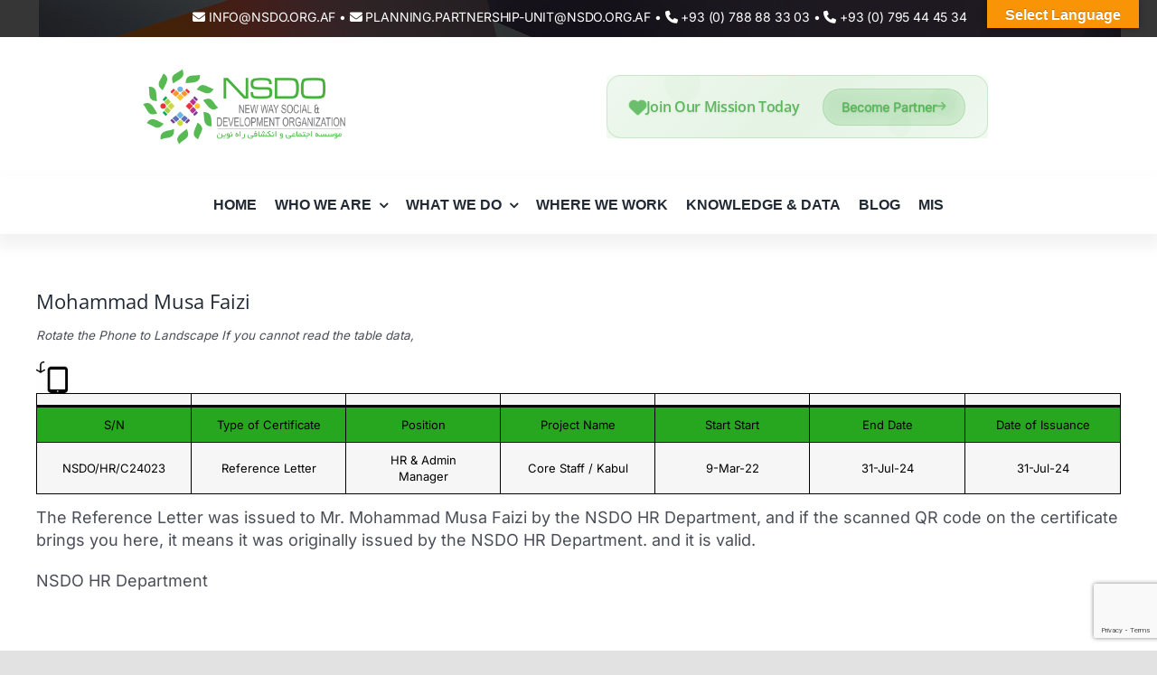

--- FILE ---
content_type: text/html; charset=UTF-8
request_url: https://nsdo.org.af/certificate/faizi-ref-let/
body_size: 19141
content:
<!DOCTYPE html><html
class="avada-html-layout-boxed avada-html-header-position-top" lang="en-US" prefix="og: http://ogp.me/ns# fb: http://ogp.me/ns/fb#"><head><meta
http-equiv="X-UA-Compatible" content="IE=edge" /><meta
http-equiv="Content-Type" content="text/html; charset=utf-8"/><meta
name="viewport" content="width=device-width, initial-scale=1" /><meta
name='robots' content='index, follow, max-image-preview:large, max-snippet:-1, max-video-preview:-1' /><title>Mohammad Musa Faizi - New Way Social &amp; Development Organization</title><link
rel="canonical" href="https://nsdo.org.af/certificate/faizi-ref-let/" /><meta
property="og:locale" content="en_US" /><meta
property="og:type" content="article" /><meta
property="og:title" content="Mohammad Musa Faizi - New Way Social &amp; Development Organization" /><meta
property="og:description" content="Rotate the Phone to Landscape If you cannot read the [...]" /><meta
property="og:url" content="https://nsdo.org.af/certificate/faizi-ref-let/" /><meta
property="og:site_name" content="New Way Social &amp; Development Organization" /><meta
property="article:modified_time" content="2024-08-01T09:04:24+00:00" /><meta
property="og:image" content="https://nsdo.org.af/wp-content/uploads/2024/01/rotate.gif" /><meta
name="twitter:card" content="summary_large_image" /><meta
name="twitter:site" content="@NSDO_AFG" /> <script type="application/ld+json" class="yoast-schema-graph">{"@context":"https://schema.org","@graph":[{"@type":"WebPage","@id":"https://nsdo.org.af/certificate/faizi-ref-let/","url":"https://nsdo.org.af/certificate/faizi-ref-let/","name":"Mohammad Musa Faizi - New Way Social &amp; Development Organization","isPartOf":{"@id":"https://nsdo.org.af/#website"},"primaryImageOfPage":{"@id":"https://nsdo.org.af/certificate/faizi-ref-let/#primaryimage"},"image":{"@id":"https://nsdo.org.af/certificate/faizi-ref-let/#primaryimage"},"thumbnailUrl":"https://nsdo.org.af/wp-content/uploads/2024/01/rotate.gif","datePublished":"2024-08-01T09:04:12+00:00","dateModified":"2024-08-01T09:04:24+00:00","breadcrumb":{"@id":"https://nsdo.org.af/certificate/faizi-ref-let/#breadcrumb"},"inLanguage":"en-US","potentialAction":[{"@type":"ReadAction","target":["https://nsdo.org.af/certificate/faizi-ref-let/"]}]},{"@type":"ImageObject","inLanguage":"en-US","@id":"https://nsdo.org.af/certificate/faizi-ref-let/#primaryimage","url":"https://nsdo.org.af/wp-content/uploads/2024/01/rotate.gif","contentUrl":"https://nsdo.org.af/wp-content/uploads/2024/01/rotate.gif","width":50,"height":50},{"@type":"BreadcrumbList","@id":"https://nsdo.org.af/certificate/faizi-ref-let/#breadcrumb","itemListElement":[{"@type":"ListItem","position":1,"name":"Home","item":"https://nsdo.org.af/"},{"@type":"ListItem","position":2,"name":"Mohammad Musa Faizi"}]},{"@type":"WebSite","@id":"https://nsdo.org.af/#website","url":"https://nsdo.org.af/","name":"New Way Social And Development Organization","description":"NSDO","publisher":{"@id":"https://nsdo.org.af/#organization"},"alternateName":"NSDO","potentialAction":[{"@type":"SearchAction","target":{"@type":"EntryPoint","urlTemplate":"https://nsdo.org.af/?s={search_term_string}"},"query-input":{"@type":"PropertyValueSpecification","valueRequired":true,"valueName":"search_term_string"}}],"inLanguage":"en-US"},{"@type":"Organization","@id":"https://nsdo.org.af/#organization","name":"NSDO","url":"https://nsdo.org.af/","logo":{"@type":"ImageObject","inLanguage":"en-US","@id":"https://nsdo.org.af/#/schema/logo/image/","url":"https://nsdo.org.af/wp-content/uploads/2023/08/PNG-LOGO.png","contentUrl":"https://nsdo.org.af/wp-content/uploads/2023/08/PNG-LOGO.png","width":4500,"height":1875,"caption":"NSDO"},"image":{"@id":"https://nsdo.org.af/#/schema/logo/image/"},"sameAs":["https://x.com/NSDO_AFG","https://www.linkedin.com/company/nsdo-afghanistan"]}]}</script> <link
rel='dns-prefetch' href='//translate.google.com' /><link
rel="alternate" type="application/rss+xml" title="New Way Social &amp; Development Organization &raquo; Feed" href="https://nsdo.org.af/feed/" /><link
rel="alternate" type="application/rss+xml" title="New Way Social &amp; Development Organization &raquo; Comments Feed" href="https://nsdo.org.af/comments/feed/" /><link
rel="alternate" title="oEmbed (JSON)" type="application/json+oembed" href="https://nsdo.org.af/wp-json/oembed/1.0/embed?url=https%3A%2F%2Fnsdo.org.af%2Fcertificate%2Ffaizi-ref-let%2F" /><link
rel="alternate" title="oEmbed (XML)" type="text/xml+oembed" href="https://nsdo.org.af/wp-json/oembed/1.0/embed?url=https%3A%2F%2Fnsdo.org.af%2Fcertificate%2Ffaizi-ref-let%2F&#038;format=xml" /><meta
name="description" content="Rotate the Phone to Landscape If you cannot read the table data,"/><meta
property="og:locale" content="en_US"/><meta
property="og:type" content="article"/><meta
property="og:site_name" content="New Way Social &amp; Development Organization"/><meta
property="og:title" content="Mohammad Musa Faizi - New Way Social &amp; Development Organization"/><meta
property="og:description" content="Rotate the Phone to Landscape If you cannot read the table data,"/><meta
property="og:url" content="https://nsdo.org.af/certificate/faizi-ref-let/"/><meta
property="article:modified_time" content="2024-08-01T09:04:24+04:30"/><meta
property="og:image" content="https://nsdo.org.af/wp-content/uploads/2020/09/NSDO1.png"/><meta
property="og:image:width" content="175"/><meta
property="og:image:height" content="80"/><meta
property="og:image:type" content="image/png"/><style id='wp-img-auto-sizes-contain-inline-css' type='text/css'>img:is([sizes=auto i],[sizes^="auto," i]){contain-intrinsic-size:3000px 1500px}</style><style id='wp-block-library-inline-css' type='text/css'>:root{--wp-block-synced-color:#7a00df;--wp-block-synced-color--rgb:122,0,223;--wp-bound-block-color:var(--wp-block-synced-color);--wp-editor-canvas-background:#ddd;--wp-admin-theme-color:#007cba;--wp-admin-theme-color--rgb:0,124,186;--wp-admin-theme-color-darker-10:#006ba1;--wp-admin-theme-color-darker-10--rgb:0,107,160.5;--wp-admin-theme-color-darker-20:#005a87;--wp-admin-theme-color-darker-20--rgb:0,90,135;--wp-admin-border-width-focus:2px}@media (min-resolution:192dpi){:root{--wp-admin-border-width-focus:1.5px}}.wp-element-button{cursor:pointer}:root .has-very-light-gray-background-color{background-color:#eee}:root .has-very-dark-gray-background-color{background-color:#313131}:root .has-very-light-gray-color{color:#eee}:root .has-very-dark-gray-color{color:#313131}:root .has-vivid-green-cyan-to-vivid-cyan-blue-gradient-background{background:linear-gradient(135deg,#00d084,#0693e3)}:root .has-purple-crush-gradient-background{background:linear-gradient(135deg,#34e2e4,#4721fb 50%,#ab1dfe)}:root .has-hazy-dawn-gradient-background{background:linear-gradient(135deg,#faaca8,#dad0ec)}:root .has-subdued-olive-gradient-background{background:linear-gradient(135deg,#fafae1,#67a671)}:root .has-atomic-cream-gradient-background{background:linear-gradient(135deg,#fdd79a,#004a59)}:root .has-nightshade-gradient-background{background:linear-gradient(135deg,#330968,#31cdcf)}:root .has-midnight-gradient-background{background:linear-gradient(135deg,#020381,#2874fc)}:root{--wp--preset--font-size--normal:16px;--wp--preset--font-size--huge:42px}.has-regular-font-size{font-size:1em}.has-larger-font-size{font-size:2.625em}.has-normal-font-size{font-size:var(--wp--preset--font-size--normal)}.has-huge-font-size{font-size:var(--wp--preset--font-size--huge)}.has-text-align-center{text-align:center}.has-text-align-left{text-align:left}.has-text-align-right{text-align:right}.has-fit-text{white-space:nowrap!important}#end-resizable-editor-section{display:none}.aligncenter{clear:both}.items-justified-left{justify-content:flex-start}.items-justified-center{justify-content:center}.items-justified-right{justify-content:flex-end}.items-justified-space-between{justify-content:space-between}.screen-reader-text{border:0;clip-path:inset(50%);height:1px;margin:-1px;overflow:hidden;padding:0;position:absolute;width:1px;word-wrap:normal!important}.screen-reader-text:focus{background-color:#ddd;clip-path:none;color:#444;display:block;font-size:1em;height:auto;left:5px;line-height:normal;padding:15px 23px 14px;text-decoration:none;top:5px;width:auto;z-index:100000}html :where(.has-border-color){border-style:solid}html :where([style*=border-top-color]){border-top-style:solid}html :where([style*=border-right-color]){border-right-style:solid}html :where([style*=border-bottom-color]){border-bottom-style:solid}html :where([style*=border-left-color]){border-left-style:solid}html :where([style*=border-width]){border-style:solid}html :where([style*=border-top-width]){border-top-style:solid}html :where([style*=border-right-width]){border-right-style:solid}html :where([style*=border-bottom-width]){border-bottom-style:solid}html :where([style*=border-left-width]){border-left-style:solid}html :where(img[class*=wp-image-]){height:auto;max-width:100%}:where(figure){margin:0 0 1em}html :where(.is-position-sticky){--wp-admin--admin-bar--position-offset:var(--wp-admin--admin-bar--height,0px)}@media screen and (max-width:600px){html :where(.is-position-sticky){--wp-admin--admin-bar--position-offset:0px}}</style><style id='global-styles-inline-css' type='text/css'>:root{--wp--preset--aspect-ratio--square:1;--wp--preset--aspect-ratio--4-3:4/3;--wp--preset--aspect-ratio--3-4:3/4;--wp--preset--aspect-ratio--3-2:3/2;--wp--preset--aspect-ratio--2-3:2/3;--wp--preset--aspect-ratio--16-9:16/9;--wp--preset--aspect-ratio--9-16:9/16;--wp--preset--color--black:#000000;--wp--preset--color--cyan-bluish-gray:#abb8c3;--wp--preset--color--white:#ffffff;--wp--preset--color--pale-pink:#f78da7;--wp--preset--color--vivid-red:#cf2e2e;--wp--preset--color--luminous-vivid-orange:#ff6900;--wp--preset--color--luminous-vivid-amber:#fcb900;--wp--preset--color--light-green-cyan:#7bdcb5;--wp--preset--color--vivid-green-cyan:#00d084;--wp--preset--color--pale-cyan-blue:#8ed1fc;--wp--preset--color--vivid-cyan-blue:#0693e3;--wp--preset--color--vivid-purple:#9b51e0;--wp--preset--color--awb-color-1:#ffffff;--wp--preset--color--awb-color-2:#f9f9fb;--wp--preset--color--awb-color-3:#f2f3f5;--wp--preset--color--awb-color-4:#e2e2e2;--wp--preset--color--awb-color-5:#26a71f;--wp--preset--color--awb-color-6:#4a4e57;--wp--preset--color--awb-color-7:#333333;--wp--preset--color--awb-color-8:#212934;--wp--preset--color--awb-color-custom-10:#65bc7b;--wp--preset--color--awb-color-custom-11:#9ea0a4;--wp--preset--color--awb-color-custom-12:rgba(242,243,245,0.7);--wp--preset--color--awb-color-custom-13:#0044cc;--wp--preset--color--awb-color-custom-14:#26303e;--wp--preset--color--awb-color-custom-15:#1d242d;--wp--preset--color--awb-color-custom-16:#a3226e;--wp--preset--color--awb-color-custom-17:#747474;--wp--preset--gradient--vivid-cyan-blue-to-vivid-purple:linear-gradient(135deg,rgb(6,147,227) 0%,rgb(155,81,224) 100%);--wp--preset--gradient--light-green-cyan-to-vivid-green-cyan:linear-gradient(135deg,rgb(122,220,180) 0%,rgb(0,208,130) 100%);--wp--preset--gradient--luminous-vivid-amber-to-luminous-vivid-orange:linear-gradient(135deg,rgb(252,185,0) 0%,rgb(255,105,0) 100%);--wp--preset--gradient--luminous-vivid-orange-to-vivid-red:linear-gradient(135deg,rgb(255,105,0) 0%,rgb(207,46,46) 100%);--wp--preset--gradient--very-light-gray-to-cyan-bluish-gray:linear-gradient(135deg,rgb(238,238,238) 0%,rgb(169,184,195) 100%);--wp--preset--gradient--cool-to-warm-spectrum:linear-gradient(135deg,rgb(74,234,220) 0%,rgb(151,120,209) 20%,rgb(207,42,186) 40%,rgb(238,44,130) 60%,rgb(251,105,98) 80%,rgb(254,248,76) 100%);--wp--preset--gradient--blush-light-purple:linear-gradient(135deg,rgb(255,206,236) 0%,rgb(152,150,240) 100%);--wp--preset--gradient--blush-bordeaux:linear-gradient(135deg,rgb(254,205,165) 0%,rgb(254,45,45) 50%,rgb(107,0,62) 100%);--wp--preset--gradient--luminous-dusk:linear-gradient(135deg,rgb(255,203,112) 0%,rgb(199,81,192) 50%,rgb(65,88,208) 100%);--wp--preset--gradient--pale-ocean:linear-gradient(135deg,rgb(255,245,203) 0%,rgb(182,227,212) 50%,rgb(51,167,181) 100%);--wp--preset--gradient--electric-grass:linear-gradient(135deg,rgb(202,248,128) 0%,rgb(113,206,126) 100%);--wp--preset--gradient--midnight:linear-gradient(135deg,rgb(2,3,129) 0%,rgb(40,116,252) 100%);--wp--preset--font-size--small:13.5px;--wp--preset--font-size--medium:20px;--wp--preset--font-size--large:27px;--wp--preset--font-size--x-large:42px;--wp--preset--font-size--normal:18px;--wp--preset--font-size--xlarge:36px;--wp--preset--font-size--huge:54px;--wp--preset--spacing--20:0.44rem;--wp--preset--spacing--30:0.67rem;--wp--preset--spacing--40:1rem;--wp--preset--spacing--50:1.5rem;--wp--preset--spacing--60:2.25rem;--wp--preset--spacing--70:3.38rem;--wp--preset--spacing--80:5.06rem;--wp--preset--shadow--natural:6px 6px 9px rgba(0, 0, 0, 0.2);--wp--preset--shadow--deep:12px 12px 50px rgba(0, 0, 0, 0.4);--wp--preset--shadow--sharp:6px 6px 0px rgba(0, 0, 0, 0.2);--wp--preset--shadow--outlined:6px 6px 0px -3px rgb(255, 255, 255), 6px 6px rgb(0, 0, 0);--wp--preset--shadow--crisp:6px 6px 0px rgb(0, 0, 0)}:where(.is-layout-flex){gap:.5em}:where(.is-layout-grid){gap:.5em}body .is-layout-flex{display:flex}.is-layout-flex{flex-wrap:wrap;align-items:center}.is-layout-flex>:is(*,div){margin:0}body .is-layout-grid{display:grid}.is-layout-grid>:is(*,div){margin:0}:where(.wp-block-columns.is-layout-flex){gap:2em}:where(.wp-block-columns.is-layout-grid){gap:2em}:where(.wp-block-post-template.is-layout-flex){gap:1.25em}:where(.wp-block-post-template.is-layout-grid){gap:1.25em}.has-black-color{color:var(--wp--preset--color--black)!important}.has-cyan-bluish-gray-color{color:var(--wp--preset--color--cyan-bluish-gray)!important}.has-white-color{color:var(--wp--preset--color--white)!important}.has-pale-pink-color{color:var(--wp--preset--color--pale-pink)!important}.has-vivid-red-color{color:var(--wp--preset--color--vivid-red)!important}.has-luminous-vivid-orange-color{color:var(--wp--preset--color--luminous-vivid-orange)!important}.has-luminous-vivid-amber-color{color:var(--wp--preset--color--luminous-vivid-amber)!important}.has-light-green-cyan-color{color:var(--wp--preset--color--light-green-cyan)!important}.has-vivid-green-cyan-color{color:var(--wp--preset--color--vivid-green-cyan)!important}.has-pale-cyan-blue-color{color:var(--wp--preset--color--pale-cyan-blue)!important}.has-vivid-cyan-blue-color{color:var(--wp--preset--color--vivid-cyan-blue)!important}.has-vivid-purple-color{color:var(--wp--preset--color--vivid-purple)!important}.has-black-background-color{background-color:var(--wp--preset--color--black)!important}.has-cyan-bluish-gray-background-color{background-color:var(--wp--preset--color--cyan-bluish-gray)!important}.has-white-background-color{background-color:var(--wp--preset--color--white)!important}.has-pale-pink-background-color{background-color:var(--wp--preset--color--pale-pink)!important}.has-vivid-red-background-color{background-color:var(--wp--preset--color--vivid-red)!important}.has-luminous-vivid-orange-background-color{background-color:var(--wp--preset--color--luminous-vivid-orange)!important}.has-luminous-vivid-amber-background-color{background-color:var(--wp--preset--color--luminous-vivid-amber)!important}.has-light-green-cyan-background-color{background-color:var(--wp--preset--color--light-green-cyan)!important}.has-vivid-green-cyan-background-color{background-color:var(--wp--preset--color--vivid-green-cyan)!important}.has-pale-cyan-blue-background-color{background-color:var(--wp--preset--color--pale-cyan-blue)!important}.has-vivid-cyan-blue-background-color{background-color:var(--wp--preset--color--vivid-cyan-blue)!important}.has-vivid-purple-background-color{background-color:var(--wp--preset--color--vivid-purple)!important}.has-black-border-color{border-color:var(--wp--preset--color--black)!important}.has-cyan-bluish-gray-border-color{border-color:var(--wp--preset--color--cyan-bluish-gray)!important}.has-white-border-color{border-color:var(--wp--preset--color--white)!important}.has-pale-pink-border-color{border-color:var(--wp--preset--color--pale-pink)!important}.has-vivid-red-border-color{border-color:var(--wp--preset--color--vivid-red)!important}.has-luminous-vivid-orange-border-color{border-color:var(--wp--preset--color--luminous-vivid-orange)!important}.has-luminous-vivid-amber-border-color{border-color:var(--wp--preset--color--luminous-vivid-amber)!important}.has-light-green-cyan-border-color{border-color:var(--wp--preset--color--light-green-cyan)!important}.has-vivid-green-cyan-border-color{border-color:var(--wp--preset--color--vivid-green-cyan)!important}.has-pale-cyan-blue-border-color{border-color:var(--wp--preset--color--pale-cyan-blue)!important}.has-vivid-cyan-blue-border-color{border-color:var(--wp--preset--color--vivid-cyan-blue)!important}.has-vivid-purple-border-color{border-color:var(--wp--preset--color--vivid-purple)!important}.has-vivid-cyan-blue-to-vivid-purple-gradient-background{background:var(--wp--preset--gradient--vivid-cyan-blue-to-vivid-purple)!important}.has-light-green-cyan-to-vivid-green-cyan-gradient-background{background:var(--wp--preset--gradient--light-green-cyan-to-vivid-green-cyan)!important}.has-luminous-vivid-amber-to-luminous-vivid-orange-gradient-background{background:var(--wp--preset--gradient--luminous-vivid-amber-to-luminous-vivid-orange)!important}.has-luminous-vivid-orange-to-vivid-red-gradient-background{background:var(--wp--preset--gradient--luminous-vivid-orange-to-vivid-red)!important}.has-very-light-gray-to-cyan-bluish-gray-gradient-background{background:var(--wp--preset--gradient--very-light-gray-to-cyan-bluish-gray)!important}.has-cool-to-warm-spectrum-gradient-background{background:var(--wp--preset--gradient--cool-to-warm-spectrum)!important}.has-blush-light-purple-gradient-background{background:var(--wp--preset--gradient--blush-light-purple)!important}.has-blush-bordeaux-gradient-background{background:var(--wp--preset--gradient--blush-bordeaux)!important}.has-luminous-dusk-gradient-background{background:var(--wp--preset--gradient--luminous-dusk)!important}.has-pale-ocean-gradient-background{background:var(--wp--preset--gradient--pale-ocean)!important}.has-electric-grass-gradient-background{background:var(--wp--preset--gradient--electric-grass)!important}.has-midnight-gradient-background{background:var(--wp--preset--gradient--midnight)!important}.has-small-font-size{font-size:var(--wp--preset--font-size--small)!important}.has-medium-font-size{font-size:var(--wp--preset--font-size--medium)!important}.has-large-font-size{font-size:var(--wp--preset--font-size--large)!important}.has-x-large-font-size{font-size:var(--wp--preset--font-size--x-large)!important}</style><style id='classic-theme-styles-inline-css' type='text/css'>
/*! This file is auto-generated */
.wp-block-button__link{color:#fff;background-color:#32373c;border-radius:9999px;box-shadow:none;text-decoration:none;padding:calc(.667em + 2px) calc(1.333em + 2px);font-size:1.125em}.wp-block-file__button{background:#32373c;color:#fff;text-decoration:none}</style><link
rel='stylesheet' id='wpo_min-header-0-css' href='https://nsdo.org.af/wp-content/cache/wpo-minify/1768934102/assets/wpo-minify-header-140d5fb2.min.css' type='text/css' media='all' /> <script type="text/javascript" src="https://nsdo.org.af/wp-content/cache/wpo-minify/1768934102/assets/wpo-minify-header-7b6e0e41.min.js" id="wpo_min-header-0-js"></script> <link
rel="https://api.w.org/" href="https://nsdo.org.af/wp-json/" /><link
rel="alternate" title="JSON" type="application/json" href="https://nsdo.org.af/wp-json/wp/v2/certificate/2334" /><link
rel="EditURI" type="application/rsd+xml" title="RSD" href="https://nsdo.org.af/xmlrpc.php?rsd" /><meta
name="generator" content="WordPress 6.9" /><link
rel='shortlink' href='https://nsdo.org.af/?p=2334' /><style>#google_language_translator{width:auto!important}div.skiptranslate.goog-te-gadget{display:inline!important}.goog-tooltip{display:none!important}.goog-tooltip:hover{display:none!important}.goog-text-highlight{background-color:transparent!important;border:none!important;box-shadow:none!important}#google_language_translator select.goog-te-combo{color:#32373c}#google_language_translator{color:#fff0}body{top:0px!important}#goog-gt-{display:none!important}font font{background-color:transparent!important;box-shadow:none!important;position:initial!important}#glt-translate-trigger{bottom:auto;top:0}.tool-container.tool-top{top:50px!important;bottom:auto!important}.tool-container.tool-top .arrow{border-color:#fff0 #fff0 #d0cbcb;top:-14px}#glt-translate-trigger>span{color:#fff}#glt-translate-trigger{background:#f89406}</style><link
rel="preload" href="https://nsdo.org.af/wp-content/themes/Avada/includes/lib/assets/fonts/icomoon/awb-icons.woff" as="font" type="font/woff" crossorigin><link
rel="preload" href="//nsdo.org.af/wp-content/themes/Avada/includes/lib/assets/fonts/fontawesome/webfonts/fa-brands-400.woff2" as="font" type="font/woff2" crossorigin><link
rel="preload" href="//nsdo.org.af/wp-content/themes/Avada/includes/lib/assets/fonts/fontawesome/webfonts/fa-regular-400.woff2" as="font" type="font/woff2" crossorigin><link
rel="preload" href="//nsdo.org.af/wp-content/themes/Avada/includes/lib/assets/fonts/fontawesome/webfonts/fa-solid-900.woff2" as="font" type="font/woff2" crossorigin><link
rel="preload" href="https://nsdo.org.af/wp-content/uploads/fusion-icons/mechanic-icon-set/fonts/mechanic.ttf?h09x3l" as="font" type="font/ttf" crossorigin><link
rel="preload" href="https://nsdo.org.af/wp-content/uploads/fusion-icons/New-Twitter-X-v1.0/fonts/New-Twitter-X.ttf?j4en0h" as="font" type="font/ttf" crossorigin><link
rel="preload" href="https://fonts.gstatic.com/s/inter/v19/UcCO3FwrK3iLTeHuS_nVMrMxCp50SjIw2boKoduKmMEVuLyfAZ9hiA.woff2" as="font" type="font/woff2" crossorigin><link
rel="preload" href="https://fonts.gstatic.com/s/opensans/v43/memvYaGs126MiZpBA-UvWbX2vVnXBbObj2OVTS-muw.woff2" as="font" type="font/woff2" crossorigin><link
rel="preload" href="https://fonts.gstatic.com/s/zillaslab/v11/dFa6ZfeM_74wlPZtksIFajo6_Q.woff2" as="font" type="font/woff2" crossorigin><style type="text/css" id="css-fb-visibility">@media screen and (max-width:640px){.fusion-no-small-visibility{display:none!important}body .sm-text-align-center{text-align:center!important}body .sm-text-align-left{text-align:left!important}body .sm-text-align-right{text-align:right!important}body .sm-flex-align-center{justify-content:center!important}body .sm-flex-align-flex-start{justify-content:flex-start!important}body .sm-flex-align-flex-end{justify-content:flex-end!important}body .sm-mx-auto{margin-left:auto!important;margin-right:auto!important}body .sm-ml-auto{margin-left:auto!important}body .sm-mr-auto{margin-right:auto!important}body .fusion-absolute-position-small{position:absolute;top:auto;width:100%}.awb-sticky.awb-sticky-small{position:sticky;top:var(--awb-sticky-offset,0)}}@media screen and (min-width:641px) and (max-width:1024px){.fusion-no-medium-visibility{display:none!important}body .md-text-align-center{text-align:center!important}body .md-text-align-left{text-align:left!important}body .md-text-align-right{text-align:right!important}body .md-flex-align-center{justify-content:center!important}body .md-flex-align-flex-start{justify-content:flex-start!important}body .md-flex-align-flex-end{justify-content:flex-end!important}body .md-mx-auto{margin-left:auto!important;margin-right:auto!important}body .md-ml-auto{margin-left:auto!important}body .md-mr-auto{margin-right:auto!important}body .fusion-absolute-position-medium{position:absolute;top:auto;width:100%}.awb-sticky.awb-sticky-medium{position:sticky;top:var(--awb-sticky-offset,0)}}@media screen and (min-width:1025px){.fusion-no-large-visibility{display:none!important}body .lg-text-align-center{text-align:center!important}body .lg-text-align-left{text-align:left!important}body .lg-text-align-right{text-align:right!important}body .lg-flex-align-center{justify-content:center!important}body .lg-flex-align-flex-start{justify-content:flex-start!important}body .lg-flex-align-flex-end{justify-content:flex-end!important}body .lg-mx-auto{margin-left:auto!important;margin-right:auto!important}body .lg-ml-auto{margin-left:auto!important}body .lg-mr-auto{margin-right:auto!important}body .fusion-absolute-position-large{position:absolute;top:auto;width:100%}.awb-sticky.awb-sticky-large{position:sticky;top:var(--awb-sticky-offset,0)}}</style><link
rel="icon" href="https://nsdo.org.af/wp-content/uploads/2020/09/cropped-title-32x32.png" sizes="32x32" /><link
rel="icon" href="https://nsdo.org.af/wp-content/uploads/2020/09/cropped-title-192x192.png" sizes="192x192" /><link
rel="apple-touch-icon" href="https://nsdo.org.af/wp-content/uploads/2020/09/cropped-title-180x180.png" /><meta
name="msapplication-TileImage" content="https://nsdo.org.af/wp-content/uploads/2020/09/cropped-title-270x270.png" /> <script type="text/javascript">var doc=document.documentElement;doc.setAttribute('data-useragent',navigator.userAgent)</script> <link
rel='stylesheet' id='wpo_min-footer-0-css' href='https://nsdo.org.af/wp-content/cache/wpo-minify/1768934102/assets/wpo-minify-footer-29d910f0.min.css' type='text/css' media='all' /></head><body
class="wp-singular certificate-template-default single single-certificate postid-2334 wp-theme-Avada fusion-image-hovers fusion-pagination-sizing fusion-button_type-flat fusion-button_span-no fusion-button_gradient-linear avada-image-rollover-circle-yes avada-image-rollover-yes avada-image-rollover-direction-left fusion-body ltr fusion-sticky-header no-tablet-sticky-header no-mobile-sticky-header no-mobile-slidingbar no-mobile-totop avada-has-rev-slider-styles fusion-disable-outline fusion-sub-menu-fade mobile-logo-pos-left layout-boxed-mode avada-has-boxed-modal-shadow- layout-scroll-offset-full avada-has-zero-margin-offset-top avada-has-header-hidden mobile-menu-design-classic fusion-show-pagination-text fusion-header-layout-v3 avada-responsive avada-footer-fx-sticky avada-menu-highlight-style-bar fusion-search-form-clean fusion-main-menu-search-overlay fusion-avatar-circle avada-dropdown-styles avada-blog-layout-large alternate avada-blog-archive-layout-large avada-header-shadow-no avada-menu-icon-position-left avada-has-megamenu-shadow avada-has-mainmenu-dropdown-divider fusion-has-main-nav-icon-circle avada-has-mobile-menu-search avada-has-main-nav-search-icon avada-has-breadcrumb-mobile-hidden avada-has-titlebar-hide avada-has-pagination-width_height avada-flyout-menu-direction-fade avada-has-blocks avada-ec-views-v1" data-awb-post-id="2334">
<a
class="skip-link screen-reader-text" href="#content">Skip to content</a><div
id="boxed-wrapper"><div
id="wrapper" class="fusion-wrapper"><div
id="home" style="position:relative;top:-1px;"></div><div
class="fusion-tb-header"><div
class="fusion-fullwidth fullwidth-box fusion-builder-row-1 fusion-flex-container has-pattern-background has-mask-background hundred-percent-fullwidth non-hundred-percent-height-scrolling" style="--link_hover_color: #65c368;--link_color: #ffffff;--awb-border-radius-top-left:0px;--awb-border-radius-top-right:0px;--awb-border-radius-bottom-right:0px;--awb-border-radius-bottom-left:0px;--awb-padding-right:40px;--awb-padding-bottom:0px;--awb-padding-left:40px;--awb-margin-bottom:0px;--awb-background-color:#363636;--awb-flex-wrap:wrap;" ><div
class="fusion-builder-row fusion-row fusion-flex-align-items-flex-start fusion-flex-content-wrap" style="width:calc( 100% + 0px ) !important;max-width:calc( 100% + 0px ) !important;margin-left: calc(-0px / 2 );margin-right: calc(-0px / 2 );"><div
class="fusion-layout-column fusion_builder_column fusion-builder-column-0 fusion_builder_column_1_1 1_1 fusion-flex-column fusion-flex-align-self-center" style="--awb-padding-top:12px;--awb-padding-bottom:15px;--awb-padding-right-medium:50px;--awb-padding-left-medium:50px;--awb-bg-image:linear-gradient(180deg, rgba(10,10,10,0.75) 0%,rgba(10,10,10,0.75) 100%);;--awb-bg-size:cover;--awb-width-large:100%;--awb-margin-top-large:0px;--awb-spacing-right-large:0px;--awb-margin-bottom-large:0px;--awb-spacing-left-large:3px;--awb-width-medium:100%;--awb-order-medium:0;--awb-spacing-right-medium:0px;--awb-spacing-left-medium:3px;--awb-width-small:100%;--awb-order-small:0;--awb-spacing-right-small:0px;--awb-spacing-left-small:0px;"><div
class="fusion-column-wrapper lazyload fusion-column-has-shadow fusion-flex-justify-content-center fusion-content-layout-column fusion-column-has-bg-image" data-bg-url="https://nsdo.org.af/wp-content/uploads/2025/03/topbar-bg.jpg" data-bg="https://nsdo.org.af/wp-content/uploads/2025/03/topbar-bg.jpg" data-bg-gradient="linear-gradient(180deg, rgba(10,10,10,0.75) 0%,rgba(10,10,10,0.75) 100%)"><div
class="fusion-text fusion-text-1 fusion-text-no-margin" style="--awb-content-alignment:left;--awb-font-size:14px;--awb-line-height:1;--awb-letter-spacing:-0.012em;--awb-text-transform:uppercase;--awb-text-color:#ffffff;--awb-text-font-family:&quot;Inter&quot;;--awb-text-font-style:normal;--awb-text-font-weight:400;"><p
style="text-align: center;"><a href="/cdn-cgi/l/email-protection#9df4f3fbf2ddf3eef9f2b3f2effab3fcfb"><i
class="fa fa-envelope" aria-hidden="true"></i> <span class="__cf_email__" data-cfemail="066f686069466875626928697461286760">[email&#160;protected]</span></a> • <a href="/cdn-cgi/l/email-protection#c2b2aea3acacabaca5ecb2a3b0b6aca7b0b1aaabb2efb7acabb682acb1a6adecadb0a5eca3a4"><i
class="fa fa-envelope" aria-hidden="true"></i> <span class="__cf_email__" data-cfemail="fd8d919c939394939ad38d9c8f8993988f8e95948dd088939489bd938e9992d3928f9ad39c9b">[email&#160;protected]</span></a> • <a
href="tel:+93788883303"><i
class="fa fa-phone" aria-hidden="true"></i> +93 (0) 788 88 33 03 </a>• <a
href="tel:+93795444534"><i
class="fa fa-phone" aria-hidden="true"></i> +93 (0) 795 44 45 34</a></p></div></div></div></div></div><div
class="fusion-fullwidth fullwidth-box fusion-builder-row-2 fusion-flex-container hundred-percent-fullwidth non-hundred-percent-height-scrolling" style="--awb-border-radius-top-left:0px;--awb-border-radius-top-right:0px;--awb-border-radius-bottom-right:0px;--awb-border-radius-bottom-left:0px;--awb-padding-top:25px;--awb-padding-right:60px;--awb-padding-bottom:25px;--awb-padding-left:60px;--awb-background-color:#ffffff;--awb-flex-wrap:wrap;" ><div
class="fusion-builder-row fusion-row fusion-flex-align-items-center fusion-flex-justify-content-space-between fusion-flex-content-wrap" style="width:104% !important;max-width:104% !important;margin-left: calc(-4% / 2 );margin-right: calc(-4% / 2 );"><div
class="fusion-layout-column fusion_builder_column fusion-builder-column-1 fusion_builder_column_1_3 1_3 fusion-flex-column" style="--awb-bg-size:cover;--awb-width-large:33.333333333333%;--awb-margin-top-large:0px;--awb-spacing-right-large:5.76%;--awb-margin-bottom-large:0px;--awb-spacing-left-large:21.888%;--awb-width-medium:100%;--awb-order-medium:0;--awb-spacing-right-medium:1.92%;--awb-margin-bottom-medium:30px;--awb-spacing-left-medium:7.296%;--awb-width-small:100%;--awb-order-small:0;--awb-spacing-right-small:1.92%;--awb-margin-bottom-small:30px;--awb-spacing-left-small:1.92%;" data-scroll-devices="small-visibility,medium-visibility,large-visibility"><div
class="fusion-column-wrapper fusion-column-has-shadow fusion-flex-justify-content-flex-start fusion-content-layout-column"><div
class="fusion-image-element md-text-align-left" style="text-align:center;--awb-max-width:250px;--awb-caption-title-font-family:var(--h2_typography-font-family);--awb-caption-title-font-weight:var(--h2_typography-font-weight);--awb-caption-title-font-style:var(--h2_typography-font-style);--awb-caption-title-size:var(--h2_typography-font-size);--awb-caption-title-transform:var(--h2_typography-text-transform);--awb-caption-title-line-height:var(--h2_typography-line-height);--awb-caption-title-letter-spacing:var(--h2_typography-letter-spacing);"><span
class=" fusion-imageframe imageframe-none imageframe-1 hover-type-zoomin"><a
class="fusion-no-lightbox" href="https://nsdo.org.af/" target="_self" aria-label="PNG LOGO"><img
decoding="async" width="300" height="125" alt="New Way Social &amp; Development Organization" src="https://nsdo.org.af/wp-content/uploads/2025/03/PNG-LOGO.png" data-orig-src="https://nsdo.org.af/wp-content/uploads/2025/03/PNG-LOGO-300x125.png" class="lazyload img-responsive wp-image-2671" srcset="data:image/svg+xml,%3Csvg%20xmlns%3D%27http%3A%2F%2Fwww.w3.org%2F2000%2Fsvg%27%20width%3D%274500%27%20height%3D%271875%27%20viewBox%3D%270%200%204500%201875%27%3E%3Crect%20width%3D%274500%27%20height%3D%271875%27%20fill-opacity%3D%220%22%2F%3E%3C%2Fsvg%3E" data-srcset="https://nsdo.org.af/wp-content/uploads/2025/03/PNG-LOGO-200x83.png 200w, https://nsdo.org.af/wp-content/uploads/2025/03/PNG-LOGO-400x167.png 400w, https://nsdo.org.af/wp-content/uploads/2025/03/PNG-LOGO-600x250.png 600w, https://nsdo.org.af/wp-content/uploads/2025/03/PNG-LOGO-800x333.png 800w, https://nsdo.org.af/wp-content/uploads/2025/03/PNG-LOGO-1200x500.png 1200w" data-sizes="auto" data-orig-sizes="(max-width: 640px) 100vw, (max-width: 1919px) 600px,(min-width: 1920px) 33vw" /></a></span></div></div></div><div
class="fusion-layout-column fusion_builder_column fusion-builder-column-2 fusion_builder_column_2_3 2_3 fusion-flex-column" style="--awb-bg-size:cover;--awb-width-large:66.666666666667%;--awb-margin-top-large:0px;--awb-spacing-right-large:18.72%;--awb-margin-bottom-large:0px;--awb-spacing-left-large:28.8%;--awb-width-medium:50%;--awb-order-medium:0;--awb-spacing-right-medium:24.96%;--awb-spacing-left-medium:38.4%;--awb-width-small:100%;--awb-order-small:0;--awb-margin-top-small:20px;--awb-spacing-right-small:12.48%;--awb-spacing-left-small:19.2%;" data-scroll-devices="small-visibility,medium-visibility,large-visibility"><div
class="fusion-column-wrapper fusion-column-has-shadow fusion-flex-justify-content-flex-end fusion-content-layout-row"><!DOCTYPE html><html
lang="en"><head><meta
charset="UTF-8"><meta
name="viewport" content="width=device-width, initial-scale=1.0"><title>NSDO Professional Banner</title><style>:root{--nsdo-primary:#5cb85c;--nsdo-secondary:#4cae4c;--glass-bg:rgba(92, 184, 92, 0.15);--glass-border:rgba(92, 184, 92, 0.25);--glass-hover-bg:rgba(92, 184, 92, 0.25);--glass-hover-border:rgba(92, 184, 92, 0.4);--accent-red:#e74c3c;--text-white:#ffffff;--shadow:0 8px 32px rgba(92, 184, 92, 0.2);--hover-shadow:0 15px 35px rgba(92, 184, 92, 0.3)}*{margin:0;padding:0;box-sizing:border-box}body{font-family:'Inter',-apple-system,BlinkMacSystemFont,'Segoe UI',sans-serif;line-height:1.4}.nsdo-banner-wrapper{position:relative;width:100%;max-width:100%;overflow:hidden}.nsdo-banner-container{position:relative;width:100%;height:70px;background:linear-gradient(135deg,rgb(92 184 92 / .1) 0%,rgb(76 174 76 / .15) 50%,rgb(92 184 92 / .1) 100%);backdrop-filter:blur(12px);-webkit-backdrop-filter:blur(12px);border:1px solid var(--glass-border);border-radius:16px;box-shadow:var(--shadow);overflow:hidden;transition:all 0.4s cubic-bezier(.25,.46,.45,.94)}.nsdo-banner-container:hover{background:linear-gradient(135deg,rgb(92 184 92 / .15) 0%,rgb(76 174 76 / .2) 50%,rgb(92 184 92 / .15) 100%);box-shadow:var(--hover-shadow);border-color:var(--glass-hover-border)}.nsdo-banner-content{position:relative;height:100%;display:flex;align-items:center;justify-content:space-between;padding:0 24px;z-index:2}.nsdo-banner-text{flex:1;display:flex;align-items:center;gap:12px;min-width:0}.nsdo-banner-icon{font-size:1.2rem;color:var(--nsdo-primary);opacity:.8;animation:nsdo-pulse 2s ease-in-out infinite}.nsdo-banner-title{font-size:1rem;font-weight:600;color:var(--nsdo-primary);white-space:nowrap;text-shadow:0 1px 2px rgb(0 0 0 / .1);letter-spacing:-.02em;animation:nsdo-slideInLeft 0.8s ease-out}.nsdo-cta-button{position:relative;padding:10px 20px;font-size:.875rem;font-weight:600;background:var(--glass-bg);color:var(--nsdo-primary);border:1px solid var(--glass-border);border-radius:25px;cursor:pointer;backdrop-filter:blur(8px);-webkit-backdrop-filter:blur(8px);transition:all 0.3s cubic-bezier(.25,.46,.45,.94);text-decoration:none;display:inline-flex;align-items:center;gap:8px;white-space:nowrap;text-shadow:0 1px 2px rgb(0 0 0 / .1);animation:nsdo-slideInRight 0.8s ease-out 0.2s both;overflow:hidden}.nsdo-cta-button::before{content:'';position:absolute;top:0;left:-100%;width:100%;height:100%;background:linear-gradient(90deg,transparent,rgb(255 255 255 / .2),transparent);transition:left 0.5s ease}.nsdo-cta-button:hover{background:var(--glass-hover-bg);border-color:var(--glass-hover-border);transform:translateY(-1px);box-shadow:0 6px 20px rgb(92 184 92 / .3)}.nsdo-cta-button:hover::before{left:100%}.nsdo-cta-button:active{transform:translateY(0)}.nsdo-cta-icon{font-size:.75rem;opacity:.8}.nsdo-banner-bg-decoration{position:absolute;top:0;left:0;width:100%;height:100%;pointer-events:none;z-index:1;opacity:.03}.nsdo-decoration-shape{position:absolute;border-radius:50%;background:var(--nsdo-primary)}.nsdo-decoration-shape:nth-child(1){width:40px;height:40px;top:-10px;left:15%;animation:nsdo-float 6s ease-in-out infinite}.nsdo-decoration-shape:nth-child(2){width:25px;height:25px;bottom:-5px;right:20%;animation:nsdo-float 8s ease-in-out infinite 1s}.nsdo-decoration-shape:nth-child(3){width:30px;height:30px;top:15px;right:8%;animation:nsdo-float 7s ease-in-out infinite 0.5s}@keyframes nsdo-slideInLeft{0%{opacity:0;transform:translateX(-20px)}100%{opacity:1;transform:translateX(0)}}@keyframes nsdo-slideInRight{0%{opacity:0;transform:translateX(20px)}100%{opacity:1;transform:translateX(0)}}@keyframes nsdo-float{0%,100%{transform:translateY(0) rotate(0deg)}50%{transform:translateY(-8px) rotate(5deg)}}@keyframes nsdo-pulse{0%,100%{opacity:.8;transform:scale(1)}50%{opacity:1;transform:scale(1.05)}}@media (max-width:1024px){.nsdo-banner-container{height:65px}.nsdo-banner-content{padding:0 20px}.nsdo-banner-title{font-size:.95rem}.nsdo-cta-button{padding:9px 18px;font-size:.825rem}}@media (max-width:768px){.nsdo-banner-container{height:60px;border-radius:12px}.nsdo-banner-content{padding:0 16px}.nsdo-banner-title{font-size:.9rem;max-width:60%;overflow:hidden;text-overflow:ellipsis}.nsdo-cta-button{padding:8px 16px;font-size:.8rem;gap:6px}.nsdo-banner-icon{font-size:1.1rem}}@media (max-width:640px){.nsdo-banner-container{height:55px}.nsdo-banner-content{padding:0 12px;gap:8px}.nsdo-banner-title{font-size:.85rem;max-width:55%}.nsdo-cta-button{padding:7px 14px;font-size:.75rem;gap:4px}.nsdo-cta-icon{font-size:.7rem}}@media (max-width:480px){.nsdo-banner-container{height:50px}.nsdo-banner-content{padding:0 10px}.nsdo-banner-text{gap:8px}.nsdo-banner-title{font-size:.8rem;max-width:50%}.nsdo-cta-button{padding:6px 12px;font-size:.7rem;border-radius:20px}.nsdo-banner-icon{font-size:1rem}.nsdo-decoration-shape{display:none}}@media (max-width:360px){.nsdo-banner-container{height:auto;min-height:45px;padding:8px 0}.nsdo-banner-content{flex-direction:column;gap:8px;padding:0 8px}.nsdo-banner-text{justify-content:center}.nsdo-banner-title{max-width:100%;text-align:center;font-size:.75rem}.nsdo-cta-button{padding:5px 10px;font-size:.65rem}}</style></head><body><div
class="nsdo-banner-wrapper"><div
class="nsdo-banner-container"><div
class="nsdo-banner-bg-decoration"><div
class="nsdo-decoration-shape"></div><div
class="nsdo-decoration-shape"></div><div
class="nsdo-decoration-shape"></div></div><div
class="nsdo-banner-content"><div
class="nsdo-banner-text">
<i
class="fas fa-heart nsdo-banner-icon"></i><h1 class="nsdo-banner-title">Join Our Mission Today</h1></div>
<a
href="https://nsdo.org.af/become-partner/" class="nsdo-cta-button">
<span>Become Partner</span>
<i
class="fas fa-arrow-right nsdo-cta-icon"></i>
</a></div></div></div><link
rel="stylesheet" href="https://cdnjs.cloudflare.com/ajax/libs/font-awesome/6.4.0/css/all.min.css"> <script data-cfasync="false" src="/cdn-cgi/scripts/5c5dd728/cloudflare-static/email-decode.min.js"></script><script>document.addEventListener('DOMContentLoaded',function(){const banner=document.querySelector('.nsdo-banner-container');const button=document.querySelector('.nsdo-cta-button');button.addEventListener('click',function(e){this.style.transform='translateY(1px)';setTimeout(()=>{this.style.transform=''},100);console.log('Partnership banner clicked')});setTimeout(()=>{banner.style.opacity='1';banner.style.transform='translateY(0)'},100)})</script> <script defer src="https://static.cloudflareinsights.com/beacon.min.js/vcd15cbe7772f49c399c6a5babf22c1241717689176015" integrity="sha512-ZpsOmlRQV6y907TI0dKBHq9Md29nnaEIPlkf84rnaERnq6zvWvPUqr2ft8M1aS28oN72PdrCzSjY4U6VaAw1EQ==" data-cf-beacon='{"version":"2024.11.0","token":"9813cac8da764d93893a30ae7995473f","r":1,"server_timing":{"name":{"cfCacheStatus":true,"cfEdge":true,"cfExtPri":true,"cfL4":true,"cfOrigin":true,"cfSpeedBrain":true},"location_startswith":null}}' crossorigin="anonymous"></script>
</body></html></div></div><div
class="fusion-layout-column fusion_builder_column fusion-builder-column-3 fusion_builder_column_1_1 1_1 fusion-flex-column fusion-no-medium-visibility fusion-no-large-visibility" style="--awb-bg-size:cover;--awb-width-large:100%;--awb-margin-top-large:0px;--awb-spacing-right-large:1.92%;--awb-margin-bottom-large:0px;--awb-spacing-left-large:1.92%;--awb-width-medium:50%;--awb-order-medium:0;--awb-spacing-right-medium:3.84%;--awb-spacing-left-medium:3.84%;--awb-width-small:100%;--awb-order-small:0;--awb-margin-top-small:30px;--awb-spacing-right-small:1.92%;--awb-spacing-left-small:1.92%;" data-scroll-devices="small-visibility,medium-visibility,large-visibility"><div
class="fusion-column-wrapper fusion-column-has-shadow fusion-flex-justify-content-center fusion-content-layout-row"><div
class="fusion-image-element md-text-align-left fusion-no-small-visibility" style="text-align:center;--awb-max-width:250px;--awb-caption-title-font-family:var(--h2_typography-font-family);--awb-caption-title-font-weight:var(--h2_typography-font-weight);--awb-caption-title-font-style:var(--h2_typography-font-style);--awb-caption-title-size:var(--h2_typography-font-size);--awb-caption-title-transform:var(--h2_typography-text-transform);--awb-caption-title-line-height:var(--h2_typography-line-height);--awb-caption-title-letter-spacing:var(--h2_typography-letter-spacing);"><span
class=" fusion-imageframe imageframe-none imageframe-2 hover-type-none"><a
class="fusion-no-lightbox" href="https://nsdo.org.af/" target="_self" aria-label="PNG LOGO"><img
decoding="async" width="300" height="125" alt="New Way Social &amp; Development Organization" src="https://nsdo.org.af/wp-content/uploads/2025/03/PNG-LOGO.png" data-orig-src="https://nsdo.org.af/wp-content/uploads/2025/03/PNG-LOGO-300x125.png" class="lazyload img-responsive wp-image-2671" srcset="data:image/svg+xml,%3Csvg%20xmlns%3D%27http%3A%2F%2Fwww.w3.org%2F2000%2Fsvg%27%20width%3D%274500%27%20height%3D%271875%27%20viewBox%3D%270%200%204500%201875%27%3E%3Crect%20width%3D%274500%27%20height%3D%271875%27%20fill-opacity%3D%220%22%2F%3E%3C%2Fsvg%3E" data-srcset="https://nsdo.org.af/wp-content/uploads/2025/03/PNG-LOGO-200x83.png 200w, https://nsdo.org.af/wp-content/uploads/2025/03/PNG-LOGO-400x167.png 400w, https://nsdo.org.af/wp-content/uploads/2025/03/PNG-LOGO-600x250.png 600w, https://nsdo.org.af/wp-content/uploads/2025/03/PNG-LOGO-800x333.png 800w, https://nsdo.org.af/wp-content/uploads/2025/03/PNG-LOGO-1200x500.png 1200w" data-sizes="auto" data-orig-sizes="(max-width: 640px) 100vw, 300px" /></a></span></div></div></div></div></div><div
class="fusion-fullwidth fullwidth-box fusion-builder-row-3 fusion-flex-container hundred-percent-fullwidth non-hundred-percent-height-scrolling fusion-sticky-container" style="--awb-border-radius-top-left:0px;--awb-border-radius-top-right:0px;--awb-border-radius-bottom-right:0px;--awb-border-radius-bottom-left:0px;--awb-padding-right:60px;--awb-padding-left:60px;--awb-background-color:#ffffff;--awb-flex-wrap:wrap;--awb-box-shadow:0px 10px 15px 5px rgba(10,10,10,0.05);" data-transition-offset="0" data-scroll-offset="0" data-sticky-small-visibility="1" data-sticky-medium-visibility="1" data-sticky-large-visibility="1" ><div
class="fusion-builder-row fusion-row fusion-flex-align-items-flex-start fusion-flex-content-wrap" style="width:104% !important;max-width:104% !important;margin-left: calc(-4% / 2 );margin-right: calc(-4% / 2 );"><div
class="fusion-layout-column fusion_builder_column fusion-builder-column-4 fusion_builder_column_1_1 1_1 fusion-flex-column" style="--awb-bg-size:cover;--awb-width-large:100%;--awb-margin-top-large:0px;--awb-spacing-right-large:0%;--awb-margin-bottom-large:0px;--awb-spacing-left-large:0%;--awb-width-medium:100%;--awb-order-medium:0;--awb-spacing-right-medium:0%;--awb-spacing-left-medium:0%;--awb-width-small:100%;--awb-order-small:0;--awb-spacing-right-small:0%;--awb-spacing-left-small:0%;"><div
class="fusion-column-wrapper fusion-column-has-shadow fusion-flex-justify-content-flex-start fusion-content-layout-column"><nav
class="awb-menu awb-menu_row awb-menu_em-hover mobile-mode-collapse-to-button awb-menu_icons-left awb-menu_dc-yes mobile-trigger-fullwidth-off awb-menu_mobile-toggle awb-menu_indent-left mobile-size-full-absolute loading mega-menu-loading awb-menu_desktop awb-menu_arrows-active awb-menu_arrows-main awb-menu_arrows-sub awb-menu_dropdown awb-menu_expand-right awb-menu_transition-slide_down" style="--awb-text-transform:uppercase;--awb-gap:20px;--awb-justify-content:center;--awb-submenu-sep-color:rgba(214,171,55,0.81);--awb-submenu-font-size:16px;--awb-submenu-text-transform:capitalize;--awb-submenu-max-width:0px;--awb-main-justify-content:flex-start;--awb-mobile-justify:flex-start;--awb-mobile-caret-left:auto;--awb-mobile-caret-right:0;--awb-box-shadow: 5px 5px rgba(214,171,55,0.81);;--awb-fusion-font-family-typography:-apple-system, BlinkMacSystemFont, &#039;Segoe UI&#039;, Roboto, Oxygen-Sans, Ubuntu, Cantarell, &#039;Helvetica Neue&#039; ,sans-serif;--awb-fusion-font-style-typography:normal;--awb-fusion-font-weight-typography:700;--awb-fusion-font-family-submenu-typography:-apple-system, BlinkMacSystemFont, &#039;Segoe UI&#039;, Roboto, Oxygen-Sans, Ubuntu, Cantarell, &#039;Helvetica Neue&#039; ,sans-serif;--awb-fusion-font-style-submenu-typography:normal;--awb-fusion-font-weight-submenu-typography:400;--awb-fusion-font-family-mobile-typography:inherit;--awb-fusion-font-style-mobile-typography:normal;--awb-fusion-font-weight-mobile-typography:400;" aria-label="Main-Menu" data-breakpoint="1024" data-count="0" data-transition-type="fade" data-transition-time="300" data-expand="right"><button
type="button" class="awb-menu__m-toggle awb-menu__m-toggle_no-text" aria-expanded="false" aria-controls="menu-main-menu"><span
class="awb-menu__m-toggle-inner"><span
class="collapsed-nav-text"><span
class="screen-reader-text">Toggle Navigation</span></span><span
class="awb-menu__m-collapse-icon awb-menu__m-collapse-icon_no-text"><span
class="awb-menu__m-collapse-icon-open awb-menu__m-collapse-icon-open_no-text fa-bars fas"></span><span
class="awb-menu__m-collapse-icon-close awb-menu__m-collapse-icon-close_no-text fa-times fas"></span></span></span></button><ul
id="menu-main-menu" class="fusion-menu awb-menu__main-ul awb-menu__main-ul_row"><li
id="menu-item-715"  class="menu-item menu-item-type-post_type menu-item-object-page menu-item-home menu-item-715 awb-menu__li awb-menu__main-li awb-menu__main-li_regular awb-menu__main-li_with-active-arrow awb-menu__main-li_with-main-arrow awb-menu__main-li_with-arrow"  data-item-id="715"><span
class="awb-menu__main-background-default awb-menu__main-background-default_fade"></span><span
class="awb-menu__main-background-active awb-menu__main-background-active_fade"></span><a
href="https://nsdo.org.af/" class="awb-menu__main-a awb-menu__main-a_regular"><span
class="menu-text">Home</span></a></li><li
id="menu-item-755"  class="menu-item menu-item-type-post_type menu-item-object-page menu-item-has-children menu-item-755 awb-menu__li awb-menu__main-li awb-menu__main-li_regular awb-menu__main-li_with-active-arrow awb-menu__main-li_with-main-arrow awb-menu__main-li_with-sub-arrow awb-menu__main-li_with-arrow fusion-megamenu-menu "  data-item-id="755"><span
class="awb-menu__main-background-default awb-menu__main-background-default_fade"></span><span
class="awb-menu__main-background-active awb-menu__main-background-active_fade"></span><a
href="https://nsdo.org.af/who-we-are/" class="awb-menu__main-a awb-menu__main-a_regular"><span
class="menu-text">Who We Are</span><span
class="awb-menu__open-nav-submenu-hover"></span></a><button
type="button" aria-label="Open submenu of Who We Are" aria-expanded="false" class="awb-menu__open-nav-submenu_mobile awb-menu__open-nav-submenu_main"></button><span
class="awb-menu__sub-arrow"></span><div
class="fusion-megamenu-wrapper fusion-columns-2 columns-per-row-2 columns-11 col-span-12 fusion-megamenu-fullwidth fusion-megamenu-width-site-width"><div
class="row"><div
class="fusion-megamenu-holder lazyload" style="width:1200px;" data-width="1200px"><ul
class="fusion-megamenu fusion-megamenu-border"><li
id="menu-item-732"  class="menu-item menu-item-type-post_type menu-item-object-page menu-item-732 awb-menu__li fusion-megamenu-submenu fusion-megamenu-submenu-notitle menu-item-has-link fusion-megamenu-columns-2 col-lg-6 col-md-6 col-sm-6" ><a
class="awb-justify-title fusion-megamenu-title-disabled" href="https://nsdo.org.af/organization-background/"><span><span
class="fusion-megamenu-bullet"></span>NSDO Background</span></a></li><li
id="menu-item-738"  class="menu-item menu-item-type-post_type menu-item-object-page menu-item-738 awb-menu__li fusion-megamenu-submenu fusion-megamenu-submenu-notitle menu-item-has-link fusion-megamenu-columns-2 col-lg-6 col-md-6 col-sm-6" ><a
class="awb-justify-title fusion-megamenu-title-disabled" href="https://nsdo.org.af/our-vision/"><span><span
class="fusion-megamenu-bullet"></span>Our Vision</span></a></li></ul><ul
class="fusion-megamenu fusion-megamenu-row-2 fusion-megamenu-row-columns-2 fusion-megamenu-border"><li
id="menu-item-735"  class="menu-item menu-item-type-post_type menu-item-object-page menu-item-735 awb-menu__li fusion-megamenu-submenu fusion-megamenu-submenu-notitle menu-item-has-link fusion-megamenu-columns-2 col-lg-6 col-md-6 col-sm-6" ><a
class="awb-justify-title fusion-megamenu-title-disabled" href="https://nsdo.org.af/our-mission/"><span><span
class="fusion-megamenu-bullet"></span>Our Mission</span></a></li><li
id="menu-item-746"  class="menu-item menu-item-type-post_type menu-item-object-page menu-item-746 awb-menu__li fusion-megamenu-submenu fusion-megamenu-submenu-notitle menu-item-has-link fusion-megamenu-columns-2 col-lg-6 col-md-6 col-sm-6" ><a
class="awb-justify-title fusion-megamenu-title-disabled" href="https://nsdo.org.af/strategic-goals/"><span><span
class="fusion-megamenu-bullet"></span>Our Strategic Goals</span></a></li></ul><ul
class="fusion-megamenu fusion-megamenu-row-3 fusion-megamenu-row-columns-2 fusion-megamenu-border"><li
id="menu-item-734"  class="menu-item menu-item-type-post_type menu-item-object-page menu-item-734 awb-menu__li fusion-megamenu-submenu fusion-megamenu-submenu-notitle menu-item-has-link fusion-megamenu-columns-2 col-lg-6 col-md-6 col-sm-6" ><a
class="awb-justify-title fusion-megamenu-title-disabled" href="https://nsdo.org.af/our-core-values/"><span><span
class="fusion-megamenu-bullet"></span>Our Core Values</span></a></li><li
id="menu-item-736"  class="menu-item menu-item-type-post_type menu-item-object-page menu-item-736 awb-menu__li fusion-megamenu-submenu fusion-megamenu-submenu-notitle menu-item-has-link fusion-megamenu-columns-2 col-lg-6 col-md-6 col-sm-6" ><a
class="awb-justify-title fusion-megamenu-title-disabled" href="https://nsdo.org.af/our-priorities/"><span><span
class="fusion-megamenu-bullet"></span>Our Priorities</span></a></li></ul><ul
class="fusion-megamenu fusion-megamenu-row-4 fusion-megamenu-row-columns-2 fusion-megamenu-border"><li
id="menu-item-733"  class="menu-item menu-item-type-post_type menu-item-object-page menu-item-733 awb-menu__li fusion-megamenu-submenu fusion-megamenu-submenu-notitle menu-item-has-link fusion-megamenu-columns-2 col-lg-6 col-md-6 col-sm-6" ><a
class="awb-justify-title fusion-megamenu-title-disabled" href="https://nsdo.org.af/organizational-chart/"><span><span
class="fusion-megamenu-bullet"></span>Organizational Chart</span></a></li><li
id="menu-item-725"  class="menu-item menu-item-type-post_type menu-item-object-page menu-item-725 awb-menu__li fusion-megamenu-submenu fusion-megamenu-submenu-notitle menu-item-has-link fusion-megamenu-columns-2 col-lg-6 col-md-6 col-sm-6" ><a
class="awb-justify-title fusion-megamenu-title-disabled" href="https://nsdo.org.af/directors-message/"><span><span
class="fusion-megamenu-bullet"></span>Director’s Message</span></a></li></ul><ul
class="fusion-megamenu fusion-megamenu-row-5 fusion-megamenu-row-columns-2 fusion-megamenu-border"><li
id="menu-item-730"  class="menu-item menu-item-type-post_type menu-item-object-page menu-item-730 awb-menu__li fusion-megamenu-submenu fusion-megamenu-submenu-notitle menu-item-has-link fusion-megamenu-columns-2 col-lg-6 col-md-6 col-sm-6" ><a
class="awb-justify-title fusion-megamenu-title-disabled" href="https://nsdo.org.af/our-team/"><span><span
class="fusion-megamenu-bullet"></span>Management Team</span></a></li><li
id="menu-item-720"  class="menu-item menu-item-type-post_type menu-item-object-page menu-item-720 awb-menu__li fusion-megamenu-submenu fusion-megamenu-submenu-notitle menu-item-has-link fusion-megamenu-columns-2 col-lg-6 col-md-6 col-sm-6" ><a
class="awb-justify-title fusion-megamenu-title-disabled" href="https://nsdo.org.af/bod/"><span><span
class="fusion-megamenu-bullet"></span>Board of Director&#8217;s</span></a></li></ul><ul
class="fusion-megamenu fusion-megamenu-row-6 fusion-megamenu-row-columns-1"><li
id="menu-item-3069"  class="menu-item menu-item-type-post_type menu-item-object-page menu-item-3069 awb-menu__li fusion-megamenu-submenu fusion-megamenu-submenu-notitle menu-item-has-link fusion-megamenu-columns-1 col-lg-12 col-md-12 col-sm-12" ><a
class="awb-justify-title fusion-megamenu-title-disabled" href="https://nsdo.org.af/the-founder/"><span><span
class="fusion-megamenu-bullet"></span>Meet the Founder</span></a></li></ul></div><div
style="clear:both;"></div></div></div></li><li
id="menu-item-753"  class="menu-item menu-item-type-post_type menu-item-object-page menu-item-has-children menu-item-753 awb-menu__li awb-menu__main-li awb-menu__main-li_regular awb-menu__main-li_with-active-arrow awb-menu__main-li_with-main-arrow awb-menu__main-li_with-sub-arrow awb-menu__main-li_with-arrow fusion-megamenu-menu "  data-item-id="753"><span
class="awb-menu__main-background-default awb-menu__main-background-default_fade"></span><span
class="awb-menu__main-background-active awb-menu__main-background-active_fade"></span><a
href="https://nsdo.org.af/what-we-do/" class="awb-menu__main-a awb-menu__main-a_regular"><span
class="menu-text">What We Do</span><span
class="awb-menu__open-nav-submenu-hover"></span></a><button
type="button" aria-label="Open submenu of What We Do" aria-expanded="false" class="awb-menu__open-nav-submenu_mobile awb-menu__open-nav-submenu_main"></button><span
class="awb-menu__sub-arrow"></span><div
class="fusion-megamenu-wrapper fusion-columns-1 columns-per-row-1 columns-3 col-span-2"><div
class="row"><div
class="fusion-megamenu-holder lazyload" style="width:240px;" data-width="240px"><ul
class="fusion-megamenu fusion-megamenu-border"><li
id="menu-item-727"  class="menu-item menu-item-type-post_type menu-item-object-page menu-item-727 awb-menu__li fusion-megamenu-submenu fusion-megamenu-submenu-notitle menu-item-has-link fusion-megamenu-columns-1 col-lg-12 col-md-12 col-sm-12"  style="width:100%;"><a
class="awb-justify-title fusion-megamenu-title-disabled" href="https://nsdo.org.af/humanitarian-sector-2/"><span><span
class="fusion-megamenu-bullet"></span>Humanitarian</span></a></li></ul><ul
class="fusion-megamenu fusion-megamenu-row-2 fusion-megamenu-row-columns-1 fusion-megamenu-border"><li
id="menu-item-724"  class="menu-item menu-item-type-post_type menu-item-object-page menu-item-724 awb-menu__li fusion-megamenu-submenu fusion-megamenu-submenu-notitle menu-item-has-link fusion-megamenu-columns-1 col-lg-12 col-md-12 col-sm-12"  style="width:100%;"><a
class="awb-justify-title fusion-megamenu-title-disabled" href="https://nsdo.org.af/development-sector/"><span><span
class="fusion-megamenu-bullet"></span>Development</span></a></li></ul><ul
class="fusion-megamenu fusion-megamenu-row-3 fusion-megamenu-row-columns-1"><li
id="menu-item-717"  class="menu-item menu-item-type-post_type menu-item-object-page menu-item-717 awb-menu__li fusion-megamenu-submenu fusion-megamenu-submenu-notitle menu-item-has-link fusion-megamenu-columns-1 col-lg-12 col-md-12 col-sm-12"  style="width:100%;"><a
class="awb-justify-title fusion-megamenu-title-disabled" href="https://nsdo.org.af/advocacy-sector/"><span><span
class="fusion-megamenu-bullet"></span>Advocacy</span></a></li></ul></div><div
style="clear:both;"></div></div></div></li><li
id="menu-item-754"  class="menu-item menu-item-type-post_type menu-item-object-page menu-item-754 awb-menu__li awb-menu__main-li awb-menu__main-li_regular awb-menu__main-li_with-active-arrow awb-menu__main-li_with-main-arrow awb-menu__main-li_with-arrow"  data-item-id="754"><span
class="awb-menu__main-background-default awb-menu__main-background-default_fade"></span><span
class="awb-menu__main-background-active awb-menu__main-background-active_fade"></span><a
href="https://nsdo.org.af/where-we-work/" class="awb-menu__main-a awb-menu__main-a_regular"><span
class="menu-text">Where We Work</span></a></li><li
id="menu-item-2630"  class="menu-item menu-item-type-custom menu-item-object-custom menu-item-2630 awb-menu__li awb-menu__main-li awb-menu__main-li_regular awb-menu__main-li_with-active-arrow awb-menu__main-li_with-main-arrow awb-menu__main-li_with-arrow"  data-item-id="2630"><span
class="awb-menu__main-background-default awb-menu__main-background-default_fade"></span><span
class="awb-menu__main-background-active awb-menu__main-background-active_fade"></span><a
href="https://nsdo.org.af/knowledge-data/" class="awb-menu__main-a awb-menu__main-a_regular"><span
class="menu-text">Knowledge &#038; Data</span></a></li><li
id="menu-item-1909"  class="menu-item menu-item-type-custom menu-item-object-custom menu-item-1909 awb-menu__li awb-menu__main-li awb-menu__main-li_regular awb-menu__main-li_with-active-arrow awb-menu__main-li_with-main-arrow awb-menu__main-li_with-arrow"  data-item-id="1909"><span
class="awb-menu__main-background-default awb-menu__main-background-default_fade"></span><span
class="awb-menu__main-background-active awb-menu__main-background-active_fade"></span><a
href="https://nsdo.org.af/blog" class="awb-menu__main-a awb-menu__main-a_regular"><span
class="menu-text">Blog</span></a></li><li
id="menu-item-3115"  class="menu-item menu-item-type-custom menu-item-object-custom menu-item-3115 awb-menu__li awb-menu__main-li awb-menu__main-li_regular awb-menu__main-li_with-active-arrow awb-menu__main-li_with-main-arrow awb-menu__main-li_with-arrow"  data-item-id="3115"><span
class="awb-menu__main-background-default awb-menu__main-background-default_fade"></span><span
class="awb-menu__main-background-active awb-menu__main-background-active_fade"></span><a
href="https://mis.nsdo.org.af" class="awb-menu__main-a awb-menu__main-a_regular"><span
class="menu-text">MIS</span></a></li></ul></nav></div></div></div></div></div><div
id="sliders-container" class="fusion-slider-visibility"></div><main
id="main" class="clearfix "><div
class="fusion-row" style=""><section
id="content" style="width: 100%;"><article
id="post-2334" class="post post-2334 certificate type-certificate status-publish hentry"><h1 class="entry-title fusion-post-title">Mohammad Musa Faizi</h1><div
class="post-content"><p
class="has-small-font-size">           <em>Rotate the Phone to Landscape If you cannot read the table data,</em></p><figure
class="wp-block-image size-small is-resized is-style-default"><img
decoding="async" width="50" height="50" src="data:image/svg+xml,%3Csvg%20xmlns%3D%27http%3A%2F%2Fwww.w3.org%2F2000%2Fsvg%27%20width%3D%2750%27%20height%3D%2750%27%20viewBox%3D%270%200%2050%2050%27%3E%3Crect%20width%3D%2750%27%20height%3D%2750%27%20fill-opacity%3D%220%22%2F%3E%3C%2Fsvg%3E" data-orig-src="https://nsdo.org.af/wp-content/uploads/2024/01/rotate.gif"alt="Rotate the Phone to Landscape If you can read the table data," class="lazyload wp-image-2257" style="width:35px;height:auto"/></figure><figure
class="wp-block-table aligncenter is-style-regular" style="font-size:13px;font-style:normal;font-weight:400"><table
class="has-black-color has-awb-color-5-background-color has-text-color has-background has-link-color has-fixed-layout"><thead><tr><th></th><th></th><th></th><th></th><th></th><th></th><th></th></tr></thead><tbody><tr><td>S/N</td><td>Type of Certificate</td><td>Position</td><td>Project Name</td><td>Start Start</td><td>End Date</td><td>Date of Issuance</td></tr><tr><td>NSDO/HR/C24023</td><td>Reference Letter</td><td>HR &amp; Admin Manager</td><td>Core Staff / Kabul</td><td>9-Mar-22</td><td>31-Jul-24</td><td>31-Jul-24</td></tr></tbody></table></figure><p>The Reference Letter was issued to Mr. Mohammad Musa Faizi by the NSDO HR Department, and if the scanned QR code on the certificate brings you here, it means it was originally issued by the NSDO HR Department. and it is valid.</p><p>NSDO HR Department</p></div><span
class="vcard rich-snippet-hidden"><span
class="fn"><a
href="https://nsdo.org.af/author/admin/" title="Posts by Publisher" rel="author">Publisher</a></span></span><span
class="updated rich-snippet-hidden">2024-08-01T13:34:24+04:30</span></article></section></div></main><div
class="fusion-footer"><footer
class="fusion-footer-widget-area fusion-widget-area"><div
class="fusion-row"><div
class="fusion-columns fusion-columns-4 fusion-widget-area"><div
class="fusion-column col-lg-3 col-md-3 col-sm-3"><section
id="text-2" class="fusion-footer-widget-column widget widget_text" style="border-style: solid;border-color:transparent;border-width:0px;"><h4 class="widget-title">Work With Us</h4><div
class="textwidget"><p></p><style>.nsdo-media-widget{font-family:'Arial',sans-serif;color:#f5f5f5;padding:0;margin:0}.nsdo-section-title{font-size:16px;font-weight:700;color:#25a71a;margin-bottom:15px;margin-top:20px}.nsdo-section-title:first-child{margin-top:0}.nsdo-section-title.work-with-us{color:#fff}.nsdo-section-title.media-links{color:#fff;border-top:2px solid #25a71a;padding-top:15px}.nsdo-media-list{list-style:none;padding:0;margin:0}.nsdo-media-item{display:flex;margin-bottom:10px;align-items:center}.nsdo-media-icon{flex:0 0 16px;margin-right:8px;color:#25a71a;font-weight:700}.nsdo-media-link{flex:1;line-height:1.3;font-size:14px;color:#fff;text-decoration:none;transition:color 0.2s ease}.nsdo-media-link:hover{color:#25a71a;text-decoration:underline}</style><div
class="nsdo-media-widget"></p><ul
class="nsdo-media-list"><li
class="nsdo-media-item"><div
class="nsdo-media-icon">▸</div><p><a
class="nsdo-media-link" href="https://nsdo.org.af/key-donors-partners/">Our Donors &amp; Partners</a></li><li
class="nsdo-media-item"><div
class="nsdo-media-icon">▸</div><p><a
class="nsdo-media-link" href="https://nsdo.org.af/rfqs-rfps/">RFQ &amp; RFPs</a></li><li
class="nsdo-media-item"><div
class="nsdo-media-icon">▸</div><p><a
class="nsdo-media-link" href="https://hr.nsdo.org.af/">Career</a></li></ul><p></p><div
class="nsdo-section-title media-links">Media Links</div><ul
class="nsdo-media-list"><li
class="nsdo-media-item"><div
class="nsdo-media-icon">▸</div><p><a
class="nsdo-media-link" href="https://nsdo.org.af/posts/">Latest Blog Post</a></li><li
class="nsdo-media-item"><div
class="nsdo-media-icon">▸</div><p><a
class="nsdo-media-link" href="https://nsdo.org.af/gallery">Gallery</a></li><li
class="nsdo-media-item"><div
class="nsdo-media-icon">▸</div><p><a
class="nsdo-media-link" href="https://nsdo.org.af/monthly-newsletter/">Newsletter</a></li></ul></div></div><div
style="clear:both;"></div></section></div><div
class="fusion-column col-lg-3 col-md-3 col-sm-3"><section
id="text-4" class="fusion-footer-widget-column widget widget_text" style="background-color: #212934;border-style: solid;border-color:transparent;border-width:0px;"><h4 class="widget-title">Get in touch</h4><div
class="textwidget"><p></p><style>.nsdo-touch-widget{font-family:'Arial',sans-serif;color:#f5f5f5;padding:0;margin:0}.nsdo-touch-list{list-style:none;padding:0;margin:0}.nsdo-touch-item{display:flex;margin-bottom:10px;align-items:center}.nsdo-touch-icon{flex:0 0 16px;margin-right:8px;color:#25a71a;font-weight:700}.nsdo-touch-link{flex:1;line-height:1.3;font-size:14px;color:#fff;text-decoration:none;transition:color 0.2s ease}.nsdo-touch-link:hover{color:#25a71a;text-decoration:underline}</style><div
class="nsdo-touch-widget"><ul
class="nsdo-touch-list"><li
class="nsdo-touch-item"><div
class="nsdo-touch-icon">▸</div><p>            <a
href="https://nsdo.org.af/contact-us" class="nsdo-touch-link">Contact Us</a></li><li
class="nsdo-touch-item"><div
class="nsdo-touch-icon">▸</div><p>            <a
href="https://nsdo.org.af/complaint" class="nsdo-touch-link">Make a Complaint</a></li></ul></div></div><div
style="clear:both;"></div></section></div><div
class="fusion-column col-lg-3 col-md-3 col-sm-3"><section
id="custom_html-5" class="widget_text fusion-footer-widget-column widget widget_custom_html" style="border-style: solid;border-color:transparent;border-width:0px;"><h4 class="widget-title">Contact Info</h4><div
class="textwidget custom-html-widget"><style>.nsdo-contact-widget{font-family:'Arial',sans-serif;color:#f5f5f5;padding:0;margin:0}.nsdo-contact-list{list-style:none;padding:0;margin:0}.nsdo-contact-item{display:flex;margin-bottom:10px;align-items:flex-start}.nsdo-contact-icon{flex:0 0 16px;margin-right:8px;color:#25a71a;font-weight:700}.nsdo-contact-text{flex:1;line-height:1.3;font-size:14px;color:#aaa}.nsdo-contact-label{color:#aaa;margin-bottom:3px}.nsdo-contact-value{color:#fff}.nsdo-contact-link{color:#25a71a;text-decoration:none}.nsdo-contact-link:hover{text-decoration:underline}.nsdo-address{color:#aaa;margin-bottom:3px}</style><div
class="nsdo-contact-widget"><ul
class="nsdo-contact-list"><li
class="nsdo-contact-item"><div
class="nsdo-contact-icon">📍</div><div
class="nsdo-contact-text">
House# 13, Street No. 2, Lane No 1,<br>
Opposite of Shams London School,<br>
Kart-e Char, District 3,<br>
Kabul City, Afghanistan</div></li><li
class="nsdo-contact-item"><div
class="nsdo-contact-icon">📞</div><div
class="nsdo-contact-text"><div
class="nsdo-contact-label">Phone 1:</div><div
class="nsdo-contact-value">+93 (0) 795 44 45 34</div><div
class="nsdo-contact-label" style="margin-top:4px">Phone 2:</div><div
class="nsdo-contact-value">+93 (0) 798 85 01 00</div></div></li><li
class="nsdo-contact-item"><div
class="nsdo-contact-icon">✉</div><div
class="nsdo-contact-text"><div
class="nsdo-contact-label">Email:</div><div><a href="/cdn-cgi/l/email-protection#caa3a4aca58aa4b9aea5e4a5b8ade4abac" class="nsdo-contact-link"><span class="__cf_email__" data-cfemail="cfa6a1a9a08fa1bcaba0e1a0bda8e1aea9">[email&#160;protected]</span></a></div></div></li><li
class="nsdo-contact-item"><div
class="nsdo-contact-icon">🌐</div><div
class="nsdo-contact-text"><div
class="nsdo-contact-label">Website:</div><div><a
href="https://www.nsdo.org.af" class="nsdo-contact-link" target="_blank">www.nsdo.org.af</a></div></div></li></ul></div></div><div
style="clear:both;"></div></section></div><div
class="fusion-column fusion-column-last col-lg-3 col-md-3 col-sm-3"><section
id="custom_html-4" class="widget_text fusion-footer-widget-column widget widget_custom_html" style="border-style: solid;border-color:transparent;border-width:0px;"><h4 class="widget-title">News Letter</h4><div
class="textwidget custom-html-widget"><div
class="
mailpoet_form_popup_overlay
"></div><div
id="mailpoet_form_3"
class="
mailpoet_form
mailpoet_form_shortcode
mailpoet_form_position_
mailpoet_form_animation_
"
><style type="text/css">#mailpoet_form_3 .mailpoet_form{max-width:600px;margin:0 auto;padding:20px;font-family:"Helvetica Neue",Arial,sans-serif;box-sizing:border-box;border-radius:8px;background-color:#f9f9f9;box-shadow:0 2px 10px rgb(0 0 0 / .05)}#mailpoet_form_3 form{margin-bottom:0}#mailpoet_form_3 h1.mailpoet-heading{margin:0 0 25px;font-size:24px;font-weight:600;color:#333;text-align:center;padding-bottom:10px;border-bottom:2px solid #e6e6e6}#mailpoet_form_3 p.mailpoet_form_paragraph.last{margin-bottom:8px}#mailpoet_form_3 .mailpoet_column_with_background{padding:15px;background-color:#fff;border-radius:6px;box-shadow:0 1px 3px rgb(0 0 0 / .1)}#mailpoet_form_3 .mailpoet_form_column:not(:first-child){margin-left:25px}#mailpoet_form_3 .mailpoet_paragraph{line-height:1.5;margin-bottom:22px;position:relative}#mailpoet_form_3 .mailpoet_segment_label,#mailpoet_form_3 .mailpoet_text_label,#mailpoet_form_3 .mailpoet_textarea_label,#mailpoet_form_3 .mailpoet_select_label,#mailpoet_form_3 .mailpoet_radio_label,#mailpoet_form_3 .mailpoet_checkbox_label,#mailpoet_form_3 .mailpoet_list_label,#mailpoet_form_3 .mailpoet_date_label{display:block;font-weight:500;margin-bottom:8px;color:#444;font-size:14px}#mailpoet_form_3 .mailpoet_text,#mailpoet_form_3 .mailpoet_textarea,#mailpoet_form_3 .mailpoet_select,#mailpoet_form_3 .mailpoet_date_month,#mailpoet_form_3 .mailpoet_date_day,#mailpoet_form_3 .mailpoet_date_year,#mailpoet_form_3 .mailpoet_date{display:block;width:100%;padding:10px 12px;border:1px solid #ddd;border-radius:4px;background-color:#fff;font-size:14px;line-height:1.4;color:#333;transition:border-color .2s,box-shadow .2s}#mailpoet_form_3 .mailpoet_text:focus,#mailpoet_form_3 .mailpoet_textarea:focus,#mailpoet_form_3 .mailpoet_select:focus,#mailpoet_form_3 .mailpoet_date:focus{outline:none;border-color:#4a90e2;box-shadow:0 0 0 3px rgb(74 144 226 / .1)}#mailpoet_form_3 .mailpoet_textarea{min-height:100px;resize:vertical}#mailpoet_form_3 .mailpoet_checkbox{margin-right:8px;vertical-align:middle;cursor:pointer}#mailpoet_form_3 .mailpoet_checkbox_label{display:flex;align-items:center;cursor:pointer}#mailpoet_form_3 .mailpoet_submit{display:inline-block;padding:12px 24px;background-color:#4a90e2;color:#fff;font-weight:600;text-align:center;border:none;border-radius:50px;cursor:pointer;transition:background-color .2s;width:100%;font-size:16px}#mailpoet_form_3 .mailpoet_submit:hover{background-color:#3a80d2}#mailpoet_form_3 .mailpoet_submit:active{background-color:#2a70c2}#mailpoet_form_3 .mailpoet_divider{height:1px;background-color:#e6e6e6;margin:20px 0}#mailpoet_form_3 .mailpoet_message{padding:10px;margin:15px 0;border-radius:4px;font-size:14px}#mailpoet_form_3 .mailpoet_validate_success{color:#3c763d;background-color:#dff0d8;border:1px solid #d6e9c6}#mailpoet_form_3 .mailpoet_validate_error{color:#a94442;background-color:#f2dede;border:1px solid #ebccd1}#mailpoet_form_3 .mailpoet_form_loading{width:30px;text-align:center;line-height:normal;margin:0 auto}#mailpoet_form_3 .mailpoet_form_loading>span{width:8px;height:8px;background-color:#4a90e2;border-radius:100%;display:inline-block;margin:0 2px;animation:mailpoet-bouncedelay 1.4s infinite ease-in-out both}#mailpoet_form_3 .mailpoet_form_loading>span:nth-child(1){animation-delay:-.32s}#mailpoet_form_3 .mailpoet_form_loading>span:nth-child(2){animation-delay:-.16s}#mailpoet_form_3 .mailpoet_form{padding:15px}#mailpoet_form_3 .mailpoet_form_column:not(:first-child){margin-left:0;margin-top:20px}#mailpoet_form_3 h1.mailpoet-heading{font-size:20px}#mailpoet_form_3 .mailpoet_submit{padding:10px 20px;font-size:14px}#mailpoet_form_3 .mailpoet_text,#mailpoet_form_3 .mailpoet_textarea,#mailpoet_form_3 .mailpoet_select{padding:8px 10px}#mailpoet_form_3{border:0 solid #fcb900;border-radius:16px;background:#fff;color:#313131;text-align:center}#mailpoet_form_3 form.mailpoet_form{padding:16px}#mailpoet_form_3{width:100%}#mailpoet_form_3 .mailpoet_message{margin:0;padding:0 20px}#mailpoet_form_3 .mailpoet_validate_success{color:#00d084}#mailpoet_form_3 input.parsley-success{color:#00d084}#mailpoet_form_3 select.parsley-success{color:#00d084}#mailpoet_form_3 textarea.parsley-success{color:#00d084}#mailpoet_form_3 .mailpoet_validate_error{color:#cf2e2e}#mailpoet_form_3 input.parsley-error{color:#cf2e2e}#mailpoet_form_3 select.parsley-error{color:#cf2e2e}#mailpoet_form_3 textarea.textarea.parsley-error{color:#cf2e2e}#mailpoet_form_3 .parsley-errors-list{color:#cf2e2e}#mailpoet_form_3 .parsley-required{color:#cf2e2e}#mailpoet_form_3 .parsley-custom-error-message{color:#cf2e2e}#mailpoet_form_3 .mailpoet_paragraph.last{margin-bottom:0}@media (max-width:500px){#mailpoet_form_3{background:#fff}}@media (min-width:500px){#mailpoet_form_3 .last .mailpoet_paragraph:last-child{margin-bottom:0}}@media (max-width:500px){#mailpoet_form_3 .mailpoet_form_column:last-child .mailpoet_paragraph:last-child{margin-bottom:0}}</style><form
target="_self"
method="post"
action="https://nsdo.org.af/wp-admin/admin-post.php?action=mailpoet_subscription_form"
class="mailpoet_form mailpoet_form_form mailpoet_form_shortcode"
novalidate
data-delay=""
data-exit-intent-enabled=""
data-font-family=""
data-cookie-expiration-time=""
>
<input
type="hidden" name="data[form_id]" value="3" />
<input
type="hidden" name="token" value="8a680f0f62" />
<input
type="hidden" name="api_version" value="v1" />
<input
type="hidden" name="endpoint" value="subscribers" />
<input
type="hidden" name="mailpoet_method" value="subscribe" /><label
class="mailpoet_hp_email_label" style="display: none !important;">Please leave this field empty<input
type="email" name="data[email]"/></label><div
class="mailpoet_paragraph "><style>input[name="data[form_field_ZTk3NTRiNjU0NmMwX2VtYWls]"]::placeholder{color:#abb8c3;opacity:1}</style><input
type="email" autocomplete="email" class="mailpoet_text" id="form_email_3" name="data[form_field_ZTk3NTRiNjU0NmMwX2VtYWls]" title="Email Address" value="" style="background-color:#ffffff;border-style:solid;border-color:#313131;padding:16px;margin: 0 auto;font-family:&#039;Arial&#039;;font-size:13px;line-height:1.5;height:auto;color:#abb8c3;" data-automation-id="form_email"  placeholder="Email Address *" aria-label="Email Address *" data-parsley-errors-container=".mailpoet_error_7rgh9" data-parsley-required="true" required aria-required="true" data-parsley-minlength="6" data-parsley-maxlength="150" data-parsley-type-message="This value should be a valid email." data-parsley-required-message="This field is required."/><span
class="mailpoet_error_7rgh9"></span></div><div
class="mailpoet_recaptcha" data-sitekey="6LcFZvoqAAAAANkWFO1fhhtIErk8QFov5GN_8UZz" data-size="invisible"><div
class="mailpoet_recaptcha_container"></div>
<noscript><div><div
class="mailpoet_recaptcha_noscript_container"><div>
<iframe
src="https://www.google.com/recaptcha/api/fallback?k=6LcFZvoqAAAAANkWFO1fhhtIErk8QFov5GN_8UZz" frameborder="0" scrolling="no">
</iframe></div></div><div
class="mailpoet_recaptcha_noscript_input"><textarea id="g-recaptcha-response" name="data[recaptcha]" class="g-recaptcha-response">
            </textarea></div></div>
</noscript>
<input
class="mailpoet_recaptcha_field" type="hidden" name="recaptchaWidgetId"></div><div
class="mailpoet_paragraph "><input
type="submit" class="mailpoet_submit" value="JOIN THE NEWSLETTER" data-automation-id="subscribe-submit-button" data-font-family='Arial' style="background-color:#eeeeee;border-style:solid;border-color:#fcb900;padding:16px;margin: 0 auto;font-family:&#039;Arial&#039;;font-size:13px;line-height:1.5;height:auto;color:#313131;font-weight:bold;" /><span
class="mailpoet_form_loading"><span
class="mailpoet_bounce1"></span><span
class="mailpoet_bounce2"></span><span
class="mailpoet_bounce3"></span></span></div><div
class='mailpoet_spacer mailpoet_has_divider' style='height: 1px;'><div
class='mailpoet_divider' data-automation-id='form_divider' style='border-top-style: dashed;border-top-width: 1px;border-top-color: black;height: 1px;width: 36%'></div></div><p
class="mailpoet_form_paragraph  mailpoet-has-font-size" style="text-align: center; font-size: 13px"><em><span
style="font-family: Montserrat" data-font="Montserrat" class="mailpoet-has-font">We don’t spam! </span></em></p><div
class="mailpoet_message"><p
class="mailpoet_validate_success"
style="display:none;"
>Check your inbox or spam folder to confirm your subscription.</p><p
class="mailpoet_validate_error"
style="display:none;"
></p></div></form></div></div><div
style="clear:both;"></div></section></div><div
class="fusion-clearfix"></div></div></div></footer><footer
id="footer" class="fusion-footer-copyright-area"><div
class="fusion-row"><div
class="fusion-copyright-content"><div
class="fusion-copyright-notice"><div>
Copyright 2025 | <a
href="https://nsdo.org.af">NSDO</a> by <a
href="https://nsdo.org.af">IT Unit</a> | All Rights Reserved</div></div><div
class="fusion-social-links-footer"><div
class="fusion-social-networks"><div
class="fusion-social-networks-wrapper"><a
class="fusion-social-network-icon fusion-tooltip icon-x" style data-placement="top" data-title="X" data-toggle="tooltip" title="X" href="https://twitter.com/NSDO_AFG" target="_blank" rel="noopener noreferrer"><span
class="screen-reader-text">X</span></a><a
class="fusion-social-network-icon fusion-tooltip fusion-linkedin awb-icon-linkedin" style data-placement="top" data-title="LinkedIn" data-toggle="tooltip" title="LinkedIn" href="https://www.linkedin.com/company/nsdo-afghanistan" target="_blank" rel="noopener noreferrer"><span
class="screen-reader-text">LinkedIn</span></a></div></div></div></div></div></footer></div></div></div>
<a
class="fusion-one-page-text-link fusion-page-load-link" tabindex="-1" href="#" aria-hidden="true">Page load link</a><div
class="avada-footer-scripts"> <script data-cfasync="false" src="/cdn-cgi/scripts/5c5dd728/cloudflare-static/email-decode.min.js"></script><script type="text/javascript">var fusionNavIsCollapsed=function(e){var t,n;window.innerWidth<=e.getAttribute("data-breakpoint")?(e.classList.add("collapse-enabled"),e.classList.remove("awb-menu_desktop"),e.classList.contains("expanded")||window.dispatchEvent(new CustomEvent("fusion-mobile-menu-collapsed",{detail:{nav:e}})),(n=e.querySelectorAll(".menu-item-has-children.expanded")).length&&n.forEach((function(e){e.querySelector(".awb-menu__open-nav-submenu_mobile").setAttribute("aria-expanded","false")}))):(null!==e.querySelector(".menu-item-has-children.expanded .awb-menu__open-nav-submenu_click")&&e.querySelector(".menu-item-has-children.expanded .awb-menu__open-nav-submenu_click").click(),e.classList.remove("collapse-enabled"),e.classList.add("awb-menu_desktop"),null!==e.querySelector(".awb-menu__main-ul")&&e.querySelector(".awb-menu__main-ul").removeAttribute("style")),e.classList.add("no-wrapper-transition"),clearTimeout(t),t=setTimeout(()=>{e.classList.remove("no-wrapper-transition")},400),e.classList.remove("loading")},fusionRunNavIsCollapsed=function(){var e,t=document.querySelectorAll(".awb-menu");for(e=0;e<t.length;e++)fusionNavIsCollapsed(t[e])};function avadaGetScrollBarWidth(){var e,t,n,l=document.createElement("p");return l.style.width="100%",l.style.height="200px",(e=document.createElement("div")).style.position="absolute",e.style.top="0px",e.style.left="0px",e.style.visibility="hidden",e.style.width="200px",e.style.height="150px",e.style.overflow="hidden",e.appendChild(l),document.body.appendChild(e),t=l.offsetWidth,e.style.overflow="scroll",t==(n=l.offsetWidth)&&(n=e.clientWidth),document.body.removeChild(e),jQuery("html").hasClass("awb-scroll")&&10<t-n?10:t-n}fusionRunNavIsCollapsed(),window.addEventListener("fusion-resize-horizontal",fusionRunNavIsCollapsed)</script><script type="speculationrules">
{"prefetch":[{"source":"document","where":{"and":[{"href_matches":"/*"},{"not":{"href_matches":["/wp-*.php","/wp-admin/*","/wp-content/uploads/*","/wp-content/*","/wp-content/plugins/*","/wp-content/themes/Avada/*","/*\\?(.+)"]}},{"not":{"selector_matches":"a[rel~=\"nofollow\"]"}},{"not":{"selector_matches":".no-prefetch, .no-prefetch a"}}]},"eagerness":"conservative"}]}
</script> <div
id="glt-translate-trigger"><span
class="notranslate">Select Language</span></div><div
id="glt-toolbar"></div><div
id="flags" style="display:none" class="size16"><ul
id="sortable" class="ui-sortable"><li
id="Arabic"><a
href="#" title="Arabic" class="nturl notranslate ar flag Arabic"></a></li><li
id="Czech"><a
href="#" title="Czech" class="nturl notranslate cs flag Czech"></a></li><li
id="Danish"><a
href="#" title="Danish" class="nturl notranslate da flag Danish"></a></li><li
id="Dutch"><a
href="#" title="Dutch" class="nturl notranslate nl flag Dutch"></a></li><li
id="Esperanto"><a
href="#" title="Esperanto" class="nturl notranslate eo flag Esperanto"></a></li><li
id="Finnish"><a
href="#" title="Finnish" class="nturl notranslate fi flag Finnish"></a></li><li
id="French"><a
href="#" title="French" class="nturl notranslate fr flag French"></a></li><li
id="German"><a
href="#" title="German" class="nturl notranslate de flag German"></a></li><li
id="Hindi"><a
href="#" title="Hindi" class="nturl notranslate hi flag Hindi"></a></li><li
id="Hungarian"><a
href="#" title="Hungarian" class="nturl notranslate hu flag Hungarian"></a></li><li
id="Japanese"><a
href="#" title="Japanese" class="nturl notranslate ja flag Japanese"></a></li><li
id="Korean"><a
href="#" title="Korean" class="nturl notranslate ko flag Korean"></a></li><li
id="Norwegian"><a
href="#" title="Norwegian" class="nturl notranslate no flag Norwegian"></a></li><li
id="Persian"><a
href="#" title="Persian" class="nturl notranslate fa flag Persian"></a></li><li
id="Polish"><a
href="#" title="Polish" class="nturl notranslate pl flag Polish"></a></li><li
id="Swedish"><a
href="#" title="Swedish" class="nturl notranslate sv flag Swedish"></a></li><li
id="Turkish"><a
href="#" title="Turkish" class="nturl notranslate tr flag Turkish"></a></li><li
id="Ukrainian"><a
href="#" title="Ukrainian" class="nturl notranslate uk flag Ukrainian"></a></li><li
id="Urdu"><a
href="#" title="Urdu" class="nturl notranslate ur flag Urdu"></a></li></ul></div><div
id='glt-footer'><div
id="google_language_translator" class="default-language-en"></div></div><script>function GoogleLanguageTranslatorInit(){new google.translate.TranslateElement({pageLanguage:'en',includedLanguages:'ar,cs,da,nl,eo,fi,fr,de,hi,hu,ja,ko,no,fa,pl,sv,tr,uk,ur',layout:google.translate.TranslateElement.InlineLayout.HORIZONTAL,autoDisplay:!1},'google_language_translator')}</script><script type="text/javascript" src="https://nsdo.org.af/wp-content/cache/wpo-minify/1768934102/assets/wpo-minify-footer-6f310cfa.min.js" id="wpo_min-footer-0-js"></script> <script type="text/javascript" src="https://nsdo.org.af/wp-content/cache/wpo-minify/1768934102/assets/wpo-minify-footer-29570c43.min.js" id="wpo_min-footer-1-js"></script> <script type="text/javascript" src="//translate.google.com/translate_a/element.js?cb=GoogleLanguageTranslatorInit" id="scripts-google-js"></script> <script type="text/javascript" src="https://www.google.com/recaptcha/api.js?render=6LcFZvoqAAAAANkWFO1fhhtIErk8QFov5GN_8UZz&amp;ver=3.0" id="google-recaptcha-js"></script> <script type="text/javascript" src="https://nsdo.org.af/wp-content/cache/wpo-minify/1768934102/assets/wpo-minify-footer-52aa0680.min.js" id="wpo_min-footer-4-js"></script> <script type="text/javascript" src="https://nsdo.org.af/wp-content/cache/wpo-minify/1768934102/assets/wpo-minify-footer-725f07cd.min.js" id="wpo_min-footer-5-js"></script> <script type="text/javascript" src="https://www.google.com/recaptcha/api.js?render=explicit&amp;ver=6.9" id="mailpoet_recaptcha-js"></script> <script type="text/javascript" id="wpo_min-footer-7-js-extra">var MailPoetForm={"ajax_url":"https://nsdo.org.af/wp-admin/admin-ajax.php","is_rtl":"","ajax_common_error_message":"An error has happened while performing a request, please try again later.","captcha_input_label":"Type in the characters you see in the picture above:","captcha_reload_title":"Reload CAPTCHA","captcha_audio_title":"Play CAPTCHA","assets_url":"https://nsdo.org.af/wp-content/plugins/mailpoet/assets"}</script> <script type="text/javascript" src="https://nsdo.org.af/wp-content/cache/wpo-minify/1768934102/assets/wpo-minify-footer-7bab084d.min.js" id="wpo_min-footer-7-js" defer="defer" data-wp-strategy="defer"></script> <script type="text/javascript" id="wpo_min-footer-8-js-extra">var fusionJSVars={"visibility_small":"640","visibility_medium":"1024"};var fusionLightboxVideoVars={"lightbox_video_width":"1280","lightbox_video_height":"720"};var fusionVideoGeneralVars={"status_vimeo":"1","status_yt":"1"};var fusionVideoBgVars={"status_vimeo":"1","status_yt":"1"};var fusionLightboxVars={"status_lightbox":"1","lightbox_gallery":"1","lightbox_skin":"metro-black","lightbox_title":"","lightbox_arrows":"1","lightbox_slideshow_speed":"5000","lightbox_loop":"0","lightbox_autoplay":"1","lightbox_opacity":"0.90","lightbox_desc":"","lightbox_social":"","lightbox_social_links":{"facebook":{"source":"https://www.facebook.com/sharer.php?u={URL}","text":"Share on Facebook"},"twitter":{"source":"https://x.com/intent/post?url={URL}","text":"Share on X"},"linkedin":{"source":"https://www.linkedin.com/shareArticle?mini=true&url={URL}","text":"Share on LinkedIn"},"whatsapp":{"source":"https://api.whatsapp.com/send?text={URL}","text":"Share on WhatsApp"},"mail":{"source":"mailto:?body={URL}","text":"Share by Email"}},"lightbox_deeplinking":"1","lightbox_path":"horizontal","lightbox_post_images":"1","lightbox_animation_speed":"fast","l10n":{"close":"Press Esc to close","enterFullscreen":"Enter Fullscreen (Shift+Enter)","exitFullscreen":"Exit Fullscreen (Shift+Enter)","slideShow":"Slideshow","next":"Next","previous":"Previous"}};var avadaLiveSearchVars={"live_search":"1","ajaxurl":"https://nsdo.org.af/wp-admin/admin-ajax.php","no_search_results":"No search results match your query. Please try again","min_char_count":"4","per_page":"100","show_feat_img":"1","display_post_type":"1"};var fusionAnimationsVars={"status_css_animations":"desktop"};var fusionMenuVars={"mobile_submenu_open":"Open submenu of %s"};var fusionFlexSliderVars={"status_vimeo":"1","slideshow_autoplay":"1","slideshow_speed":"7000","pagination_video_slide":"","status_yt":"1","flex_smoothHeight":"false"};var fusionContainerVars={"content_break_point":"800","container_hundred_percent_height_mobile":"0","is_sticky_header_transparent":"0","hundred_percent_scroll_sensitivity":"450"};var avadaSelectVars={"avada_drop_down":"1"};var avadaToTopVars={"status_totop":"desktop","totop_position":"right_floating","totop_scroll_down_only":"1"};var fusionTypographyVars={"site_width":"1200px","typography_sensitivity":"0.00","typography_factor":"1.50","elements":"h1, h2, h3, h4, h5, h6"};var fusionScrollToAnchorVars={"content_break_point":"800","container_hundred_percent_height_mobile":"0","hundred_percent_scroll_sensitivity":"450"};var fusionVideoVars={"status_vimeo":"1"}</script> <script type="text/javascript" src="https://nsdo.org.af/wp-content/cache/wpo-minify/1768934102/assets/wpo-minify-footer-c6d2977c.min.js" id="wpo_min-footer-8-js"></script> <script type="text/javascript">jQuery(document).ready(function(){var ajaxurl='https://nsdo.org.af/wp-admin/admin-ajax.php';if(0<jQuery('.fusion-login-nonce').length){jQuery.get(ajaxurl,{'action':'fusion_login_nonce'},function(response){jQuery('.fusion-login-nonce').html(response)})}})</script> </div><section
class="to-top-container to-top-right to-top-floating awb-to-top-scroll-progress" aria-labelledby="awb-to-top-label">
<a
href="#" id="toTop" class="fusion-top-top-link">
<span
id="awb-to-top-label" class="screen-reader-text">Go to Top</span><svg
class="awb-to-top-progress" xmlns="http://www.w3.org/2000/svg" width="48.4" height="48.4">
<rect
class="awb-scale" style="stroke:rgba(204,204,204,1);" width="44" height="44" x="2" y="2"></rect>
<rect
class="awb-progress" width="44" height="44" x="2" y="2"></rect>
</svg>
</a></section></body></html>
<!--Generated by Endurance Page Cache-->
<!-- Cached by WP-Optimize (gzip) - https://teamupdraft.com/wp-optimize/ - Last modified: January 27, 2026 2:22 am (Asia/Kabul UTC:4.5) -->


--- FILE ---
content_type: text/html; charset=utf-8
request_url: https://www.google.com/recaptcha/api2/anchor?ar=1&k=6LcFZvoqAAAAANkWFO1fhhtIErk8QFov5GN_8UZz&co=aHR0cHM6Ly9uc2RvLm9yZy5hZjo0NDM.&hl=en&v=N67nZn4AqZkNcbeMu4prBgzg&size=invisible&anchor-ms=20000&execute-ms=30000&cb=ub21i0qc8rbz
body_size: 48776
content:
<!DOCTYPE HTML><html dir="ltr" lang="en"><head><meta http-equiv="Content-Type" content="text/html; charset=UTF-8">
<meta http-equiv="X-UA-Compatible" content="IE=edge">
<title>reCAPTCHA</title>
<style type="text/css">
/* cyrillic-ext */
@font-face {
  font-family: 'Roboto';
  font-style: normal;
  font-weight: 400;
  font-stretch: 100%;
  src: url(//fonts.gstatic.com/s/roboto/v48/KFO7CnqEu92Fr1ME7kSn66aGLdTylUAMa3GUBHMdazTgWw.woff2) format('woff2');
  unicode-range: U+0460-052F, U+1C80-1C8A, U+20B4, U+2DE0-2DFF, U+A640-A69F, U+FE2E-FE2F;
}
/* cyrillic */
@font-face {
  font-family: 'Roboto';
  font-style: normal;
  font-weight: 400;
  font-stretch: 100%;
  src: url(//fonts.gstatic.com/s/roboto/v48/KFO7CnqEu92Fr1ME7kSn66aGLdTylUAMa3iUBHMdazTgWw.woff2) format('woff2');
  unicode-range: U+0301, U+0400-045F, U+0490-0491, U+04B0-04B1, U+2116;
}
/* greek-ext */
@font-face {
  font-family: 'Roboto';
  font-style: normal;
  font-weight: 400;
  font-stretch: 100%;
  src: url(//fonts.gstatic.com/s/roboto/v48/KFO7CnqEu92Fr1ME7kSn66aGLdTylUAMa3CUBHMdazTgWw.woff2) format('woff2');
  unicode-range: U+1F00-1FFF;
}
/* greek */
@font-face {
  font-family: 'Roboto';
  font-style: normal;
  font-weight: 400;
  font-stretch: 100%;
  src: url(//fonts.gstatic.com/s/roboto/v48/KFO7CnqEu92Fr1ME7kSn66aGLdTylUAMa3-UBHMdazTgWw.woff2) format('woff2');
  unicode-range: U+0370-0377, U+037A-037F, U+0384-038A, U+038C, U+038E-03A1, U+03A3-03FF;
}
/* math */
@font-face {
  font-family: 'Roboto';
  font-style: normal;
  font-weight: 400;
  font-stretch: 100%;
  src: url(//fonts.gstatic.com/s/roboto/v48/KFO7CnqEu92Fr1ME7kSn66aGLdTylUAMawCUBHMdazTgWw.woff2) format('woff2');
  unicode-range: U+0302-0303, U+0305, U+0307-0308, U+0310, U+0312, U+0315, U+031A, U+0326-0327, U+032C, U+032F-0330, U+0332-0333, U+0338, U+033A, U+0346, U+034D, U+0391-03A1, U+03A3-03A9, U+03B1-03C9, U+03D1, U+03D5-03D6, U+03F0-03F1, U+03F4-03F5, U+2016-2017, U+2034-2038, U+203C, U+2040, U+2043, U+2047, U+2050, U+2057, U+205F, U+2070-2071, U+2074-208E, U+2090-209C, U+20D0-20DC, U+20E1, U+20E5-20EF, U+2100-2112, U+2114-2115, U+2117-2121, U+2123-214F, U+2190, U+2192, U+2194-21AE, U+21B0-21E5, U+21F1-21F2, U+21F4-2211, U+2213-2214, U+2216-22FF, U+2308-230B, U+2310, U+2319, U+231C-2321, U+2336-237A, U+237C, U+2395, U+239B-23B7, U+23D0, U+23DC-23E1, U+2474-2475, U+25AF, U+25B3, U+25B7, U+25BD, U+25C1, U+25CA, U+25CC, U+25FB, U+266D-266F, U+27C0-27FF, U+2900-2AFF, U+2B0E-2B11, U+2B30-2B4C, U+2BFE, U+3030, U+FF5B, U+FF5D, U+1D400-1D7FF, U+1EE00-1EEFF;
}
/* symbols */
@font-face {
  font-family: 'Roboto';
  font-style: normal;
  font-weight: 400;
  font-stretch: 100%;
  src: url(//fonts.gstatic.com/s/roboto/v48/KFO7CnqEu92Fr1ME7kSn66aGLdTylUAMaxKUBHMdazTgWw.woff2) format('woff2');
  unicode-range: U+0001-000C, U+000E-001F, U+007F-009F, U+20DD-20E0, U+20E2-20E4, U+2150-218F, U+2190, U+2192, U+2194-2199, U+21AF, U+21E6-21F0, U+21F3, U+2218-2219, U+2299, U+22C4-22C6, U+2300-243F, U+2440-244A, U+2460-24FF, U+25A0-27BF, U+2800-28FF, U+2921-2922, U+2981, U+29BF, U+29EB, U+2B00-2BFF, U+4DC0-4DFF, U+FFF9-FFFB, U+10140-1018E, U+10190-1019C, U+101A0, U+101D0-101FD, U+102E0-102FB, U+10E60-10E7E, U+1D2C0-1D2D3, U+1D2E0-1D37F, U+1F000-1F0FF, U+1F100-1F1AD, U+1F1E6-1F1FF, U+1F30D-1F30F, U+1F315, U+1F31C, U+1F31E, U+1F320-1F32C, U+1F336, U+1F378, U+1F37D, U+1F382, U+1F393-1F39F, U+1F3A7-1F3A8, U+1F3AC-1F3AF, U+1F3C2, U+1F3C4-1F3C6, U+1F3CA-1F3CE, U+1F3D4-1F3E0, U+1F3ED, U+1F3F1-1F3F3, U+1F3F5-1F3F7, U+1F408, U+1F415, U+1F41F, U+1F426, U+1F43F, U+1F441-1F442, U+1F444, U+1F446-1F449, U+1F44C-1F44E, U+1F453, U+1F46A, U+1F47D, U+1F4A3, U+1F4B0, U+1F4B3, U+1F4B9, U+1F4BB, U+1F4BF, U+1F4C8-1F4CB, U+1F4D6, U+1F4DA, U+1F4DF, U+1F4E3-1F4E6, U+1F4EA-1F4ED, U+1F4F7, U+1F4F9-1F4FB, U+1F4FD-1F4FE, U+1F503, U+1F507-1F50B, U+1F50D, U+1F512-1F513, U+1F53E-1F54A, U+1F54F-1F5FA, U+1F610, U+1F650-1F67F, U+1F687, U+1F68D, U+1F691, U+1F694, U+1F698, U+1F6AD, U+1F6B2, U+1F6B9-1F6BA, U+1F6BC, U+1F6C6-1F6CF, U+1F6D3-1F6D7, U+1F6E0-1F6EA, U+1F6F0-1F6F3, U+1F6F7-1F6FC, U+1F700-1F7FF, U+1F800-1F80B, U+1F810-1F847, U+1F850-1F859, U+1F860-1F887, U+1F890-1F8AD, U+1F8B0-1F8BB, U+1F8C0-1F8C1, U+1F900-1F90B, U+1F93B, U+1F946, U+1F984, U+1F996, U+1F9E9, U+1FA00-1FA6F, U+1FA70-1FA7C, U+1FA80-1FA89, U+1FA8F-1FAC6, U+1FACE-1FADC, U+1FADF-1FAE9, U+1FAF0-1FAF8, U+1FB00-1FBFF;
}
/* vietnamese */
@font-face {
  font-family: 'Roboto';
  font-style: normal;
  font-weight: 400;
  font-stretch: 100%;
  src: url(//fonts.gstatic.com/s/roboto/v48/KFO7CnqEu92Fr1ME7kSn66aGLdTylUAMa3OUBHMdazTgWw.woff2) format('woff2');
  unicode-range: U+0102-0103, U+0110-0111, U+0128-0129, U+0168-0169, U+01A0-01A1, U+01AF-01B0, U+0300-0301, U+0303-0304, U+0308-0309, U+0323, U+0329, U+1EA0-1EF9, U+20AB;
}
/* latin-ext */
@font-face {
  font-family: 'Roboto';
  font-style: normal;
  font-weight: 400;
  font-stretch: 100%;
  src: url(//fonts.gstatic.com/s/roboto/v48/KFO7CnqEu92Fr1ME7kSn66aGLdTylUAMa3KUBHMdazTgWw.woff2) format('woff2');
  unicode-range: U+0100-02BA, U+02BD-02C5, U+02C7-02CC, U+02CE-02D7, U+02DD-02FF, U+0304, U+0308, U+0329, U+1D00-1DBF, U+1E00-1E9F, U+1EF2-1EFF, U+2020, U+20A0-20AB, U+20AD-20C0, U+2113, U+2C60-2C7F, U+A720-A7FF;
}
/* latin */
@font-face {
  font-family: 'Roboto';
  font-style: normal;
  font-weight: 400;
  font-stretch: 100%;
  src: url(//fonts.gstatic.com/s/roboto/v48/KFO7CnqEu92Fr1ME7kSn66aGLdTylUAMa3yUBHMdazQ.woff2) format('woff2');
  unicode-range: U+0000-00FF, U+0131, U+0152-0153, U+02BB-02BC, U+02C6, U+02DA, U+02DC, U+0304, U+0308, U+0329, U+2000-206F, U+20AC, U+2122, U+2191, U+2193, U+2212, U+2215, U+FEFF, U+FFFD;
}
/* cyrillic-ext */
@font-face {
  font-family: 'Roboto';
  font-style: normal;
  font-weight: 500;
  font-stretch: 100%;
  src: url(//fonts.gstatic.com/s/roboto/v48/KFO7CnqEu92Fr1ME7kSn66aGLdTylUAMa3GUBHMdazTgWw.woff2) format('woff2');
  unicode-range: U+0460-052F, U+1C80-1C8A, U+20B4, U+2DE0-2DFF, U+A640-A69F, U+FE2E-FE2F;
}
/* cyrillic */
@font-face {
  font-family: 'Roboto';
  font-style: normal;
  font-weight: 500;
  font-stretch: 100%;
  src: url(//fonts.gstatic.com/s/roboto/v48/KFO7CnqEu92Fr1ME7kSn66aGLdTylUAMa3iUBHMdazTgWw.woff2) format('woff2');
  unicode-range: U+0301, U+0400-045F, U+0490-0491, U+04B0-04B1, U+2116;
}
/* greek-ext */
@font-face {
  font-family: 'Roboto';
  font-style: normal;
  font-weight: 500;
  font-stretch: 100%;
  src: url(//fonts.gstatic.com/s/roboto/v48/KFO7CnqEu92Fr1ME7kSn66aGLdTylUAMa3CUBHMdazTgWw.woff2) format('woff2');
  unicode-range: U+1F00-1FFF;
}
/* greek */
@font-face {
  font-family: 'Roboto';
  font-style: normal;
  font-weight: 500;
  font-stretch: 100%;
  src: url(//fonts.gstatic.com/s/roboto/v48/KFO7CnqEu92Fr1ME7kSn66aGLdTylUAMa3-UBHMdazTgWw.woff2) format('woff2');
  unicode-range: U+0370-0377, U+037A-037F, U+0384-038A, U+038C, U+038E-03A1, U+03A3-03FF;
}
/* math */
@font-face {
  font-family: 'Roboto';
  font-style: normal;
  font-weight: 500;
  font-stretch: 100%;
  src: url(//fonts.gstatic.com/s/roboto/v48/KFO7CnqEu92Fr1ME7kSn66aGLdTylUAMawCUBHMdazTgWw.woff2) format('woff2');
  unicode-range: U+0302-0303, U+0305, U+0307-0308, U+0310, U+0312, U+0315, U+031A, U+0326-0327, U+032C, U+032F-0330, U+0332-0333, U+0338, U+033A, U+0346, U+034D, U+0391-03A1, U+03A3-03A9, U+03B1-03C9, U+03D1, U+03D5-03D6, U+03F0-03F1, U+03F4-03F5, U+2016-2017, U+2034-2038, U+203C, U+2040, U+2043, U+2047, U+2050, U+2057, U+205F, U+2070-2071, U+2074-208E, U+2090-209C, U+20D0-20DC, U+20E1, U+20E5-20EF, U+2100-2112, U+2114-2115, U+2117-2121, U+2123-214F, U+2190, U+2192, U+2194-21AE, U+21B0-21E5, U+21F1-21F2, U+21F4-2211, U+2213-2214, U+2216-22FF, U+2308-230B, U+2310, U+2319, U+231C-2321, U+2336-237A, U+237C, U+2395, U+239B-23B7, U+23D0, U+23DC-23E1, U+2474-2475, U+25AF, U+25B3, U+25B7, U+25BD, U+25C1, U+25CA, U+25CC, U+25FB, U+266D-266F, U+27C0-27FF, U+2900-2AFF, U+2B0E-2B11, U+2B30-2B4C, U+2BFE, U+3030, U+FF5B, U+FF5D, U+1D400-1D7FF, U+1EE00-1EEFF;
}
/* symbols */
@font-face {
  font-family: 'Roboto';
  font-style: normal;
  font-weight: 500;
  font-stretch: 100%;
  src: url(//fonts.gstatic.com/s/roboto/v48/KFO7CnqEu92Fr1ME7kSn66aGLdTylUAMaxKUBHMdazTgWw.woff2) format('woff2');
  unicode-range: U+0001-000C, U+000E-001F, U+007F-009F, U+20DD-20E0, U+20E2-20E4, U+2150-218F, U+2190, U+2192, U+2194-2199, U+21AF, U+21E6-21F0, U+21F3, U+2218-2219, U+2299, U+22C4-22C6, U+2300-243F, U+2440-244A, U+2460-24FF, U+25A0-27BF, U+2800-28FF, U+2921-2922, U+2981, U+29BF, U+29EB, U+2B00-2BFF, U+4DC0-4DFF, U+FFF9-FFFB, U+10140-1018E, U+10190-1019C, U+101A0, U+101D0-101FD, U+102E0-102FB, U+10E60-10E7E, U+1D2C0-1D2D3, U+1D2E0-1D37F, U+1F000-1F0FF, U+1F100-1F1AD, U+1F1E6-1F1FF, U+1F30D-1F30F, U+1F315, U+1F31C, U+1F31E, U+1F320-1F32C, U+1F336, U+1F378, U+1F37D, U+1F382, U+1F393-1F39F, U+1F3A7-1F3A8, U+1F3AC-1F3AF, U+1F3C2, U+1F3C4-1F3C6, U+1F3CA-1F3CE, U+1F3D4-1F3E0, U+1F3ED, U+1F3F1-1F3F3, U+1F3F5-1F3F7, U+1F408, U+1F415, U+1F41F, U+1F426, U+1F43F, U+1F441-1F442, U+1F444, U+1F446-1F449, U+1F44C-1F44E, U+1F453, U+1F46A, U+1F47D, U+1F4A3, U+1F4B0, U+1F4B3, U+1F4B9, U+1F4BB, U+1F4BF, U+1F4C8-1F4CB, U+1F4D6, U+1F4DA, U+1F4DF, U+1F4E3-1F4E6, U+1F4EA-1F4ED, U+1F4F7, U+1F4F9-1F4FB, U+1F4FD-1F4FE, U+1F503, U+1F507-1F50B, U+1F50D, U+1F512-1F513, U+1F53E-1F54A, U+1F54F-1F5FA, U+1F610, U+1F650-1F67F, U+1F687, U+1F68D, U+1F691, U+1F694, U+1F698, U+1F6AD, U+1F6B2, U+1F6B9-1F6BA, U+1F6BC, U+1F6C6-1F6CF, U+1F6D3-1F6D7, U+1F6E0-1F6EA, U+1F6F0-1F6F3, U+1F6F7-1F6FC, U+1F700-1F7FF, U+1F800-1F80B, U+1F810-1F847, U+1F850-1F859, U+1F860-1F887, U+1F890-1F8AD, U+1F8B0-1F8BB, U+1F8C0-1F8C1, U+1F900-1F90B, U+1F93B, U+1F946, U+1F984, U+1F996, U+1F9E9, U+1FA00-1FA6F, U+1FA70-1FA7C, U+1FA80-1FA89, U+1FA8F-1FAC6, U+1FACE-1FADC, U+1FADF-1FAE9, U+1FAF0-1FAF8, U+1FB00-1FBFF;
}
/* vietnamese */
@font-face {
  font-family: 'Roboto';
  font-style: normal;
  font-weight: 500;
  font-stretch: 100%;
  src: url(//fonts.gstatic.com/s/roboto/v48/KFO7CnqEu92Fr1ME7kSn66aGLdTylUAMa3OUBHMdazTgWw.woff2) format('woff2');
  unicode-range: U+0102-0103, U+0110-0111, U+0128-0129, U+0168-0169, U+01A0-01A1, U+01AF-01B0, U+0300-0301, U+0303-0304, U+0308-0309, U+0323, U+0329, U+1EA0-1EF9, U+20AB;
}
/* latin-ext */
@font-face {
  font-family: 'Roboto';
  font-style: normal;
  font-weight: 500;
  font-stretch: 100%;
  src: url(//fonts.gstatic.com/s/roboto/v48/KFO7CnqEu92Fr1ME7kSn66aGLdTylUAMa3KUBHMdazTgWw.woff2) format('woff2');
  unicode-range: U+0100-02BA, U+02BD-02C5, U+02C7-02CC, U+02CE-02D7, U+02DD-02FF, U+0304, U+0308, U+0329, U+1D00-1DBF, U+1E00-1E9F, U+1EF2-1EFF, U+2020, U+20A0-20AB, U+20AD-20C0, U+2113, U+2C60-2C7F, U+A720-A7FF;
}
/* latin */
@font-face {
  font-family: 'Roboto';
  font-style: normal;
  font-weight: 500;
  font-stretch: 100%;
  src: url(//fonts.gstatic.com/s/roboto/v48/KFO7CnqEu92Fr1ME7kSn66aGLdTylUAMa3yUBHMdazQ.woff2) format('woff2');
  unicode-range: U+0000-00FF, U+0131, U+0152-0153, U+02BB-02BC, U+02C6, U+02DA, U+02DC, U+0304, U+0308, U+0329, U+2000-206F, U+20AC, U+2122, U+2191, U+2193, U+2212, U+2215, U+FEFF, U+FFFD;
}
/* cyrillic-ext */
@font-face {
  font-family: 'Roboto';
  font-style: normal;
  font-weight: 900;
  font-stretch: 100%;
  src: url(//fonts.gstatic.com/s/roboto/v48/KFO7CnqEu92Fr1ME7kSn66aGLdTylUAMa3GUBHMdazTgWw.woff2) format('woff2');
  unicode-range: U+0460-052F, U+1C80-1C8A, U+20B4, U+2DE0-2DFF, U+A640-A69F, U+FE2E-FE2F;
}
/* cyrillic */
@font-face {
  font-family: 'Roboto';
  font-style: normal;
  font-weight: 900;
  font-stretch: 100%;
  src: url(//fonts.gstatic.com/s/roboto/v48/KFO7CnqEu92Fr1ME7kSn66aGLdTylUAMa3iUBHMdazTgWw.woff2) format('woff2');
  unicode-range: U+0301, U+0400-045F, U+0490-0491, U+04B0-04B1, U+2116;
}
/* greek-ext */
@font-face {
  font-family: 'Roboto';
  font-style: normal;
  font-weight: 900;
  font-stretch: 100%;
  src: url(//fonts.gstatic.com/s/roboto/v48/KFO7CnqEu92Fr1ME7kSn66aGLdTylUAMa3CUBHMdazTgWw.woff2) format('woff2');
  unicode-range: U+1F00-1FFF;
}
/* greek */
@font-face {
  font-family: 'Roboto';
  font-style: normal;
  font-weight: 900;
  font-stretch: 100%;
  src: url(//fonts.gstatic.com/s/roboto/v48/KFO7CnqEu92Fr1ME7kSn66aGLdTylUAMa3-UBHMdazTgWw.woff2) format('woff2');
  unicode-range: U+0370-0377, U+037A-037F, U+0384-038A, U+038C, U+038E-03A1, U+03A3-03FF;
}
/* math */
@font-face {
  font-family: 'Roboto';
  font-style: normal;
  font-weight: 900;
  font-stretch: 100%;
  src: url(//fonts.gstatic.com/s/roboto/v48/KFO7CnqEu92Fr1ME7kSn66aGLdTylUAMawCUBHMdazTgWw.woff2) format('woff2');
  unicode-range: U+0302-0303, U+0305, U+0307-0308, U+0310, U+0312, U+0315, U+031A, U+0326-0327, U+032C, U+032F-0330, U+0332-0333, U+0338, U+033A, U+0346, U+034D, U+0391-03A1, U+03A3-03A9, U+03B1-03C9, U+03D1, U+03D5-03D6, U+03F0-03F1, U+03F4-03F5, U+2016-2017, U+2034-2038, U+203C, U+2040, U+2043, U+2047, U+2050, U+2057, U+205F, U+2070-2071, U+2074-208E, U+2090-209C, U+20D0-20DC, U+20E1, U+20E5-20EF, U+2100-2112, U+2114-2115, U+2117-2121, U+2123-214F, U+2190, U+2192, U+2194-21AE, U+21B0-21E5, U+21F1-21F2, U+21F4-2211, U+2213-2214, U+2216-22FF, U+2308-230B, U+2310, U+2319, U+231C-2321, U+2336-237A, U+237C, U+2395, U+239B-23B7, U+23D0, U+23DC-23E1, U+2474-2475, U+25AF, U+25B3, U+25B7, U+25BD, U+25C1, U+25CA, U+25CC, U+25FB, U+266D-266F, U+27C0-27FF, U+2900-2AFF, U+2B0E-2B11, U+2B30-2B4C, U+2BFE, U+3030, U+FF5B, U+FF5D, U+1D400-1D7FF, U+1EE00-1EEFF;
}
/* symbols */
@font-face {
  font-family: 'Roboto';
  font-style: normal;
  font-weight: 900;
  font-stretch: 100%;
  src: url(//fonts.gstatic.com/s/roboto/v48/KFO7CnqEu92Fr1ME7kSn66aGLdTylUAMaxKUBHMdazTgWw.woff2) format('woff2');
  unicode-range: U+0001-000C, U+000E-001F, U+007F-009F, U+20DD-20E0, U+20E2-20E4, U+2150-218F, U+2190, U+2192, U+2194-2199, U+21AF, U+21E6-21F0, U+21F3, U+2218-2219, U+2299, U+22C4-22C6, U+2300-243F, U+2440-244A, U+2460-24FF, U+25A0-27BF, U+2800-28FF, U+2921-2922, U+2981, U+29BF, U+29EB, U+2B00-2BFF, U+4DC0-4DFF, U+FFF9-FFFB, U+10140-1018E, U+10190-1019C, U+101A0, U+101D0-101FD, U+102E0-102FB, U+10E60-10E7E, U+1D2C0-1D2D3, U+1D2E0-1D37F, U+1F000-1F0FF, U+1F100-1F1AD, U+1F1E6-1F1FF, U+1F30D-1F30F, U+1F315, U+1F31C, U+1F31E, U+1F320-1F32C, U+1F336, U+1F378, U+1F37D, U+1F382, U+1F393-1F39F, U+1F3A7-1F3A8, U+1F3AC-1F3AF, U+1F3C2, U+1F3C4-1F3C6, U+1F3CA-1F3CE, U+1F3D4-1F3E0, U+1F3ED, U+1F3F1-1F3F3, U+1F3F5-1F3F7, U+1F408, U+1F415, U+1F41F, U+1F426, U+1F43F, U+1F441-1F442, U+1F444, U+1F446-1F449, U+1F44C-1F44E, U+1F453, U+1F46A, U+1F47D, U+1F4A3, U+1F4B0, U+1F4B3, U+1F4B9, U+1F4BB, U+1F4BF, U+1F4C8-1F4CB, U+1F4D6, U+1F4DA, U+1F4DF, U+1F4E3-1F4E6, U+1F4EA-1F4ED, U+1F4F7, U+1F4F9-1F4FB, U+1F4FD-1F4FE, U+1F503, U+1F507-1F50B, U+1F50D, U+1F512-1F513, U+1F53E-1F54A, U+1F54F-1F5FA, U+1F610, U+1F650-1F67F, U+1F687, U+1F68D, U+1F691, U+1F694, U+1F698, U+1F6AD, U+1F6B2, U+1F6B9-1F6BA, U+1F6BC, U+1F6C6-1F6CF, U+1F6D3-1F6D7, U+1F6E0-1F6EA, U+1F6F0-1F6F3, U+1F6F7-1F6FC, U+1F700-1F7FF, U+1F800-1F80B, U+1F810-1F847, U+1F850-1F859, U+1F860-1F887, U+1F890-1F8AD, U+1F8B0-1F8BB, U+1F8C0-1F8C1, U+1F900-1F90B, U+1F93B, U+1F946, U+1F984, U+1F996, U+1F9E9, U+1FA00-1FA6F, U+1FA70-1FA7C, U+1FA80-1FA89, U+1FA8F-1FAC6, U+1FACE-1FADC, U+1FADF-1FAE9, U+1FAF0-1FAF8, U+1FB00-1FBFF;
}
/* vietnamese */
@font-face {
  font-family: 'Roboto';
  font-style: normal;
  font-weight: 900;
  font-stretch: 100%;
  src: url(//fonts.gstatic.com/s/roboto/v48/KFO7CnqEu92Fr1ME7kSn66aGLdTylUAMa3OUBHMdazTgWw.woff2) format('woff2');
  unicode-range: U+0102-0103, U+0110-0111, U+0128-0129, U+0168-0169, U+01A0-01A1, U+01AF-01B0, U+0300-0301, U+0303-0304, U+0308-0309, U+0323, U+0329, U+1EA0-1EF9, U+20AB;
}
/* latin-ext */
@font-face {
  font-family: 'Roboto';
  font-style: normal;
  font-weight: 900;
  font-stretch: 100%;
  src: url(//fonts.gstatic.com/s/roboto/v48/KFO7CnqEu92Fr1ME7kSn66aGLdTylUAMa3KUBHMdazTgWw.woff2) format('woff2');
  unicode-range: U+0100-02BA, U+02BD-02C5, U+02C7-02CC, U+02CE-02D7, U+02DD-02FF, U+0304, U+0308, U+0329, U+1D00-1DBF, U+1E00-1E9F, U+1EF2-1EFF, U+2020, U+20A0-20AB, U+20AD-20C0, U+2113, U+2C60-2C7F, U+A720-A7FF;
}
/* latin */
@font-face {
  font-family: 'Roboto';
  font-style: normal;
  font-weight: 900;
  font-stretch: 100%;
  src: url(//fonts.gstatic.com/s/roboto/v48/KFO7CnqEu92Fr1ME7kSn66aGLdTylUAMa3yUBHMdazQ.woff2) format('woff2');
  unicode-range: U+0000-00FF, U+0131, U+0152-0153, U+02BB-02BC, U+02C6, U+02DA, U+02DC, U+0304, U+0308, U+0329, U+2000-206F, U+20AC, U+2122, U+2191, U+2193, U+2212, U+2215, U+FEFF, U+FFFD;
}

</style>
<link rel="stylesheet" type="text/css" href="https://www.gstatic.com/recaptcha/releases/N67nZn4AqZkNcbeMu4prBgzg/styles__ltr.css">
<script nonce="zLMWW5hpgcMwx-TJxjErCA" type="text/javascript">window['__recaptcha_api'] = 'https://www.google.com/recaptcha/api2/';</script>
<script type="text/javascript" src="https://www.gstatic.com/recaptcha/releases/N67nZn4AqZkNcbeMu4prBgzg/recaptcha__en.js" nonce="zLMWW5hpgcMwx-TJxjErCA">
      
    </script></head>
<body><div id="rc-anchor-alert" class="rc-anchor-alert"></div>
<input type="hidden" id="recaptcha-token" value="[base64]">
<script type="text/javascript" nonce="zLMWW5hpgcMwx-TJxjErCA">
      recaptcha.anchor.Main.init("[\x22ainput\x22,[\x22bgdata\x22,\x22\x22,\[base64]/[base64]/[base64]/[base64]/[base64]/UltsKytdPUU6KEU8MjA0OD9SW2wrK109RT4+NnwxOTI6KChFJjY0NTEyKT09NTUyOTYmJk0rMTxjLmxlbmd0aCYmKGMuY2hhckNvZGVBdChNKzEpJjY0NTEyKT09NTYzMjA/[base64]/[base64]/[base64]/[base64]/[base64]/[base64]/[base64]\x22,\[base64]\x22,\x22w4c9wpYqw6Rnw7IIwrLDosOFw7vCp8OqFsKrw7lfw5fCtgIqb8OzPMKPw6LDpMKcwq3DgsKFVsKJw67CrxpMwqNvwqRTZh/DgmbDhBVqUi0Gw651J8O3D8Ksw6lGKcKfL8ObQD4Nw77Cn8KVw4fDgHXDog/[base64]/CuyIxfT/DgxPChcOgwrbCvCR/PcKNOMOMwpjDg0TCnkLCqcKhGkgLw4hIC2PDpcOfSsOtw5XDrVLCtsKfw6w8T1Jkw5zCjcOzwo0jw5XDhk/DmCfDlEMpw6bDp8KAw4/[base64]/DtERGw4hpwrfCs2NkwrvCsH7DusK3w5FHw43DusOOwpcScMOnAcOlwoDDrcKjwrVla1Qqw5hVw7XCtirCsC4VTRgaKnzCjMKZS8K1wp9VEcOHb8KKUzxtUcOkICg/[base64]/w5RBw6M7QsKuw5rCgWovw5YGPgPDjsK+w7xow43DgsKXecKLWyZMFDtwbsOUwp/Ch8KNUQBsw6s1w47DoMOUw5Ezw7jDvSM+w4HCjDvCnUXCisKYwrkEwo/[base64]/Dp8OXIsOowrnDv3LChMO4w5DDpAbDoV/Cu8OLEMK8w6kZWwlUwoYkOy0sw6LCqcKkw4TDv8KtwrbDuMKuw758YcO/w6DCp8Ocw6ghXiHDlyQAPmsNw7csw6xswofCiH3DpksVID7CnMOeCm/DnSPDm8KbOCDCuMKxw4HCnMKgBWlTOVt3LcKkwpI6MivCsEpNw6XDrW9tw6M3wrLDlcO8BMOXw7bDpcKvRnvCm8ORMcKmwo1Swp7DhcKmPk/[base64]/Cu8KHwp3CnsKBwr00GMOzO8OVU8KxSETCkMKCcwFWworDlXxGwqQffgICJHwnw7LCkcOCwqPDu8Kow7Bbw5gVazwwwp9WSB3CjsOww6vDjcKJw6LDtQnDqUp2w5/CpcOWKsOJflHDvFTDmm3CosK4QAhVSmnCmHrDoMK2wqpKeShrw5bDiWc/REPDsiLDpStUXBbDm8O5WsKtEANqwrlqD8K8wqU0T3cjScO2w4/[base64]/Cjy90IcKOacObGDPDi3fCk8KTwoLDjcK1wpTDlsOOO1xpwpxCYBxFVcOhVwbClcOXRMKGdMKpw4bCnHLDtw4awohaw69mwprDm0xuMMO8wobDpVRAw753OMKWwo/[base64]/DmkvDqsOjw5bDpsO3Q8KHwpvDqsKbwq3DkUhvw60gw4URO3YwZVlPwr/Dl1bCplDCvAnDij/Dp0vDmAvDlcKNw74nJ1nCvGNiAcOIw4MZwonCqsOrwrw/wrlIDMOqBMKmwoZqL8KYw6fCmcK0w6Zvw4VXw7A/wppWQMOwwodCCg7CtFNsw7rCtyDCpsOCw5YRPADDvx16w7k5wpgVNMKSZcOAw7V4w5AUw5AJwotyWFzDoivChSXCvVB9w4jDr8KSQ8OBw4rDrMKQwqXCrMKKwoPDrsKvw73DscOZCEd7XXNbwp7CvhRNdsKiIsOCIMKewpM/woTDpD5bwokCw4d5woB0e0Z3w4kQc1gpXsK5FsOieEl9w73DpsOYwq3DqDY/[base64]/CpGjCtcOETn1ORjQBw5vDjEZ4AcKGwpkewpIbwpLDjVHDisKvJcKmH8OWLsKBwrJ+wrZca00gHnx8wpEYw7Ylw4caS0LDh8KKcMK6w6Z6wr3DisKgw73CpT9MwpzCi8OlecKTwo/CucKoDHXCkkbDtcKhwrvDqMKfY8OUF3zCu8K8wpjDkwzCgcOCKBHCosKeLEchw6cTw6nDknbCrWvDkcK6w6UfHnzCqFHDssKle8OfVMOYUMOdY3LDon1iwqxAYcOfRip7fxFMwovCgcKAIWvDg8O7w6fDucOiYHM0cB/[base64]/w6ACw7jCj3hfdnvDr8OlYsO+wodOcx7CjMK5FAlHwoE5eAIxPHwaw5XCl8OJwo5zwqbCmsKdEcOZCsK/GzfDnMKtcsKePMOnw50jaAPCu8K4EcKMJ8OrwqdtaGp+wo/DrQpwTsOxwr/[base64]/DplXDsnzCmFTDn0HDpzDDv8OlwoIqw7/Cj8Ogw6tMwqhnwqoqwpQpw4LDjcOZei7CvQPCtyTDnMOXYsOOHsKrUcOYMcO4McKKK1tcSQnChsKJH8OFwqAxBkELWMOyw7tyBcO7ZsKHEMKDw4jDr8O0wpJzY8OaGXnCtAbCoBLCtD/CsxRmw5A3b04sasK/wpzDkXHDtRYpw6zDt17CvMOpLcKfw7N5wofDvMOFwrUXwrzCpMKXw7plw7x5wqXDvcOYw6XCvTLDnxTDmMOdbxnDj8KmGsOUw7LCtA3DksKuw7R/ScKGw74RD8OndcKAwogRHcK/w63Dm8KvdzfCrlLDklUpw68kTFtsCUvDtTnCn8OcBz1hw68Iw5dfw7TDusO+w7EgCMKKw5ZdwrtJw6zCvznDnV/CisKRw6rDt1zCoMOFwo/CpC7CgMK3R8KibRPCmDTCl17Dq8OKdEFEworCq8O3w6hECwZDwoPDrlzDnsKFSCHCtMODw43DocKxwp3Cu8KPw689wo7CpHTCuCLCkl/DqsKDFxXDlsKGF8O+U8O1LFRlw7/[base64]/[base64]/DokYbLnBcR8OxJW0Hw6ZlbMKCwo55d3d8w57CqBEJeyV3w7fCn8KvFcOyw7dqw7Jww7kVwrjDh2xFLDcRBj9zJE/CmcKwGBcifmLDjGPCixDDgMKKZkVRNFIvO8KYwo/Cn1NTIkADw43CusO4J8O5w6c5NsOkJwQMOE3CgsO+BC/Ck2dnUMKGw5TCnMK3MsKlB8OVNwzDosOBw4XDrD/Dq0RoS8K/[base64]/[base64]/TcKYamzDkcOcUn1NVXN8RcO5PiExw5VSQ8K8w6dFw4rDg08dwqzCr8KVw5DDssK/EsKAb3snPQh2SiHDpsO4IEtOLMKgd17Ci8Kjw7LDtEhJw6/[base64]/CkUYaw7AWwqPDs8KbbsKfScKzwrh+woc4DH1lGjTDgcOiwr7DosK/cE9FD8O3GycPwppNHm10PMOHRMOSGQ3CsBzCugROwojCk2bDpQPCuWBZw4t9UDMULcKkSsKgHy1EPB9xBsO5wprDtTLDksOjw57DmzTCh8KJwpAKLVPCjsKUKsKjVEJRwowhwo/CpMKAw5PCqsKOwrkOcMOow4s8b8O+CQF+cFDDtEbCigzCtMKNwqDDs8OiwpTCmxwdAsOvWFTDnMKswrgqZDPCmgbCoXvDicOJwq3DqsO+wq16HnPDrznCoXk6CsKNwrDCtXfCiDnDrEE0E8OGwowCEXogP8K+wrk4w4bCosKTw5N8wr/CkSx8w7jDvwvCocKrw6t0SVDDvjbChCTDoiTDj8OQw4NhwrTCkyFILMKbMFnDoCouBS7CggXDg8OGw5/DpMOnwoDDqijCtH0aAsOuwqLCt8KracK4w5cxwr/[base64]/ClMKgYcOgU8Kla8KhSivDp8OAwqYzwrDCnXVlOw3CmsKEw5QDV8KlQmDCoTrDq1Mcwp8nTAtrwpYuYsOEOHrCvgHCp8Oiw6t5wosCwqfCvXfDmcK/w6RAwqNVw6pvwrYpSXvCocO8wrEBAcOiHMOIwoIEWCV7aRwpLsOfw7Yww4DChHEMwofCnXZGdMKUG8KBSMOeYMK9w6R/LcOcw6FCwpnDpSkYw7MaA8OvwpMbITtqw7MQBlXDoXZ2wp9hK8O6w6jCgMOEB3d6wotEUR/CsBHDvcKkw5ATwrpww7TDuUbCuMOfwoPDucOZVxoLwqnDtRnCt8O2YgLDu8O5BMK5woTChmXCscOYCsOwP1LDn3pSwqXDr8KPUMOawr/CucOxw4PDkyBWwp3CjT5Iwohyw7kVwrrCs8O3cUbDs1E7WS8qOz9fLsKHwrcKBsOuw7I+w6jDvMKkB8OUwrUvMCcaw4RkOhBow4UcKsOIL101w7/DscK7wrAsesOBScOfw5vCiMKkwoNfwrzClcKXI8KmwrTDuHnCtTYfIMOGKhfCn3PCkEwOYGnCnMK7wrASwoB2dcOfQwPCs8OywoXDvsOjRkzDj8Oxw55aw5R2SQBiM8O/JVZjwq7CpcOOTypoGH5eG8KeS8OvPgnCgTQKdsOgE8OOagEaw6HDjsK5acOWw65sblzDi0VzR2bDucOOw7zDjj7CghvDk0XCp8O/Oz1sFMKuaDx1wp83w6DCucOKPsOAMsOhYHxjwqDCjSotG8Kew4nDgcK6KMKXwo/Cl8OXQFZaJsOYB8KCwqrCvHzDvsKfdFfCnsOPZwbDgMONaxoTwpIYwr0aw4bDj2bDs8O7wowCVsOzSsOgdMK7H8OReMOlO8KzI8KZw7MWwo85woYtwrlaXMKwImzCmMKnRx4TaAYeIsOIaMKoAsKnw4tERl/Cm3zCrEXDgsOiw58mbBfDs8K8wr/CvMOKwrXCqMOSw7kge8KePzA+wpTCl8KxagjCsX10asKzeWDDu8KTw5R6HMKiw7NZw5jCh8OHG1Juw5/[base64]/CtibCoX/DkATCkXDCi8O1w7DDn8OTTndGwrF7w7vDg1fCrMKtwr7DlRNRIkXDqcK8TXRHKsKtaxo8wq3DiR/CocKsOnXCicOiCsOLw7zCusOvw4XDtcKSwq/ClmhgwqNlC8O1w4kHwplnwoLCoC3CkMOEfAbCjMOBeVLDocOON1JQFcOwb8KLwoHCvMOHw57Dt2BLBH7Dr8Kgwr1Hw5HDtmnCt8O0w4/Do8OwwqEcw6bDvcKIaQbDmQp8IiTDqAJ1w5BTGn3DvSnCgcKhYXvDlMKiwoQVAQpeCcO4MsKMw4/DtcKbwqrDvG06THTCosOVCcKiwrB2S33Co8KawpnDmzEzXQvDosOZAMKLwrHCkzNbw6tBwoPCnsOOdcO1w5nCp3XCvwQrw4/DrilUw4fDu8K2wqTCg8KoGsOYwpLCmWnDs0vCnjN5w4LDllTCksKUBEtYQcOkw7zDuSJgZDLDt8O9HsK0wozDnAzDmMOMLcOYBmJOacKHVMO+aiozQsOJN8KewoTCpcOYworDulZnw6VGw6rDl8O0PMKde8OfF8OMO8O0YMK5w5HDtXvCgEPCsmxsCcOXw5/[base64]/DpmNXwpECw5/DiD7DgsK8PcOow43Co8OnwqPCtVdQw6XDoAhNw6fCqsOTwqTCsR53woPCtVnCm8KZFcKgwpHCkkc2wpxbXTnCksKcwr9fwopGczIhw6XDk0Faw69RwqPDkiAiFC1lw4s8wpbCm3MJw5Vmw6nDqF3DusOUEcORw6PDvMOSZcOmw75SSMO/wqFPwo8Ww4LCicOkGEwCwo/CtsOjwoYtw4DCqSHDt8K3OH/DgB1Kw6HCkcKww7Jqw6VoXMKZWT5/EkJvGcKVEcKOwrNmCUfCucOVYVTCssO3wpDDrsK7w7BcXcKnLsOrCcOdcw4Yw7IoKA3Ch8K+w6Qxw7w1YjJJwo/CvTrDgsOHw45Qwq8qRMOeF8O7wqcGw7YEwpvDkxDDvcKnPCFHwrDDgDzCr1fColnDsWnDryjClcOjwo59XsORfU1JA8KsVMKZOhZXJRjCozTDpsO8w6PCsypkw6g2TyMlw4kXwqhHwpvCim7CtWlEw7suH3DCh8K1w6DCmsK4GFNaRcK/[base64]/DpSQLUmM8UXnCnMOOQ8KmdixQw6J0QcO1wpMASsKJw6U8w4TDryQEXcKjSVBIKcKfM0TCqC3CksOHXlHDgUV5w6xgC21Cw4LDliPDr0tyCBNbwrXDomhjwrdsw5Imw6Z5M8K+w7zDoWXDkMOhw5/DrcOZw6dKPcKGwpIpw7AmwoYCesOSAsOXw6bDgMK/w7bCmHvCmsO/wofCu8Kzw6JdXU0WwrfCmFnDq8KCOFRnfsO/[base64]/CpmnDuFPDg8Kke8OIfcKZwr59eMKuasO2wqwbw5plNn4oPcONWRPDlsK1wpDDhsK4w5jClsOTIsKMUMOEU8OlGcOMw5NRwrbCr3XClV0rOn3DtMKwZQXDjD8cVEDDqWgZwqlLEsKtdmjCpDZGwoY2wrDCmBfDr8Otw5h4w6kjw7ATdzrDncOjwq9id21zwp/CpTbCisOtAMOxYMOzwr7CjRN2MwtnaBnCtVbDgAjDlkzCuHAOeQAVd8KaPRHCr0/CrEHDkcK7w5nDjsO/CsKpwpwFPcOKFMObwp3CmETCtRNdHsOfwqMWLHNQXkIWJ8KBYnDDssOTw7cTw4BbwpREOSPDqyLClMO7w7jCrVgow6PCv3Bew6PDvjTDiCYgHCTDiMOfwrHCu8KqwpMjw7rDuSnDlMOXw6jCtDzCskTCoMODaD9VBcO2wrZXwojDr2Nqwo5kw7E4acOCw5w/SCzCp8K5wrJPwo87ScOkG8KKwqdKwrMcw6RUw4LCtwzDv8OtXGjDohtXw7/[base64]/DjMOydsK5dHEdw53CvWVUwrMpTcKVe3fCj8KQwqzCgsOAw6DCtsONMsK5KsObw6LCgQLCjMKaw79SX0ZMwr7Dh8OGWMOPPsOQOMKVwrgzMBEfXypCVUjDnh/DmV/Cr8KUw6zCrHnDlsOFZ8KyecO2MCUGwroiL1AZwqsZwr3CkMKmwp9ySXnDosOpworDjXTDqcOlwqxuZsO8w5pfLcOeaxHCrwtIwotTSl7DkjDCkQjCnsO0NcOBJX/DucOtwpzDkFVgw6rCuMO0wrzDpcOSd8KsF1d8M8KLw59kCxTDoF7DlX7DgMOiL3M/[base64]/DjxdhTHLCv05Cwrh/T8OJwoNOccOBwoxIwoEyMcOnGsOww43CpcKowpAWCE3DomfDiUMPU3srw6BIw5fCpsKhw75uScOCw4DDrxrChSzClUDDhsKLw5x5w7zDhMKcX8O7V8OKwrsfwphgazfDn8KkwqfCrsKwSGLDt8O/w6rDoTMowrIQw5cIwoJzS24Uw6DDo8KWCDs/[base64]/[base64]/CoVLDiHvDmcKFWcO/[base64]/CrcO0w7IMw53CrTTCusKwQcKYwrFtw4UCw6N+NsKEFk/Cv09sw6jCnsK7UgLCi0VxwqYgC8Oaw47DgFLCp8KBQALDgsKQR3nDjMONNgzDgx/DpmUrccKMwr8Cw7/[base64]/[base64]/CgcOqwpU/wqLDiznCi8KDVcO0OkbCl8OuC8KLdMOrw59Vwqlnw40hPX/CoXfCrBDCuMOKCl82ACDCqE8qwrAIWQXCvcKZRQMaF8KTw65tw7PChkDDtcKBw5pTw4TCisOdwpB+KcOzwpR4w7fDm8KqK1fCnDTDlcOdwqhnUDrCoMOiPCvChcOHSMKaaSdPKcKnwoLDqsKRFlDDmMO7woQkXXbDp8OQIifClMKdVCDDncKcwohmwp/[base64]/DiMOKZ1YSBcOGQMOXwoXCisK7aR16w5DCvhfDg1zCosOuwoDCqRtewrUkKyHCuzrDicKXw7gjLip4FRzDmFHCrAbCiMOZWcKtwpXCqh4iwp3Dl8OZV8OPMMOswrUdJsKuPzgOFMOqwo0fNiFkIMOCw5ZQC0sQw7zDtGs0w5/CsMKsPsOUR1zDg3kxbWLDjzt/W8OpdMKUEMOgwo/DiMKcIysLBsKuWm7DgMOCwrldMAkcXsOHSBAvwr3DicOZasO1XMKXw5vCi8KkAcKIXMOHw4rCjMO1w6kWwrnCli1xRgFHacK5X8K+YGzDjMO8w692Jjwew7rCuMKiX8KQKmLCvsOPdn58wr8uVsKPA8OAwoUjw74FLMOPw4Ntwp4zwonDtsOpLBUnBMO/SWzCrmPCqcOxwpdNwrEUw45sw7rDiMKOw4fCn3jDsDjCq8OscsKZOkslT2nDvkzDgsOOSyQNehwLOkbCrmhxemNRw4LCp8KHfcONQBFKw4fCgH/ChBPCr8OswrbCtCwMNcOzwqUlC8K2WSjDm3XCosK6w7t2wovDlizCgcKCSUgMw4fCmMK7RMOhHsOIwqTDuXXCs1YbWW3Cs8OJwoXCoMKYECnCisOjw5HDrRlVZTLDrcOpOcK/[base64]/DpMOqLDJ0ESXDiMOhw6l8UMO3wrbCrUlXw6bDmRHCi8KoEcKow4NqG25vGz57wrtpVi7Dq8KvCcOoWsKCScOuwpDDoMOBanRPDhPCisOTV23Cpl/DhUo+w5laVsObwoIEw5zCj0wyw7nDncKrw7EHNMKUwp3Crk7DvcK/[base64]/XRHCrV9+Kh5yA8O4w7nDs2vDrcOJw7gGCENuwpw0BsKJbcOZwrNNeEs+a8KJwokPPHUhI1TDgkDDscO1Y8KTw4ECw6V1U8Kvw4YpMMOUwqECPB3DisKnQMOkw5vDlsOewoLDlDPDuMOvw7B3J8OxSMOPRCLDkDHCkMKyHGLDqMKsG8K6HmrDjMO7Yjc1w5XDtsK/[base64]/wqvCsjTCtC5uEMOEwqrCssORGhrCsMOZwqARw5bDlwzChMObV8OWwqrDh8KpwrYuHcORH8OWw6bDomTCqcOmwoLCr0DDgi0TfsOkQcKdWcKjw7Ubwq/[base64]/CtggFwp45w5/Cl1vCrwNXLXx6bCV6worCsMO9FsKHRCAnVcOxwq7CvsOow5fDrcOuwoQffhfCixhaw7wmW8KcwpTDgV/CnsKJw79SwpLCh8KIIDfCg8KFw5fDuWkGGkHCmsOBwp8kJCdtN8Oaw6rDgMKQEH8jwpnCicOLw57CqMK1wrQ5JMOfRsO0w443w5/DpWFRaiR2R8K/RX/[base64]/Dl0UGwr4Zw4LCkyVyQcKyQBtbwolUHcO2w7oWw6jCknU5wq/Ch8OqZB7DrS/Dp3tKwqgaDcOAw6Ybwr/CmcOdw5fCvSZhWMKBXsOsNXbChxHDvcOWwoB5bcKgw4wbTsKDw6lYwo1JAMKLBGfCjRXCscK/YRcWw5EAQAXCszhHwqzCvsONRcKRYsOzFsKFw5fCkcO0wp5aw75uTx7DlWl4VDsWw7x9cMKBwosRwqbDrywXPcOtDHhyfMO+w5HDsSRnw45DK0vDhxLCtTTCv3bDusKZXMKrwo4EThxlwo4nwqtDwoo4al/CpMO3eCPDqS5uDMKZw4jCkRlhEGnDpCfCn8KHw7YgwpddFjt4OcKzwqVKw6dCwp5qJwEmZsOTwpd3w7/DssOwJ8O5V39basKsDR14eRXDj8OKZcKREsOoY8Kow4nCucOyw6w2w5AmwqXCiFQFX1hjwpTDvMKDwrZCw5MNT2YKwo/DrQPDmMOae0zCosKuw6vDvgDCjGHDv8KWC8OETsOXfMKswqNpwpdMUGDCpMOdPMOUMDNIa8KsOcKNw4zCrcOww5FjP2LCnsOtwrBoa8K6w5vDtlnDsxFjwoEFw4w4wrTCqXdcw7bDnEfDmsOOZ00LPkQLw73Do2o4w5RJGho3Qwdrw7J3wqLCvkXDtSHCjVV/w684wpQbw51WQMO5J2zDoH3DuMKXwrhIEkFWwqDCrTY3Q8KyccK/FcKvP1sqNcKxKTlswr0xwp0ZVcKcwpzDkcKdR8Kiw43Du3tyZXrCt03Dk8KFRE7DucOUcDFaN8OEwokCal/DlHHCviLCjcKvEmLCiMO6w7s9SDUHEVTDmRvCisOZJDVPw7pwLSrCp8KXwpZbw7MUXcKcwoUkwrjDhMOgw6Y4blh4BEnDvcKxDU7CksKWw6TCt8Kpw5ccO8OQYFRaehfDhsKIwq4uICDCnMKEwrUDVhFZwoIDD0rDoxTCrUkAw6TDkUDCpMK0OsOBw4kvw6k/[base64]/CqGcIWxZlw6EjEXrDmR4KasKlw7QQVsOywpdQwrliw4nDjsKiwr3DiCLCk03CtjJ+w6xrwpvDpMOgw4jDoxgGwr/DkHHDocObw7YRw5fCk3TCmSgTfUwMFgnCo8KPw6lLwqfDi1HDnMOSwphHw5TDtsK0ZsKCE8OzPwLCoxB7w7fCq8O1wq7DlcOWEcKqBDFDw7RfIWHDmcKxwqpHw4LDilXCpW7CqcO1QcO8w4MrwopVRGDCgFvDmStpdTvCqnTDq8KvHx/Du2NRw7DCsMOMw7zCq0tpw5ZBFWrCnihbw6PDvMOJG8OuZCI1N2LCtDrClsObwo7Dp8OSwr7DhMO5wox8w6jCnMO+fR8kwotIwrLCv3XDl8Osw456GMOrw7MtKsK0w7xPw58LO1fDpMKMAMOJSMOdwrnDrcOtwrptZ3Qgw6nCv2tETnLCh8OCEypCwqXDqsK/[base64]/[base64]/DnlLDqsKoYQDClFvCqsKhKcKyw7NVZcKJUzXDosKyw6fChlvDlHPDiWQwwqrDjV7CssOHecOlXTl4F1jCrMOQwpR2w7g/w4lAwonCpcKhfsKQLcKYwpdSZSxFVcOhak82wrRZM0Adwo8nwodCcCoRJgVXwp3DmCjDknXDpsOwwrk+w4TDhwHDhcO+a0rDtVlawpDCixNeTDHDrQ1Pw5nDmFwFwonCo8Kuw47DvlzCuDLDgSdsbitrw4/CpztAwrPCh8OCw5nDvnk6wok/[base64]/[base64]/CjAgwMkQoIMKxwpdrw5RFw7Vzwq/Cs8KHQMKEPcOVYVJ3DnEewrEFLMKsC8ONY8O5w5hvw78dw7fClk1SDcOOw4TDocK6w50/wqXDpQjDpsOEbsKFLmRpbE7CvsOIw5vDk8Kaw57Ctz/DmWoKwqY5XcOuwp7DmGnCoMK3OMOaUAbDvcKBZUU8w6PDtMKvbxDDhFUbw7XDiVAiMUV7GkNgwoNjeylBw7bCgldzdmPCnQ7CrcOhwoQ2w7nDi8OkFcKcwrMqwo/Cl0tGwq3DiGjCvS9Zwpp/w4FWPMKgUsORRcKKw4tVw4nCnnRRwpjDjwBjw48pw7NDBMO2w6AbJsOFDcOZwoZfBsK5PEzCiTvCicKOw7AHX8O1wrzCniPDsMK5bcKjIMKNwpwAKxN3wqFIw7TCvsK7wr8Dw4BcDkU6dBzDscKnSMK5w4XCqMOow511woBUAcKJOSTCtMO/[base64]/GkjClMOXwpBaS8Ozw5HDgUXDr8Omb8KFesKMw4bDvFXCg8KgXMO5wq7DjBV/[base64]/DssOtO8Krw6YcRcKZwpLDuFfCrRZxfw8LNcOjwqgMw7ZNOlUcw47CuGzCjMOGccOxAiLCuMKAw704wo0pSMOGDkjDq1fDr8OKwoNVGcKvY1xXw4fCssOSwoZzw7TCs8O7CsKpIUhKwppTfHh/wrouwqLCvhvCjB7ChcOGwo/[base64]/w6FmwqfDrsKHMcK6wowaeG9WAHPDs8O2A8KqwrLCrnDDvsKKwrjCpMKIwrbDlnQYCxbCqSLCkVsXAixhwqI+V8KcS3pUw5jDuRjDq0/CpsKmBsKpw6EgdMO3wrbClEfDjTsGw4jCh8K+RXMNwrHCo0R0f8K1CG7Cn8OUPsOOwrZZwokVwowaw4DDr2PChMKYw7Iew7zCpMKew6kJVhnCmQ7Co8Oqw4Ntw5HCon3DhMOcw5PCoyJRAsKUwpZ4wq8kw6hmS2XDl012bR/CvMO8wqXChn0bwpUaw4l3wrPCtsOGRMOTGlfDm8Oow5DDjsOpYcKuSx/DhwZ8ZsOtD0dDw6TDvEnCuMOqwrZ9VUEWwppWw6fClMOHwq/DkcKCw7YrAMOjw4FCwqrCsMO+C8KGw7IqYm/[base64]/SDfCrBnDpR7CksKuCcOZwrMxwozDhw9MJxAlw61LwoAIUcKAcGHDvBxZW2PDhMK5wpk+WcKhaMKcwqcAScOhw4pmE3pDwpzDl8KaHnbDsMO7wq/DgMKbQC1Ww4hhMh1uIyrDsTQpdnVdwrDDr2M9Mk5TVMO9woHDtcKBwrrDh0dhCg7CrcKXPsKIRMKaw6bChCRLw4gTS03Dow8VwqXCvQobw4vDgibCn8ODXMK5w6kVw7R9wrIwwq5Dwrxpw7zCljA/AMOvWMO2CiLCkG3DiBtnVyY8w5o5w4M1w7Byw75Kw4/CrcKDc8KGwqbCrzBWw71wwr/CqC0mwrdYw7PCr8OdHA3CkTJkFcO/[base64]/DnEA1UcKPBidrRTPDrMORw7XCiMO/[base64]/DhMONBWACw4zDkV3CssObIDnDi8OPwrjDjMOGwonDgxPDhcKGw5zDm20bEVEMUCVOLMKpN2c8ZSJRCAnCohHCmUJow6fDvxI2HMOhw50DwpDCiwfDjyHDtsK8wrtHMVRqaMKPTTDCrMO4LiHDh8O6w79KwoAqKcOSw64+AsOqM3AnHMOpwqjDuC1Ew4zCnhvDhUPCtn/[base64]/wpzDinFMEsOkwrNMwpQbwo5IJ2skOGICOsKkwrDDt8KEPMOuwqHCk3Ndw6/Cs2gXwrlyw74yw6cofcK4a8OJwrwSM8ObwqMHawV/wooTPFhmw6cZI8OAwrfDrBDDicKDwrLCuDDDrj3Cj8OnYMKXZ8Kpwp9kwogJDcKiwoIJWcKUw6E0w4/[base64]/[base64]/[base64]/AsOJw7YNf1gRw6jDm8KjTsKMwqzDk8KHLMKBGgDCicOfwpVVw4fDt8KkwqPDl8KGS8ORUgY+w4QRZMKNbsOPcgcIwrkfPwXDkEUVNgsUw5vCjcKwwpd8wrrDsMKnWgHCoQ/Co8KUJMOKw6jCgSjCq8OYCcOrOsOpXDZUw609SMKyHsOVPcKbw6nDo2vDiMKZw5U4DcOiIAbDknpIwr09dMOlYmJpN8KIwpBwD1bCo3TCiCDCuRXClTZxwqkEw6DDoTvCiSglwrN0w5fClU/[base64]/DrsOIZybChcOZemNFYzkGwqwcbDANWMOjcHl9NEwDBxE5O8O6FMOTPsKEPMKawr4oFMOmesO3eVnDgMKCIhTCpmzDhMOMK8KwSVtoEMK/ZgbDl8OMeMO/woJzfsOIQn3CnC0fVsKYwq/DkFPCgcKiEg4yBhTDmCBRw4k8J8K8w7XDsBlFwpoQwr3Dk13CrXDCmB3DrsKawoIJIMO/[base64]/Dn8OtdsKUw4nDnsKQwonCssOow4QXwpIjVTVrYMKtwoLClcObJGJiAmQ8w4oaGhvDoMKEJ8OSwoDCmMOww4bDv8OgLcOwARfDoMKEGcONdiTDpMKLwrRPwpfDn8OMw6PDgQjCkk/DkcKSXx3DsFvCjX9AwpXCoMOJw4c0wr3CkMKeSsK5wo3ChcObwpNwUcOww5jCnArChWTDkwvChUDDmMOJCsKfwr7DkcKcwpPDosORwp7Dsy3CkcOiG8O6SAvCu8OhJ8Kpw5gkLhl0OMOwRcKBTicvTG7DucKywpzCpcOIwqcvw6QMJXXDn3fDgG7DhcOzwp/[base64]/ZBV3RwHDs8KBbyDCh8KQw6HDhWwqw6TDlVXCkcKVwrvCgwjCjgcpRnMxwovDpW/Crn9edcOWwoQrOxbDsQotY8KRw53DjkMiwrLDrMOHNiDCn0vDusOWRsOxY3jDmcO6AD4uTHJHVFNYwpDDsQTCkgJWw7XCqCfCuExmDcKXwqXDmmTDsXQUw4bDiMOfICzCiMOefsOMBWw/PXHDkFN2woUSw6XDqznDj3UawpXDtsOxZcKQasOwwqrDi8K8w6B2OcOMK8O1eErCtULDpEkyFgfDvsOiwp8ETmw4w4nDsm0qXxXClBE9OMKtVHVnw4HClQnCgEc7w4ApwrV2M2/DlMK1KnwnLiF9w5LDph9xwr7CksKWRTjCrcKiw4DDi0HDpDHCk8KWwpTCn8KMw6E4Q8O1w5DCpXnCoR3Chl3CqD9twplDw5TDoC/ClSQiC8KhW8KSwqoVw5spFFvCrVI+w5xhXsKkbyhCw7d6wo53wqI8w4XDmsOpwpjCtcKgw7t/w6NZw4zCkMKMZCLCnsOlG8ORw691QcKKZRUVw7MHw7XCkcK/dlEiwrR2w4LCgmQXw7YNE3BWIsK6WwHDh8K/w73DskjCtUIJcGUYY8KpQMOgw6bCvydZc1rCh8OjV8OBAVt3JQ1rw63CsW8RHVZXw5zDj8Osw5lIwqrDnWQZSS0cw7TDnQUywqXDusOsw5Idw6MMPWbCtMOmWcORw7kMBcKxwpZKbHLDr8O5L8K+X8OpbErDgH3Cn1nDtz7Cn8O5HcKsIsKSFV/Cp2PCuizDg8Oowq3CgsKlwqQQc8Orw5xHFjnCs1/DnEXDkV3Dq1BtQGrDjsOWw6/DuMKTwoXCklJSS0rConZRdsOjw53CgcKjw5/CoirDtzQuTUYmOW4hdlTDnArCucKlwpvChsKKI8O4wpHCssOiVWLDkmzDpjTDucKGPMOdwqDDvsK7w6LDgMKaBTdjwrxLwofDsXB5wp/ClcOQw44kw49iwoHCqcKLYA/[base64]/DjQ8laH3Cl8OhNcKvw4fDm8K8IsOiw7wXw6Aywp/Djx5dYQLCo03ClThHMMOLdMKBf8OaLMO0DMKlwq1uw6zDii/CnMO+e8OUwprCmS/Ci8Kkw7wMfFQsw5cxwqbCuzjCrTfDtgAtQcOdBcKLw4paOMO8w5t/QxXDoClCw6rDtjXDuzhJDg3Cm8OpMsKmYMO7w5MbwoYgR8OaNz5FwoHDucO0w5zCrcKCFTIlH8K5WMKSw6jCjMO/JcKuJsKjwq1HfMOEbsOOQsO5HcOVTMOMwqDCqxRGwrl5VMKKSCoJZsOUw5/[base64]/DhzDCkcOJwo3CgMOjwofCncOMwo7CjsK9eGEJL8KEw5ZDwrR+b23DiF7CssKFwovDpMO2M8K6wrPCncOBI2YqSEsGXMKjUcOiw5DDnn/CsBFQwqDCpcKJwoPDjhzDjQLDiDDDsyfCuUQuwqMNwotWwo1Yw4fDuWgJw7JQwojCkMOHJ8OPw5FSasOywrPDkWTCrVhzcQ1deMOOSXfCo8KewpEmdyrDlMK7csO3fxtUwpEAY19vZkMLwq9TcUgGwoQww4dSbsORw7NSJMO1woDClUxwEcK9wqbCk8KBTMOrP8Old0/Dm8KDwqszw6R9wolXeMOHw4tIw5jCusKtNMKiAErCpcOuwpnDhcKBM8OEIcODw4I3wpoHUGgxwp/[base64]/[base64]/DlcOnwos5wozDkUMrHxA7w4PCrcKbCMOQKcKLw45FaFPCnD/Cs0VOwopRHsKUw57Dn8K/N8KFayfDq8KUG8KWPcKTPBLCqsOLw5nDujXDsw46wqoUQsOowqIww5nDjsOMFyXDnMO5wr0JakEew4RnRANWw5N+cMOYworDgsKoZFFrJQDDn8KIw4DDi2jCqMOxVcKsM2bDs8KjV13CuBMSOChuYMOTwojDk8KzwpLDuDcADcKVOFzCtWELw49Pwo3CnMKMJANvfsK/cMOyezXDijLDr8OULWB+S1QswqzDsm3DiTzCgjDDvsOhEMKPC8KKwrrChsO0Vg9ZwpbCncO/[base64]/[base64]/wqPDiWEOw7PCvTDCusKgwoZmFAVRwqorwqDDq8OseDTDtzDCq8KXRcOZUmd+w63DpCPCowMeRcOUw58NT8OYIw9gw5g6bsK5e8K0fcO5KkwhwoovwqvDsMKlw6DDg8O9wqhJwoXDt8OORMO/YMOFBXbCumvDoGTCj2oBwqfDiMOcw6UBwrXCucKmHsOIw7hsw4rDjcKpw7/DvcOZwpHDtFXDjRrDoVsZMsKmUsKHfAcNw5ZiwqRsw7zDocOaBT/DgHVQScKHIDrClEMCA8KbwrfDn8Ovw4PCt8OnUR7DvMOkwpNbw5XDkWXCtzc/wr/Ci1QYwqjDn8OhcMKCw4nDl8K6HmklwpXDnRMkCMOGw44uBsOJwo4YfV4sF8KPfcKjb1vDgwB7wqUBw5zDtcK9wpoDV8OYw4jClcOKwp7ChGzDs3Fiwo/[base64]/w5EmwoFGF8OOw75twrvDjz1tMRY8eVdHw5FRbcKrw69Jw7TDpMKww4QRw5nDtEbCmMKbwqHDrRnDiycTwrE2ClnCv15Ow4/DjFfCpD/Ch8OGw4bCtcKhFMKGwoASwp0+VWZ1BllEw5BLw43DjlzDgsODwpjCocK3wqDDjMKVU3l0CTA4O0h0KXPDi8OQwqYhw4FzHMKkYsKMw7PDtcOlAsOxwoHDkn8KIMKbKk3CjgMqw6TDoVvCrl0NEcO+woQNwqzCu1VyaBnDkMKwwpQDEsKZwqfDtMOfZcK7wqECXz/Ci2TDv0xUw4DCpH5gf8KbRWbDuwwYw59/ZMOgNcKQDMOSUBtaw60+w5Z8wrYiwoEzwoLDiwl8KH07bMO4w6t+CsKjwofDo8KmAMKbw4XDr2Z0XcOtbsKeSDrDkj9Ewodrw4zCk1xnUhVEw6bCqV4Bw61zBcO5esOsXyNSNy5O\x22],null,[\x22conf\x22,null,\x226LcFZvoqAAAAANkWFO1fhhtIErk8QFov5GN_8UZz\x22,0,null,null,null,1,[21,125,63,73,95,87,41,43,42,83,102,105,109,121],[7059694,237],0,null,null,null,null,0,null,0,null,700,1,null,0,\[base64]/76lBhmnigkZhAoZnOKMAhmv8xEZ\x22,0,0,null,null,1,null,0,0,null,null,null,0],\x22https://nsdo.org.af:443\x22,null,[3,1,1],null,null,null,1,3600,[\x22https://www.google.com/intl/en/policies/privacy/\x22,\x22https://www.google.com/intl/en/policies/terms/\x22],\x22YiymXMJzPac1ZdbJcKa3M++tYQMh1jGPpHbqomOcrZ4\\u003d\x22,1,0,null,1,1769550700256,0,0,[218,33],null,[15,168,12,46,197],\x22RC-T28R6CPMizw4AQ\x22,null,null,null,null,null,\x220dAFcWeA69sPdzx3gfq5VSqT-TfZRtX7qwjYwRezrtL2vfHgjPrGMssPqBe2kclcnMiHj3t5ETg9VjSg8i65i0MPac-vX3BZhnnQ\x22,1769633500125]");
    </script></body></html>

--- FILE ---
content_type: text/html; charset=utf-8
request_url: https://www.google.com/recaptcha/api2/anchor?ar=1&k=6LcFZvoqAAAAANkWFO1fhhtIErk8QFov5GN_8UZz&co=aHR0cHM6Ly9uc2RvLm9yZy5hZjo0NDM.&hl=en&v=N67nZn4AqZkNcbeMu4prBgzg&size=invisible&anchor-ms=20000&execute-ms=30000&cb=qzvr8odae6g4
body_size: 48247
content:
<!DOCTYPE HTML><html dir="ltr" lang="en"><head><meta http-equiv="Content-Type" content="text/html; charset=UTF-8">
<meta http-equiv="X-UA-Compatible" content="IE=edge">
<title>reCAPTCHA</title>
<style type="text/css">
/* cyrillic-ext */
@font-face {
  font-family: 'Roboto';
  font-style: normal;
  font-weight: 400;
  font-stretch: 100%;
  src: url(//fonts.gstatic.com/s/roboto/v48/KFO7CnqEu92Fr1ME7kSn66aGLdTylUAMa3GUBHMdazTgWw.woff2) format('woff2');
  unicode-range: U+0460-052F, U+1C80-1C8A, U+20B4, U+2DE0-2DFF, U+A640-A69F, U+FE2E-FE2F;
}
/* cyrillic */
@font-face {
  font-family: 'Roboto';
  font-style: normal;
  font-weight: 400;
  font-stretch: 100%;
  src: url(//fonts.gstatic.com/s/roboto/v48/KFO7CnqEu92Fr1ME7kSn66aGLdTylUAMa3iUBHMdazTgWw.woff2) format('woff2');
  unicode-range: U+0301, U+0400-045F, U+0490-0491, U+04B0-04B1, U+2116;
}
/* greek-ext */
@font-face {
  font-family: 'Roboto';
  font-style: normal;
  font-weight: 400;
  font-stretch: 100%;
  src: url(//fonts.gstatic.com/s/roboto/v48/KFO7CnqEu92Fr1ME7kSn66aGLdTylUAMa3CUBHMdazTgWw.woff2) format('woff2');
  unicode-range: U+1F00-1FFF;
}
/* greek */
@font-face {
  font-family: 'Roboto';
  font-style: normal;
  font-weight: 400;
  font-stretch: 100%;
  src: url(//fonts.gstatic.com/s/roboto/v48/KFO7CnqEu92Fr1ME7kSn66aGLdTylUAMa3-UBHMdazTgWw.woff2) format('woff2');
  unicode-range: U+0370-0377, U+037A-037F, U+0384-038A, U+038C, U+038E-03A1, U+03A3-03FF;
}
/* math */
@font-face {
  font-family: 'Roboto';
  font-style: normal;
  font-weight: 400;
  font-stretch: 100%;
  src: url(//fonts.gstatic.com/s/roboto/v48/KFO7CnqEu92Fr1ME7kSn66aGLdTylUAMawCUBHMdazTgWw.woff2) format('woff2');
  unicode-range: U+0302-0303, U+0305, U+0307-0308, U+0310, U+0312, U+0315, U+031A, U+0326-0327, U+032C, U+032F-0330, U+0332-0333, U+0338, U+033A, U+0346, U+034D, U+0391-03A1, U+03A3-03A9, U+03B1-03C9, U+03D1, U+03D5-03D6, U+03F0-03F1, U+03F4-03F5, U+2016-2017, U+2034-2038, U+203C, U+2040, U+2043, U+2047, U+2050, U+2057, U+205F, U+2070-2071, U+2074-208E, U+2090-209C, U+20D0-20DC, U+20E1, U+20E5-20EF, U+2100-2112, U+2114-2115, U+2117-2121, U+2123-214F, U+2190, U+2192, U+2194-21AE, U+21B0-21E5, U+21F1-21F2, U+21F4-2211, U+2213-2214, U+2216-22FF, U+2308-230B, U+2310, U+2319, U+231C-2321, U+2336-237A, U+237C, U+2395, U+239B-23B7, U+23D0, U+23DC-23E1, U+2474-2475, U+25AF, U+25B3, U+25B7, U+25BD, U+25C1, U+25CA, U+25CC, U+25FB, U+266D-266F, U+27C0-27FF, U+2900-2AFF, U+2B0E-2B11, U+2B30-2B4C, U+2BFE, U+3030, U+FF5B, U+FF5D, U+1D400-1D7FF, U+1EE00-1EEFF;
}
/* symbols */
@font-face {
  font-family: 'Roboto';
  font-style: normal;
  font-weight: 400;
  font-stretch: 100%;
  src: url(//fonts.gstatic.com/s/roboto/v48/KFO7CnqEu92Fr1ME7kSn66aGLdTylUAMaxKUBHMdazTgWw.woff2) format('woff2');
  unicode-range: U+0001-000C, U+000E-001F, U+007F-009F, U+20DD-20E0, U+20E2-20E4, U+2150-218F, U+2190, U+2192, U+2194-2199, U+21AF, U+21E6-21F0, U+21F3, U+2218-2219, U+2299, U+22C4-22C6, U+2300-243F, U+2440-244A, U+2460-24FF, U+25A0-27BF, U+2800-28FF, U+2921-2922, U+2981, U+29BF, U+29EB, U+2B00-2BFF, U+4DC0-4DFF, U+FFF9-FFFB, U+10140-1018E, U+10190-1019C, U+101A0, U+101D0-101FD, U+102E0-102FB, U+10E60-10E7E, U+1D2C0-1D2D3, U+1D2E0-1D37F, U+1F000-1F0FF, U+1F100-1F1AD, U+1F1E6-1F1FF, U+1F30D-1F30F, U+1F315, U+1F31C, U+1F31E, U+1F320-1F32C, U+1F336, U+1F378, U+1F37D, U+1F382, U+1F393-1F39F, U+1F3A7-1F3A8, U+1F3AC-1F3AF, U+1F3C2, U+1F3C4-1F3C6, U+1F3CA-1F3CE, U+1F3D4-1F3E0, U+1F3ED, U+1F3F1-1F3F3, U+1F3F5-1F3F7, U+1F408, U+1F415, U+1F41F, U+1F426, U+1F43F, U+1F441-1F442, U+1F444, U+1F446-1F449, U+1F44C-1F44E, U+1F453, U+1F46A, U+1F47D, U+1F4A3, U+1F4B0, U+1F4B3, U+1F4B9, U+1F4BB, U+1F4BF, U+1F4C8-1F4CB, U+1F4D6, U+1F4DA, U+1F4DF, U+1F4E3-1F4E6, U+1F4EA-1F4ED, U+1F4F7, U+1F4F9-1F4FB, U+1F4FD-1F4FE, U+1F503, U+1F507-1F50B, U+1F50D, U+1F512-1F513, U+1F53E-1F54A, U+1F54F-1F5FA, U+1F610, U+1F650-1F67F, U+1F687, U+1F68D, U+1F691, U+1F694, U+1F698, U+1F6AD, U+1F6B2, U+1F6B9-1F6BA, U+1F6BC, U+1F6C6-1F6CF, U+1F6D3-1F6D7, U+1F6E0-1F6EA, U+1F6F0-1F6F3, U+1F6F7-1F6FC, U+1F700-1F7FF, U+1F800-1F80B, U+1F810-1F847, U+1F850-1F859, U+1F860-1F887, U+1F890-1F8AD, U+1F8B0-1F8BB, U+1F8C0-1F8C1, U+1F900-1F90B, U+1F93B, U+1F946, U+1F984, U+1F996, U+1F9E9, U+1FA00-1FA6F, U+1FA70-1FA7C, U+1FA80-1FA89, U+1FA8F-1FAC6, U+1FACE-1FADC, U+1FADF-1FAE9, U+1FAF0-1FAF8, U+1FB00-1FBFF;
}
/* vietnamese */
@font-face {
  font-family: 'Roboto';
  font-style: normal;
  font-weight: 400;
  font-stretch: 100%;
  src: url(//fonts.gstatic.com/s/roboto/v48/KFO7CnqEu92Fr1ME7kSn66aGLdTylUAMa3OUBHMdazTgWw.woff2) format('woff2');
  unicode-range: U+0102-0103, U+0110-0111, U+0128-0129, U+0168-0169, U+01A0-01A1, U+01AF-01B0, U+0300-0301, U+0303-0304, U+0308-0309, U+0323, U+0329, U+1EA0-1EF9, U+20AB;
}
/* latin-ext */
@font-face {
  font-family: 'Roboto';
  font-style: normal;
  font-weight: 400;
  font-stretch: 100%;
  src: url(//fonts.gstatic.com/s/roboto/v48/KFO7CnqEu92Fr1ME7kSn66aGLdTylUAMa3KUBHMdazTgWw.woff2) format('woff2');
  unicode-range: U+0100-02BA, U+02BD-02C5, U+02C7-02CC, U+02CE-02D7, U+02DD-02FF, U+0304, U+0308, U+0329, U+1D00-1DBF, U+1E00-1E9F, U+1EF2-1EFF, U+2020, U+20A0-20AB, U+20AD-20C0, U+2113, U+2C60-2C7F, U+A720-A7FF;
}
/* latin */
@font-face {
  font-family: 'Roboto';
  font-style: normal;
  font-weight: 400;
  font-stretch: 100%;
  src: url(//fonts.gstatic.com/s/roboto/v48/KFO7CnqEu92Fr1ME7kSn66aGLdTylUAMa3yUBHMdazQ.woff2) format('woff2');
  unicode-range: U+0000-00FF, U+0131, U+0152-0153, U+02BB-02BC, U+02C6, U+02DA, U+02DC, U+0304, U+0308, U+0329, U+2000-206F, U+20AC, U+2122, U+2191, U+2193, U+2212, U+2215, U+FEFF, U+FFFD;
}
/* cyrillic-ext */
@font-face {
  font-family: 'Roboto';
  font-style: normal;
  font-weight: 500;
  font-stretch: 100%;
  src: url(//fonts.gstatic.com/s/roboto/v48/KFO7CnqEu92Fr1ME7kSn66aGLdTylUAMa3GUBHMdazTgWw.woff2) format('woff2');
  unicode-range: U+0460-052F, U+1C80-1C8A, U+20B4, U+2DE0-2DFF, U+A640-A69F, U+FE2E-FE2F;
}
/* cyrillic */
@font-face {
  font-family: 'Roboto';
  font-style: normal;
  font-weight: 500;
  font-stretch: 100%;
  src: url(//fonts.gstatic.com/s/roboto/v48/KFO7CnqEu92Fr1ME7kSn66aGLdTylUAMa3iUBHMdazTgWw.woff2) format('woff2');
  unicode-range: U+0301, U+0400-045F, U+0490-0491, U+04B0-04B1, U+2116;
}
/* greek-ext */
@font-face {
  font-family: 'Roboto';
  font-style: normal;
  font-weight: 500;
  font-stretch: 100%;
  src: url(//fonts.gstatic.com/s/roboto/v48/KFO7CnqEu92Fr1ME7kSn66aGLdTylUAMa3CUBHMdazTgWw.woff2) format('woff2');
  unicode-range: U+1F00-1FFF;
}
/* greek */
@font-face {
  font-family: 'Roboto';
  font-style: normal;
  font-weight: 500;
  font-stretch: 100%;
  src: url(//fonts.gstatic.com/s/roboto/v48/KFO7CnqEu92Fr1ME7kSn66aGLdTylUAMa3-UBHMdazTgWw.woff2) format('woff2');
  unicode-range: U+0370-0377, U+037A-037F, U+0384-038A, U+038C, U+038E-03A1, U+03A3-03FF;
}
/* math */
@font-face {
  font-family: 'Roboto';
  font-style: normal;
  font-weight: 500;
  font-stretch: 100%;
  src: url(//fonts.gstatic.com/s/roboto/v48/KFO7CnqEu92Fr1ME7kSn66aGLdTylUAMawCUBHMdazTgWw.woff2) format('woff2');
  unicode-range: U+0302-0303, U+0305, U+0307-0308, U+0310, U+0312, U+0315, U+031A, U+0326-0327, U+032C, U+032F-0330, U+0332-0333, U+0338, U+033A, U+0346, U+034D, U+0391-03A1, U+03A3-03A9, U+03B1-03C9, U+03D1, U+03D5-03D6, U+03F0-03F1, U+03F4-03F5, U+2016-2017, U+2034-2038, U+203C, U+2040, U+2043, U+2047, U+2050, U+2057, U+205F, U+2070-2071, U+2074-208E, U+2090-209C, U+20D0-20DC, U+20E1, U+20E5-20EF, U+2100-2112, U+2114-2115, U+2117-2121, U+2123-214F, U+2190, U+2192, U+2194-21AE, U+21B0-21E5, U+21F1-21F2, U+21F4-2211, U+2213-2214, U+2216-22FF, U+2308-230B, U+2310, U+2319, U+231C-2321, U+2336-237A, U+237C, U+2395, U+239B-23B7, U+23D0, U+23DC-23E1, U+2474-2475, U+25AF, U+25B3, U+25B7, U+25BD, U+25C1, U+25CA, U+25CC, U+25FB, U+266D-266F, U+27C0-27FF, U+2900-2AFF, U+2B0E-2B11, U+2B30-2B4C, U+2BFE, U+3030, U+FF5B, U+FF5D, U+1D400-1D7FF, U+1EE00-1EEFF;
}
/* symbols */
@font-face {
  font-family: 'Roboto';
  font-style: normal;
  font-weight: 500;
  font-stretch: 100%;
  src: url(//fonts.gstatic.com/s/roboto/v48/KFO7CnqEu92Fr1ME7kSn66aGLdTylUAMaxKUBHMdazTgWw.woff2) format('woff2');
  unicode-range: U+0001-000C, U+000E-001F, U+007F-009F, U+20DD-20E0, U+20E2-20E4, U+2150-218F, U+2190, U+2192, U+2194-2199, U+21AF, U+21E6-21F0, U+21F3, U+2218-2219, U+2299, U+22C4-22C6, U+2300-243F, U+2440-244A, U+2460-24FF, U+25A0-27BF, U+2800-28FF, U+2921-2922, U+2981, U+29BF, U+29EB, U+2B00-2BFF, U+4DC0-4DFF, U+FFF9-FFFB, U+10140-1018E, U+10190-1019C, U+101A0, U+101D0-101FD, U+102E0-102FB, U+10E60-10E7E, U+1D2C0-1D2D3, U+1D2E0-1D37F, U+1F000-1F0FF, U+1F100-1F1AD, U+1F1E6-1F1FF, U+1F30D-1F30F, U+1F315, U+1F31C, U+1F31E, U+1F320-1F32C, U+1F336, U+1F378, U+1F37D, U+1F382, U+1F393-1F39F, U+1F3A7-1F3A8, U+1F3AC-1F3AF, U+1F3C2, U+1F3C4-1F3C6, U+1F3CA-1F3CE, U+1F3D4-1F3E0, U+1F3ED, U+1F3F1-1F3F3, U+1F3F5-1F3F7, U+1F408, U+1F415, U+1F41F, U+1F426, U+1F43F, U+1F441-1F442, U+1F444, U+1F446-1F449, U+1F44C-1F44E, U+1F453, U+1F46A, U+1F47D, U+1F4A3, U+1F4B0, U+1F4B3, U+1F4B9, U+1F4BB, U+1F4BF, U+1F4C8-1F4CB, U+1F4D6, U+1F4DA, U+1F4DF, U+1F4E3-1F4E6, U+1F4EA-1F4ED, U+1F4F7, U+1F4F9-1F4FB, U+1F4FD-1F4FE, U+1F503, U+1F507-1F50B, U+1F50D, U+1F512-1F513, U+1F53E-1F54A, U+1F54F-1F5FA, U+1F610, U+1F650-1F67F, U+1F687, U+1F68D, U+1F691, U+1F694, U+1F698, U+1F6AD, U+1F6B2, U+1F6B9-1F6BA, U+1F6BC, U+1F6C6-1F6CF, U+1F6D3-1F6D7, U+1F6E0-1F6EA, U+1F6F0-1F6F3, U+1F6F7-1F6FC, U+1F700-1F7FF, U+1F800-1F80B, U+1F810-1F847, U+1F850-1F859, U+1F860-1F887, U+1F890-1F8AD, U+1F8B0-1F8BB, U+1F8C0-1F8C1, U+1F900-1F90B, U+1F93B, U+1F946, U+1F984, U+1F996, U+1F9E9, U+1FA00-1FA6F, U+1FA70-1FA7C, U+1FA80-1FA89, U+1FA8F-1FAC6, U+1FACE-1FADC, U+1FADF-1FAE9, U+1FAF0-1FAF8, U+1FB00-1FBFF;
}
/* vietnamese */
@font-face {
  font-family: 'Roboto';
  font-style: normal;
  font-weight: 500;
  font-stretch: 100%;
  src: url(//fonts.gstatic.com/s/roboto/v48/KFO7CnqEu92Fr1ME7kSn66aGLdTylUAMa3OUBHMdazTgWw.woff2) format('woff2');
  unicode-range: U+0102-0103, U+0110-0111, U+0128-0129, U+0168-0169, U+01A0-01A1, U+01AF-01B0, U+0300-0301, U+0303-0304, U+0308-0309, U+0323, U+0329, U+1EA0-1EF9, U+20AB;
}
/* latin-ext */
@font-face {
  font-family: 'Roboto';
  font-style: normal;
  font-weight: 500;
  font-stretch: 100%;
  src: url(//fonts.gstatic.com/s/roboto/v48/KFO7CnqEu92Fr1ME7kSn66aGLdTylUAMa3KUBHMdazTgWw.woff2) format('woff2');
  unicode-range: U+0100-02BA, U+02BD-02C5, U+02C7-02CC, U+02CE-02D7, U+02DD-02FF, U+0304, U+0308, U+0329, U+1D00-1DBF, U+1E00-1E9F, U+1EF2-1EFF, U+2020, U+20A0-20AB, U+20AD-20C0, U+2113, U+2C60-2C7F, U+A720-A7FF;
}
/* latin */
@font-face {
  font-family: 'Roboto';
  font-style: normal;
  font-weight: 500;
  font-stretch: 100%;
  src: url(//fonts.gstatic.com/s/roboto/v48/KFO7CnqEu92Fr1ME7kSn66aGLdTylUAMa3yUBHMdazQ.woff2) format('woff2');
  unicode-range: U+0000-00FF, U+0131, U+0152-0153, U+02BB-02BC, U+02C6, U+02DA, U+02DC, U+0304, U+0308, U+0329, U+2000-206F, U+20AC, U+2122, U+2191, U+2193, U+2212, U+2215, U+FEFF, U+FFFD;
}
/* cyrillic-ext */
@font-face {
  font-family: 'Roboto';
  font-style: normal;
  font-weight: 900;
  font-stretch: 100%;
  src: url(//fonts.gstatic.com/s/roboto/v48/KFO7CnqEu92Fr1ME7kSn66aGLdTylUAMa3GUBHMdazTgWw.woff2) format('woff2');
  unicode-range: U+0460-052F, U+1C80-1C8A, U+20B4, U+2DE0-2DFF, U+A640-A69F, U+FE2E-FE2F;
}
/* cyrillic */
@font-face {
  font-family: 'Roboto';
  font-style: normal;
  font-weight: 900;
  font-stretch: 100%;
  src: url(//fonts.gstatic.com/s/roboto/v48/KFO7CnqEu92Fr1ME7kSn66aGLdTylUAMa3iUBHMdazTgWw.woff2) format('woff2');
  unicode-range: U+0301, U+0400-045F, U+0490-0491, U+04B0-04B1, U+2116;
}
/* greek-ext */
@font-face {
  font-family: 'Roboto';
  font-style: normal;
  font-weight: 900;
  font-stretch: 100%;
  src: url(//fonts.gstatic.com/s/roboto/v48/KFO7CnqEu92Fr1ME7kSn66aGLdTylUAMa3CUBHMdazTgWw.woff2) format('woff2');
  unicode-range: U+1F00-1FFF;
}
/* greek */
@font-face {
  font-family: 'Roboto';
  font-style: normal;
  font-weight: 900;
  font-stretch: 100%;
  src: url(//fonts.gstatic.com/s/roboto/v48/KFO7CnqEu92Fr1ME7kSn66aGLdTylUAMa3-UBHMdazTgWw.woff2) format('woff2');
  unicode-range: U+0370-0377, U+037A-037F, U+0384-038A, U+038C, U+038E-03A1, U+03A3-03FF;
}
/* math */
@font-face {
  font-family: 'Roboto';
  font-style: normal;
  font-weight: 900;
  font-stretch: 100%;
  src: url(//fonts.gstatic.com/s/roboto/v48/KFO7CnqEu92Fr1ME7kSn66aGLdTylUAMawCUBHMdazTgWw.woff2) format('woff2');
  unicode-range: U+0302-0303, U+0305, U+0307-0308, U+0310, U+0312, U+0315, U+031A, U+0326-0327, U+032C, U+032F-0330, U+0332-0333, U+0338, U+033A, U+0346, U+034D, U+0391-03A1, U+03A3-03A9, U+03B1-03C9, U+03D1, U+03D5-03D6, U+03F0-03F1, U+03F4-03F5, U+2016-2017, U+2034-2038, U+203C, U+2040, U+2043, U+2047, U+2050, U+2057, U+205F, U+2070-2071, U+2074-208E, U+2090-209C, U+20D0-20DC, U+20E1, U+20E5-20EF, U+2100-2112, U+2114-2115, U+2117-2121, U+2123-214F, U+2190, U+2192, U+2194-21AE, U+21B0-21E5, U+21F1-21F2, U+21F4-2211, U+2213-2214, U+2216-22FF, U+2308-230B, U+2310, U+2319, U+231C-2321, U+2336-237A, U+237C, U+2395, U+239B-23B7, U+23D0, U+23DC-23E1, U+2474-2475, U+25AF, U+25B3, U+25B7, U+25BD, U+25C1, U+25CA, U+25CC, U+25FB, U+266D-266F, U+27C0-27FF, U+2900-2AFF, U+2B0E-2B11, U+2B30-2B4C, U+2BFE, U+3030, U+FF5B, U+FF5D, U+1D400-1D7FF, U+1EE00-1EEFF;
}
/* symbols */
@font-face {
  font-family: 'Roboto';
  font-style: normal;
  font-weight: 900;
  font-stretch: 100%;
  src: url(//fonts.gstatic.com/s/roboto/v48/KFO7CnqEu92Fr1ME7kSn66aGLdTylUAMaxKUBHMdazTgWw.woff2) format('woff2');
  unicode-range: U+0001-000C, U+000E-001F, U+007F-009F, U+20DD-20E0, U+20E2-20E4, U+2150-218F, U+2190, U+2192, U+2194-2199, U+21AF, U+21E6-21F0, U+21F3, U+2218-2219, U+2299, U+22C4-22C6, U+2300-243F, U+2440-244A, U+2460-24FF, U+25A0-27BF, U+2800-28FF, U+2921-2922, U+2981, U+29BF, U+29EB, U+2B00-2BFF, U+4DC0-4DFF, U+FFF9-FFFB, U+10140-1018E, U+10190-1019C, U+101A0, U+101D0-101FD, U+102E0-102FB, U+10E60-10E7E, U+1D2C0-1D2D3, U+1D2E0-1D37F, U+1F000-1F0FF, U+1F100-1F1AD, U+1F1E6-1F1FF, U+1F30D-1F30F, U+1F315, U+1F31C, U+1F31E, U+1F320-1F32C, U+1F336, U+1F378, U+1F37D, U+1F382, U+1F393-1F39F, U+1F3A7-1F3A8, U+1F3AC-1F3AF, U+1F3C2, U+1F3C4-1F3C6, U+1F3CA-1F3CE, U+1F3D4-1F3E0, U+1F3ED, U+1F3F1-1F3F3, U+1F3F5-1F3F7, U+1F408, U+1F415, U+1F41F, U+1F426, U+1F43F, U+1F441-1F442, U+1F444, U+1F446-1F449, U+1F44C-1F44E, U+1F453, U+1F46A, U+1F47D, U+1F4A3, U+1F4B0, U+1F4B3, U+1F4B9, U+1F4BB, U+1F4BF, U+1F4C8-1F4CB, U+1F4D6, U+1F4DA, U+1F4DF, U+1F4E3-1F4E6, U+1F4EA-1F4ED, U+1F4F7, U+1F4F9-1F4FB, U+1F4FD-1F4FE, U+1F503, U+1F507-1F50B, U+1F50D, U+1F512-1F513, U+1F53E-1F54A, U+1F54F-1F5FA, U+1F610, U+1F650-1F67F, U+1F687, U+1F68D, U+1F691, U+1F694, U+1F698, U+1F6AD, U+1F6B2, U+1F6B9-1F6BA, U+1F6BC, U+1F6C6-1F6CF, U+1F6D3-1F6D7, U+1F6E0-1F6EA, U+1F6F0-1F6F3, U+1F6F7-1F6FC, U+1F700-1F7FF, U+1F800-1F80B, U+1F810-1F847, U+1F850-1F859, U+1F860-1F887, U+1F890-1F8AD, U+1F8B0-1F8BB, U+1F8C0-1F8C1, U+1F900-1F90B, U+1F93B, U+1F946, U+1F984, U+1F996, U+1F9E9, U+1FA00-1FA6F, U+1FA70-1FA7C, U+1FA80-1FA89, U+1FA8F-1FAC6, U+1FACE-1FADC, U+1FADF-1FAE9, U+1FAF0-1FAF8, U+1FB00-1FBFF;
}
/* vietnamese */
@font-face {
  font-family: 'Roboto';
  font-style: normal;
  font-weight: 900;
  font-stretch: 100%;
  src: url(//fonts.gstatic.com/s/roboto/v48/KFO7CnqEu92Fr1ME7kSn66aGLdTylUAMa3OUBHMdazTgWw.woff2) format('woff2');
  unicode-range: U+0102-0103, U+0110-0111, U+0128-0129, U+0168-0169, U+01A0-01A1, U+01AF-01B0, U+0300-0301, U+0303-0304, U+0308-0309, U+0323, U+0329, U+1EA0-1EF9, U+20AB;
}
/* latin-ext */
@font-face {
  font-family: 'Roboto';
  font-style: normal;
  font-weight: 900;
  font-stretch: 100%;
  src: url(//fonts.gstatic.com/s/roboto/v48/KFO7CnqEu92Fr1ME7kSn66aGLdTylUAMa3KUBHMdazTgWw.woff2) format('woff2');
  unicode-range: U+0100-02BA, U+02BD-02C5, U+02C7-02CC, U+02CE-02D7, U+02DD-02FF, U+0304, U+0308, U+0329, U+1D00-1DBF, U+1E00-1E9F, U+1EF2-1EFF, U+2020, U+20A0-20AB, U+20AD-20C0, U+2113, U+2C60-2C7F, U+A720-A7FF;
}
/* latin */
@font-face {
  font-family: 'Roboto';
  font-style: normal;
  font-weight: 900;
  font-stretch: 100%;
  src: url(//fonts.gstatic.com/s/roboto/v48/KFO7CnqEu92Fr1ME7kSn66aGLdTylUAMa3yUBHMdazQ.woff2) format('woff2');
  unicode-range: U+0000-00FF, U+0131, U+0152-0153, U+02BB-02BC, U+02C6, U+02DA, U+02DC, U+0304, U+0308, U+0329, U+2000-206F, U+20AC, U+2122, U+2191, U+2193, U+2212, U+2215, U+FEFF, U+FFFD;
}

</style>
<link rel="stylesheet" type="text/css" href="https://www.gstatic.com/recaptcha/releases/N67nZn4AqZkNcbeMu4prBgzg/styles__ltr.css">
<script nonce="0kZe6lVhGFQr6rNd3EJoXQ" type="text/javascript">window['__recaptcha_api'] = 'https://www.google.com/recaptcha/api2/';</script>
<script type="text/javascript" src="https://www.gstatic.com/recaptcha/releases/N67nZn4AqZkNcbeMu4prBgzg/recaptcha__en.js" nonce="0kZe6lVhGFQr6rNd3EJoXQ">
      
    </script></head>
<body><div id="rc-anchor-alert" class="rc-anchor-alert"></div>
<input type="hidden" id="recaptcha-token" value="[base64]">
<script type="text/javascript" nonce="0kZe6lVhGFQr6rNd3EJoXQ">
      recaptcha.anchor.Main.init("[\x22ainput\x22,[\x22bgdata\x22,\x22\x22,\[base64]/[base64]/[base64]/[base64]/[base64]/UltsKytdPUU6KEU8MjA0OD9SW2wrK109RT4+NnwxOTI6KChFJjY0NTEyKT09NTUyOTYmJk0rMTxjLmxlbmd0aCYmKGMuY2hhckNvZGVBdChNKzEpJjY0NTEyKT09NTYzMjA/[base64]/[base64]/[base64]/[base64]/[base64]/[base64]/[base64]\x22,\[base64]\\u003d\x22,\[base64]/dMKJPwfCmm3CrUfDoMKbw5bDqsOhJMKowq4IMsOgHMOFwp3CunbClxxOFsKYwrUnOGVBeUoSMMOmUHTDp8OHw6Mnw5RywrpfKA3DvzvCgcOqw7jCqVYyw6XCilJBw6nDjxTDtyQ+PxrDqsKQw6LCvMKQwr5ww4DDhw3Ch8Oaw6DCqW/CigvCtsOlbwNzFsO/wppBwqvDv1NWw51uwp9+PcOOw6otQRHCr8KMwqNrwqMOa8OKO8Kzwod7woMCw4Vrw4bCjgbDlcOfUX7DtDlIw7TDvMOvw6x4NgbDkMKKw5Rywo59YAPCh2JEw5DCiXw/wr0sw4jCjhHDusKkWA89wrswwrQqS8OBw7hFw5jDn8KWEB8MW1oMdRIeAwrDnsOLKUVow5fDhcOyw6LDk8Oiw7Vfw7zCj8OQw6zDgMO9NWBpw7dYBsOVw5/[base64]/Ci8OWw7TDrMOADMKFH8O5w77CsTfCrMKiw6VManlUwp7DjsOxSMOJNsKrHsKvwrgOKF4UfCpcQ3zDvBHDiGnCt8Kbwr/CrmnDgsOYfMKhZ8O9Egwbwro1JE8LwoMSwq3Cg8OYwrJtR3zDg8O5wpvCmn/Dt8Olwp91eMOwwqNuGcOMXBXCuQVgwodlRmHDkj7CmQzCsMOtP8KKMW7DrMOHwojDjkZSw5bCjcOWwpDCksOnV8KgHUldJsK1w7hoPybCpVXCqWbDrcOpK00mwploagFpYsKMwpXCvsOLUVDCnx89WCwgEH/[base64]/DpcOVw55bScOIC8Kmw5zChB1aO0jDqQjCmF3Dp8OMZsOvJwM2w50teGbCq8K/dcKow58dwpE6wqYxwpTDrcKlwqjCr3kbP1rDjMOuwr/CssOxwp/[base64]/DjcOiwrzDmCbDlsO7BWg2RxtWw7LDtxvDjsKpbMOZBMO5w4XCm8OoDsKsw6rClUrDgsOFb8OrGCzDtFQTwrVZw4ZnTcO3w73Cojwgw5ZiLWsxwqjChErCiMKMZMKwwr/[base64]/DgcOiXFTCkGQeB8OLLHfCrcOsXcKCcD85W0DDscOkHFQdw4zCmiDDkMOkBSfDp8KAAl5Iw4lHw4olw6Aow7BoRsKzKGXDlcKFEMKdJWdrwrvDmxXCvMK5w5J/w7xaYMOXw4RQw7B0wp7Co8OAwpcYKCBbw5fDhcKVbsK1VyjCpB1hwpDCocKGw4MzAiR3w7PDm8OcWDpnwoXDpcKMdsOww4nDsHFWam3ChcO/ScK0w7XDvC7CosOrwpzCvMOqfnBURMK4wqkIwqrClsKIwqHCjQvDvMKAwpgKXsObwoZTGMK0wrN6A8K+K8K7w7RHasK/AcOLwqbDk1sUw414wq8EwoQpGMO0w7xZw4Axw49/wpXCmMOnwodeLF/[base64]/CgcOLw5AIJEzDrXnCtgcGw40Ew6A+w7XDh0hqwp4BTMKSYsOewr7CuRlTRsKUE8Oawpxuw6h+w5Ywwr/DiXMOwpFvGH5vbcO2esOwwqjDhV5NfMOuOElWBEJ9TRp/w47CisKpw5FywrBUbnc7GsKOw7VuwqwEwp7CiVpSw5DCsD4owrzCkWsDDQlrVCZCPwkXw4Ubb8KdecKDGhbDrH/[base64]/DsMOhT8KODXMKfBpIw64IwrRzUsOrw4EgQw54MsOeWcKLw6vDgi3CgMKNwofCni3DgB/DrsK/DMKtwoJgfMKuYsKtTjrDhsKTwq3Dh08Bw7/DjcK3RxTDlcKTwqTCvFDDscKEZlsyw6phCMOqwo83w5nDpGDDgmknf8OHwqYNIcOpT3bCtixvwrLCosK5CcKPwqnDnnrDtsOpPBrCjjvDrcOTEsOHUMONwqvDusKrD8Oiwq7CocKFwpLCgV/[base64]/YHjCp0/[base64]/[base64]/DhsOTfT8DKcKuUCvCqyLCnMOPwpYZwp0uwpIzw7PDn8OXw5/CjFXDlQzDvcOKNMKWPjUlU3nDqi/DgcKJMVNKfBx9DUbDshlZdA4Mw7TCq8KtI8KSQCEhw6DDoljDsgrCu8OOw6XClzoGQ8OGwpAlcsK9TxPChnrCssKjwr9/[base64]/CrRTCn1xPRwsIRsOBWsORwrvCkTzDiyfDncOgZ1V/[base64]/LCXCm8OKS1HChELDgAxHw4VFAcOLwoBYw53DqGluw6fDl8KPwqZCDMKfwofCmUjDo8Ktw6JrKyoUwo7DkcOkwqTCsgUpTW8LN2/CocKtwq7CpMKgwqV/w5QQw6/CuMOpw7pyaW3CvkvDm3ZNf1HDpMKrZ8ODSEQow7fCnVNjR3fCi8KEwr4wWcObUxlHI05kwrJCwq7DuMOqw7XDrEcswpLCq8ORwpnDpRkBfwRhwpvDikdZwoEZP8KmRMOwcR9sw5/DqsO8DRFLX1vCr8OeWCbCiMOoTyBmQwt2w5V1KgDDtcKKYcKQwqpYwqjDhcKXdE3ConhzVzABHMKnwr/[base64]/CmMOZGMKUPQ9PRSfDqsKjHV3CucK/LlvDgsOwIMO2w4kDwpMKFDvCm8KKw7nCnMOGw7/CusO7w4LCncKawqPCmMOLVMOqRRPDqWTDjcKTYsOIwoRedTFpSjPDnDlhbWfCkmsmw5Y4YF0PJMKcwoPDgsO4wrfCuUrCsmfCpFEmW8OWXsK7w5pZY07DmXZbw4IpwpnDswY1wr7DlC/[base64]/CnyXCgw5JwozCmFzCg8OFwrU7w6vCiX7Cqko8wr4cw4fCrzMHw4Z4w5jCtUjDrhlVND1TVRgqwpbDlsOfc8KbYDFSfcOhwq/DjsKUw67CscOewpQCLTvDrAkHw50oYsOBwobDmX3DgsK6w74Fw4HCk8O1WRzCtcO1w5bDqmd3FjDDl8OqwpZUI39sV8OLw6vCgMOpS3kJwrTCocOUw6XCt8Ktwpw+B8OuRcOvw5wPw7nDi2JtFztuAcK5Gn/CrcOmf3Brw4/[base64]/[base64]/DtMOMDcOSfBtXWcOqGjEzbg/[base64]/[base64]/CixDCulNfN8OONBwywpU4w7VVwqXCmjTDizTCucOpSldMYcOVSTHDvy4UfV5twqPDpMOMdCR8eMO6ZMKiwoEtw4jDj8OZw7pVZBMScVxxSMOMd8KoAsOnOh7DilzDsXPCv39LDC8Hwp9PBj7DiB4RCMKpwogJTsKCw5VSwrlIw6nCkMKnwpDDoBbDsE/CnRp2w6JywpzDv8OEwoTCph8pwoLDtlLCmcKhw60zw4rCtUnCkghNLjEuGVTCs8KVwpUOwqHDuiDCo8ObwroSwpDDjMK5AsOEIcOxSCrCqgksw6/DscKnwo/DncKpF8O3Onw8wql/HWnDr8Owwr1Aw5PDhmvDnlPClsO/VMOIw7Mgw5ReeWTCiEnCmBFjaUHCql3DgMOBAQ7DtgVPw5TCl8KQw7LCqmY6w7txUxLCmBV2wovDlMOSAsOvaD0YL3zClxPCnsOMwrzDh8OJwpbDucOQwpZfw6zCssOleQU8wpBqwrjCk27CjMOAw415SsOFw4UtLcKaw4VSwqolBUTCp8KiHcOxW8O/wrTDtsOywpV6fi9kw7LCvWJDZifCg8OXY0x2w4/Dg8OjwpxAYcK2OUVmQMK+BMOCw7rCl8KhG8KywqfDh8OqdsKCFsO/Rwtjw7AIRRApWcKID2d/ViDCncKiwqtVRjdtNcK8wpvCmC0fcRV+N8Opw4bDh8OywoHDosKCMMOyw7fDq8Kde3jCpsO7wrnCqMKww54NX8OswpTDnU3DjyHDh8Oqw5HDo13DkV4KCUg4w6c4FcOMI8Obw4hbw4dowoTDvsOiwr81w6/[base64]/Ch8OXJMODQW3CgnLCqsODT3EQAsKkacKbJTMndMOyUsKRXcK1dMOCDxhENmNzbMOvLT4UXBTDtUVrw6QDCjdjE8KuczjClwhEw4Baw555UF5swoTCvMKjY0hUw4ZNw5lBw6nDpx/[base64]/CkBIuwqjCpMOnwqXDllERwqAdJgzCrT1cwpXDnMOADSnCvsOAYhPCgTrCr8OMw5/Do8KMwpbDk8KbXXLCjMOzHg0WfcKBwqbDpGMZR09QWsKXPsKpSWzCiWHCsMKLfSPCqcKAD8O/XcKmwqRnCsOZNsOZMxV3EsKgwoB0VETDk8OXeMOnE8OQfWfCgMOWw7DDq8OwHnzDtwdKw4gNw6XDhsObw41Zw7lhw7HCocOSwrs1w4gpw6QFw4zCtcObwqbCnAzDkMOcCxHCvXjCrgfCuSPDj8KRS8O/A8OJwpfChMK4f0jCpsK9w6NmZkfChcORXMKlEcOaXcOeZmXCnSjDml/DkRYSPmAnV1Abw5oFw7XCvA7DsMKNU2IoJCrDoMK0w7o8w7xZSg/CucOzwoHDlcOLw7LChDHDj8Odw6sFwpfDhMKzw7xKDybDmsKmR8K0H8KfaMKVEsK+dcKsfitEYDzCpEnCnMOJYkHCvcKrw5TCm8O3w6bCmybCqDg0w4HCkkEHbjDDtlARw4HChWzDsjAZViLDqB0iIcOnw5YpLgnCqMOAKcKhwq/Ck8Kgw6vDrMOawqAYwrQBwpfCqnoVIVo0ecKcw4p9w41uw7Qlw7XCrMKFAcOANcKUDHlsVCwzwrhAC8KQDMODDsOow6M0w4EMw63CqTR3VMO/w53DmsOIw50DwqnCtkXClsOwRsKiBEcVdljClMKxw4fDlcKmwrrCszTDt1IJw5M2XcK+wpLDiirCtMK3RsK+XxrDo8OHYGNewpPDrcKjb3DClzcUwpvDinEALWg8N0F9wqZBXykCw5nClQ5hSGPDmk/[base64]/w6PDtsOHw6o1N8KafxnCjMKrwoXDiSl9GcKwATDDilbCsMO2Ykc4w5ZMMcKpwpXCoF8lFXxBwojClQfDv8Khw5vCnxPCg8Ofbh/DumE6w5cKw6jCs2zDisOHwo7CrMOIaF4JDsOkdlEJw5HDqcONYCFtw4A5wqvChcKjZUVxL8KVwrsnDsOdOysBw6DDlsOJwrAzT8OFScOBwr87w5kGYMOgw6cKw4PCgsOCNVvCq8KSw4p9wr5Yw4rCrsKNMV9DPsOUAsKrCH/DtlrDtcKQwpIaw5E/wp3CmRQnVnXCs8KIw7zDu8KYw4fCryIUNEkZwo8Hw7/Cp2dXXSDCp2HDncKBw4zDsjLDg8OjK27Dj8KlazfClMOKw5k/JcO0w5rCgmXDh8OTCsKVdMOrwpPDrHPCs8KPHcOxw6LDmFRzw6RbL8OSwrfDkhknwoAHw7vCm3rCs38ow6bCijTDlyY0TcKeMkLDukZlPcOaGW0HW8KGHsKWWCzCoy7DocOmbVNww4xcwo45GMKNw6jCt8OefnHClcONw6kMw7d0wr15RDHCjsO5wqIBwrbDqT/[base64]/[base64]/[base64]/wobCqcKqw5V7PEJ+P8KEfzNrw7s9UcK/MxfCmsOhw7RKwpjDgcKyY8Kmwp/CuhPCgWFSwpTDi8OSw4bDqHfDkMOiwrrDucOdDMKyK8K0b8KxwqfDvcO/[base64]/ClcKyI8K+NcKXw5fDphcVw7k5Wk7DgkASwqbCqgcew4vDvS7DqsOjeMOYw7ZPw4ZNwrsmwoJYwpVgwqHClzA/[base64]/Cs8Ozw5vCmGjDisKcwrwkQMOgd8KRUTsdwqTDn3fCtcKdWxJyRAhoRgDCtVsuSw18w505eUEiVcKLw64cwpDCocO6w6TDpsOoXiwJwoDCs8O1M35gw6fDp1BMVMKvBmNvVg7DucOKw5vCo8OYCsOVck0/w4cEeiLCrsOVBk3CgMOyOcK+UTbDjcKME05cIsOjPTXChsOSYcOMwr3CvAMNwp/DkXx4LcO7B8K+WWcKw6/DsBJzwqodPElvACMpS8KuKGxnw4U1w4vDsj13MFfCgyDCrMOmcQEVwpNpwpBmL8O2Ck1yw7/Dk8Kxw4gJw7jDi1fDm8OrGjQ1DzoPw5wBQsOkw4bDsghkw5zCqQpXSC3DlsOXw5LCjsOJw5c4woPDiAZRwqbCnsKfD8KPwqRKwr7DrRDDpMOyOyZuHsKuwpsJU2Yew4pcDUwcCMOqLMODw6TDsMKwIik7Oxc3L8KQw4IcwphkNSzCig4uw5zDgW8LwrgCw6/CnBw3eGTCjcKEw4NFbcOtwpbDiSnDs8O3wq/DpMO2Z8O4w7PCjkIww7huQsKpw4LDo8OgHFcuw6LDtkDCk8OYNRLDosOlwobDrcOIwo7CnhPCmsKwwpnCsnQvREEuRWN0CMKRZkFBe1l0AErClgvDrHwww5fCmAcXLsOcw7kMwqbCpiPDjSnDicKpwrVDBWwqVsO4VBnCjsO/KS/DpMOFw7Zgwr5zGsOcwpBAd8OxcixPH8O4w4TDk2x9w6XDlT/Dm0HCiUXDusK6wodAw77CnivCvSxiw6p/wpnDoMOKw7QXM1nCjsKCSDpwVHBNwrZMJF/[base64]/[base64]/[base64]/CoWBkw4YgdsO2IgReZMOOwrFkUkXCh17DlXvCohTCinNgwpELw4PDsCDCiz9Xwrxyw5rCvCTDvsO9XGbCgk7CmMOawrrDocKWS2vDksK/w5IiwpvDlsKCw5fDt2RVNj0Kw5J8w75sIx3ClSUGw6vCocOqLDUEBcK8wqbCtFgCwrBnUcOBwoQJSlrCt2rDisOsaMKIE2QGFsKvwop0wp3ClyR3DFg1MyYwwqbDuQgLwoAJw5p2EmPCrcO3w5rCu1sBSsKATMKqwoVpYkwfwrBKKMKvTcOuRWpJYj/DvMKfw7rCjsK/f8Knw5vCrid+wo/Dq8KSG8KDwrNMw5rDozIlw4DCgcKibcKlL8OPwrnDrcKJOcOQw61awr3DtMOUdC4Xw6nCvmFMwp9tLWEewr3CqxbDoULDs8KPJlnCtsOeK15paXgcwqsHdRZSCsKgWgl2TFkYA0tHJMOaKsOpDMKCK8KWw6Q1GsOODsOMdwXDrcOaH0jCs2/DnsO2WcOcSjVqd8O7TA7Cs8KZQcOnwoUoZsONSB7DqWc7QcOOwprDmA7DkMKuUHMMHSjDmhFvw4tCdcKkw7PCoQR6w4dHwr/DjS/DqV7ChV3CtcK2woNgZMKAOMK+wr1owpDDqUzDoMKsw4LCqMOsKsOLAcOcZmlqwqXCuATDnUzDr3Qjw5hJw7fDjMOEw5ttTMKOccO+wrrDu8KsYsOywqLCglvDtlTCpQ7DmGtJwocAXMKQw7Y8EHIawr/CrHY+QRjDrwzCscOjRVBzw7XCgjzDgzYZw7JVw5nCk8Osw6dDVcKVeMK9RcOaw7xwwqXCkRszCcKtGcKkw7DCmMKswpfDpcKxcsKmw5PCg8OVw4vChcK0w7s6wpJ/TnsXPcKuw5XDlsOyEm53El4ow68tACPDq8OZJMORw7nChsO0w6zDo8OgGcOrOA7Dv8KUE8OKSwDDqcKTwp5JwojDksOKw43DsBDClnTDp8KURHzDrFzDj0h8woHCo8OJw4c2wq3CtcKKGcK5w7/[base64]/CtMKBNsO7wqkHBsKEwqnCqcK1wrslw4zDlsOiw6/DrMK3acKhPz3DhcKLwovCozXDpGvDrcKTwq3CpyFDwrlvw75lwrzClsOhYTQZRi/Di8O/EDLDgsOvw4DDpGxvw57Ds0rCksKXwpzCoBfCgBY4H20ZwojDs3LComRBUcO2wok/AAfDtAkuaMK+w6/[base64]/[base64]/w4DDtMOZw6hUwqjDpCA6Rwkjw5jDlw4wwp3DmMOAwoMGw4IiAFDCssOvX8OPwrgkecO9wppNNCnDusORYcOIb8OWVwfCtWzChiPDj2vCpcKlGMKPIsOoCVPDkSDDpyzDrcO5wpHCoMKxw5UycsOHw5ppNzHDrnjCvkfCv1fDjSkpdX/DqcKcwpLDgcKfwqfDhGUwQC/CvUF7DMKNw57CrcKFwrrCjj/DjD4HXnMyCS04RFfDqxPCtcKPwoTDlcKgIsOLw6vDgcOLKz7DiHzDlC3DoMOOe8KcwoLCv8KhwrPDqcK/WGZFwqB3w4bCgnlxw6TCsMOZw5Vlw5FswpvDvsKhYifDt1nDpMOZwocuw6wWZMKiw4jCn1fDk8ORw77Dn8OyVRvDt8Onw5PDjTLCrsK8e0LCtVpbw6fCpcOLwr0ZEsOow6DClTp0w7Bjw5/CksOLdcOdKTHCicKPUFHDm0I/w5vCixsTwqtIw4UESWrCmW9Kw4NhwrI0wo97wqhwwoggL2fCkUDCuMK/w4LCt8KhwpMaw4hhwq9MwoTCmcKWHD49w7o8wqQ/wrTCjVzDlMK0ecKjC3HCgFRNVcODRnxxeMKIwobDkCnCjS4Mw4lnwofDoMKtwp5sQMOEw7Vww5sDDDQxwpRwHFNEw67DoA/Ds8O8OMOhAcOHMWUfdS5Nw5LCm8ODwrU/RsKhwrJiw7stw4nDucKEJyh3cFDCusOtw6TCpRLDgsORSMKtKMOEARLCt8OoP8OZG8OYdgTDjwwmdljDssODNMKgw7TDscK2N8OAw6sOw68Fwp/DjB4jVwDDozDCtzxJIsOXdsKLSMKKMMKxNsKjwoUkw4vDtw7DjcOYZsKRw6HCgG/CsMOIw6oiRFYmw7c5wqzCiSPClUzDvWdqFsOLW8OewpFFPMKFwqNGR3jCpl1gw6bCtxrDuE5ScTvDrMOxEcO5GMOdw5Ubw5EFbcOjNnpCwp/[base64]/DsMORw5XCnsOGdk0OHsOSw69Gwq4/WmnCk3fCksKawpLDncOGPMKEwr3CtcOZA1QGTBMKY8KxVcOlw5vDg3rCqDoMwpHCjcOAw7XDrRnDlnHDrRvCqnTCgmdVw78AwpU7w5BUwr/DvDURw7htw5bCrcOvN8K/w4gHdMKfwrPDgDzChzoCdFNQMcOrZUjChcK4w4xnWyHCosK2FsOdAzlzwo1/YXthNQRowpt7TXw9w6Upw5N2acOtw7dnXcO4wrDCrFNXV8KTwpzCuMO5bcONbcOnMmrDp8O8w7AMw4N/woB1QcO2w7N9w5bCm8KwP8KLFUrClsKewpzCnMKbR8KDKcO2w4Qzwr4cVFoZwqzDhcKOwo7CoR/DvsONw4Row4nDgGbCsyJSKsKWwonDli8McEfCpgESFMOpfcKBH8KWSkzDmEoNw7LCicO6SVDCg0pqW8O/BsOEwpEBRSDDpklKw7LCpmtKw4LDvkkzDsKmFcO/Q3XCu8OAw7vDiybDgy4hCcO3woDDhMOjXWvCk8KcAMKEwrEzeVLDhlgsw47Dn1YLw4JKwpZZwr7CksKmwqbCsy09woDDrXsaIcKIBCc9acOjLRJmw4Uww6shIxvDjVrDj8OAw5dEw4/DvsO4w6Z8w7Vbw5xZwr3Ct8O4SMOMJg1iPz3CicKVwpMNwr7DtMKrwqolFDEUQQ8Yw6RKcMO2w7wsfMKzNjNUwqrCncOKw7/[base64]/[base64]/DnsKLJWnCji5iOgduaMOJwp/DssK2w7TDnjkYCcKHGVTCsU0WwpdLwpnDisKJFCdZFsKyUMOeWRfDnzPDg8OqByhoIX00wpbDiGDDsmTDqDDDl8OlMsKBKMKGwrPDpcO2TylGwp7DjMOILSsxw5XDmMK2w4rDs8OkZ8Omb1Z2wr1Xwq8QwqPDosO8wrMkBnDCscKsw6B/Qyhzwr0VLcK/[base64]/[base64]/wqACwqfDr8KQZcO/O8OHe1HCtDrDlyfCqisQwo7DjMKNw4kvwonDuMK0NsO1wrssw7zCkMK5w6jDo8KEwpvDonDCuwLDpFRLB8KdCsO8VAVCwopIwp1cwqHDqcOSB2zDqndvFcKNOSnDojY1KcOEwq/CgcOhwq/CssOcPE3DvMKnw4wIw5bCjW/DqzFrwq7DlmwxwpjCg8O9XMONwprDisOCKjQmwrTCrmUXDcOzwpQnQ8OCw6I+WkBxJsONfsKzTGLDoQVowoxow4HDvsKfwpEPUsKnw4TCjMOCwrfDuHDDolB2wr7CvMKhwrDDgMOzS8K/[base64]/[base64]/DgFNbO8OARcKXd2DCoQp6wq5Dw5TCs0pQQjliw6bCvXIMwpJxAMOjKcK5AzYfbBtowoXDunV1wpfDpk/Cn3rCpsKzDFvDmnNlOcOMw6NawowGKMOTOmc/aMOTQ8KGwr9Rw7IXEhtOU8OVwr7CkMOzC8KJJGHCqMKwMcKLwrbDqcOpw4MVw53DmcK3wrtNCGs8wrLDnMKmdXPDqMO7ZsOswrt2b8ObS2t5fy3DicKXRMKOwqXCvMOaeGvCqXfDvU/[base64]/[base64]/DicKoGEpmwrfDuMKywo7DlkDCjsK8E8OMWV0CMiADe8O2wqjCk2ZUTDHDjMO8wqDCqMK+VcKPw5BOTQTDq8OaJSdHwrrCr8Kmwphuw7wdwp7Dm8OxcQIWe8ObQcKwworCk8O/[base64]/[base64]/CnMKoEcOkwofDjcKKa8KWbsOnYBzCs8O+JXbCosOCER1yw601ZQIVwo16wqAKJMOxwr02w6bCicOPwpYZABDCiF5UP0jDlGPDoMKhw6jDlcOjFMOAwonCtnNvw54XGcKnw7F+PVHCmMKZfsKOwrAjw4d0YHMfF8O1w4PDnsO1Q8KVBsO/w6/[base64]/CiTjDoVslw6cWw4dRw6s3w6zDqsOIwrzDncKzR0DDnwUpRzteCAUlwotAwoM3wolzw71FLgTCkA/Ch8Oxwq0nw4Fvw6HCkWI2w5XCtwHCm8KOwoDClAXDpQ/[base64]/DmMKgwoAbw4oxTWU5GAlFwoVrwrfCpHUtHcKFw7XCvHAWIgXDpQFQFMKVYsOXf2fDtsOYwoYhJMKhODN/w5AmwpXDs8OEDX3Dr0nDmsOJOWkIwrrCpcK3w4jCncOCwqLCvy44wq/DmALCkcOhMkB1ez8iw53Cn8OIw7LCpcKbwpI+Uw4gTl0Ww4DCnVPDlwnCv8Khw7HChcKtRyjCgVvCssOiwpnDksKgwoJ5FR3Cr0keBh7DrMOsNkHDgE7CmcKCw67CjkEfKi5Ww5/Dh0PCtC5RG3Fww7nDijdiCg1lNcOeZMOrCFjDicOfS8K4w5x4Yzdqwp7Co8KGEcKZVHkrFsKQwrHCth7DoglmwrDDlMKLwqXCtMO/wpvCqsOjwqN4woPCk8KwC8KZwqPCpCNvwq4ic3TCk8KVw6nDncKpAsOdU0PDi8OidznDpULDgsK/w60yA8K4w6/DknLCu8K7dkN/LsKNKcOZwrbDqcKDwpk1wqnDnW4cwp/DjsKHw6oZDsOyVsKbVHjCrcOFEsKwwqkMJ2I+HMKqw4Abw6FZIMKfCsOiw4HChRTCg8KDEMOhLFHDnMOhI8KcN8OFw5F+wojCi8OQc0g6SMOiTkImwpI9wpcIUQJeVMKnS0dMV8KMN37Dl3DCjcKMw4Vpw6/CrsKgw7DCiMKgWk8vwo5sdcKyHB/DgcKAwp5SfQdAwqXClyDDogpaN8OmwpFdwrtVYsKrWsOYwrXDqFJzWQJQdGDDvQPCgzLCtcKewo3Dm8KuRsK5I2IXwpjDghV1HsKkw4jDlVUIBhjCpyxfw75rNsK0LArDs8OOFsKXTTNQfy07YcOZAQXDjsOUw5MkTHhjwrnCjHZowoDDscO/VDM6VTxhwpRJwqvCl8Oew5LCrwzDt8OEJcOmwpHCkwLDk3XCsVlCYMO9VyzDicKAdMOFwo8JwpLCrhHCrsKPwoBLw6tkwqDCoWJXe8K5EX95w6lyw4UYw7rCsCw5fsK+w5NMwrTChMOAw5XCjQgIPnHDm8K2w5g7w6PCqQl4HMOQXsKZw4d/wqAcfybDjMOLworCvB9rw4TCrGkXw7DDqWZ7wr7DuXEKwpdDEm/[base64]/DsOTTm5UwpnDtnHCucKgw63CmcKnVMKwbncTHmAXYEYMwr4eB2bDnMO2wpcULhocwqsnIV/Co8OBw4zCp1jDlcOgYcKqG8KVwo85XsOKTzxISEo9XmHCgjnDnsO3IcKCw7PCtMO7cxPClsO9WQXDncOPGwM6X8KURsO4w77DoHPDm8Otw5TCosOaw4jDj2UQcTQ/wo41Wh/[base64]/Dp8KBMnw2GD7Dv8Kcwq13ecKswo3DjsKuFMKkYcOMCcK4YwLChsKowpLDgsOjMCcRbEnCiWVmwo/[base64]/[base64]/[base64]/[base64]/w5F0wr3CnA/CosOqLzE/[base64]/DqF8vF8Oie8KRwqUowoo4wpIvw5/Dt8OfwrXCuBTCmcOpTiXDmMOgMsKHUWPDrhcvwrsmD8OQw73CuMODw6B5wp98w48OTx7Dln7CuCtdw47DpcOlNMOmYncVwpAGwpfCu8KpwpbCqMKNw47CusK+wqxaw4xhKwsvwqQHNMOBw4TDgVNFPBhRfsOiwprCmsOGEV/Cq2bDoAM9AsOQwrLCj8KNwpnCkVBrwp3CqMOGfcOcwqMBKCDCq8OlSCUJwq7DsTHCu2FRwq98WlNhTTrDq2vCncO/HhfDrsONw4ArYMOHwqbDgMO+w4PCpcOlwrXCl2rCmlHDv8K5T1HCtsOcUTjDv8KTworCrWTCg8KtLjzDsMK3QsKawq7DigXClTZ/[base64]/wqBZwrfCgx/[base64]/CqcOKeMORwp3DqsKUw4wxcVXClhHCkcKVwqPCvx0Xwqc7dMK3w6DCpsK2wpnDkcKrP8OiW8KJw5bDlMK3w7zCmVXCux4Pw5DCn1PCoVNFw4LCjxBFwrbDuEZ1wrvCjmDDvE/DlMKwG8OSOsKuccKRw484woPCj3jCkcOqwr4vw6ocGCNPwq1DMk52wqAWwrBMw5ofw7fCscOOMsO1wqbDm8K+LMOKOXJXOMOMBU/Dt3bDhhzCgsKDIMOqD8Oiwr0Sw63CpmTDvcOwwpPDscOKSGMzwpQRwq/CrcK4w5IBPVslR8KtLAzCtcOYaUrDosKFS8KiWX3Dth0sE8Ksw5rCmyzDvcOBGXsGw5gwwokuw6VBH0FMwqBKwpvCl3cHVsKSbsK3wocYURg/XFHCpiUPwqbDlFvCncKnTU/DjMOEDcOjwo/[base64]/Dv8Kqw5lSfy4Fw6jCoC5cw4VxQTwDw4TCvMKvwpHDscKKwpwswrTCogQnw6DCj8KeHMO2w5BMacOfOD7CpGHCmMKtw6DCuWMZXMO7w4UqOWoaUjvChcOIZzbDn8KhwqVLw4cJXHbDlgQ7wp3DsMOQw47Cn8KgwrZ7SyYkc194YhDDpcKrQmxcwo/Ch1jCijwjw5YXw6I8w43Dj8Kqwpcuw7TChsK2wrXDhh7CmCHCt2tJwpNgYHXDo8OAwpXCjsOAw5XDmMO5a8KJLMOYw5fCtBvCpMOOwqATwq/CgnRAw5bDjMK9HB0hwqLCow/Dtg/Cg8ONwpjCr38Ow79owr3DhcO1J8KWT8O7amMBCz0ENsK0wqoew5MvVRMRFcOxcFoKKELDkwNyCsOwJit9DsKoCijCmSvChG1mw61gw5bDkMOOw5pYwrPDixAMJD9ZwpHDvcOew4zComXDpxDDiMK/wqlLwrnCnAZFw7vCulrDsMO5w7nDn2BfwoI3w5gkw77Dun7CqUrDjW3Ct8KrKzHCtMK4wqXDkUsKwqQuJMKxwpB6CcK3d8OKw4vCj8OqFQ/[base64]/XgRNJA11wr7Dm8OOOCvDsjxAT8Ogw5c5w7Y+wql3P0XCocKIEw/CusKjCcONw5HCrixqw5jDv2FbwocywqHDr1PCncO8wpd1SsKRwqfDi8O/[base64]/CpsKxKcOKIwgkXUAJTsKLwphGwqA3wokOwpbCtRAYPFJeYcKlAcKLWg/[base64]/[base64]/DusKTIsO7SSwzwqXDv34jwofCgQrDrsODw5gUHADCuMKhd8OcDcOkYsKBNilHw4pyw6XCkybCgsOsO23DrsKMwqTDgsKWBcKFF2gcUMKZwqjDoAFgc0YLw5rDv8OaIcKXAkdeWsOqwqjDlMOXw4lOw4rCtMKzITXChhljXClnUMONw69/wqzDi0LDpsKiDsOYWMOLV1ZjwqRkdXJkdiJdwqczwqHDssKKGMOZwrjCinvDk8O8NcOQw5tpw5QCw4x1X0xrfzTDvi13UcKrwqtwNjLDi8OmTUFHw6pkTsOQCsObaDY8w64/[base64]/CrWUWDMKZA8ODIsKySDPCtMKqJDLCtMKnwovDtVrCo3U9XcOswo3DgRseVCg1wqjDscO8wr4iw5cywp7ChBgYw6rDjsO6woo/[base64]/DncK4w53ClgDCs8Ktw51+wqPDhCo1CG5JOFp2woIiw6fCnkHCrAXDrVVbw7BiC28lPFzDucKwN8K2w4IOFUJ6OAjDkcKCa1lrbmEsfsO5VcKOCwJ1XgDCgsOZVcOnEFx9RCR7RH0awpbDsz1dUsKxworCkSbDnS1aw4tawqYQMRQgw7rCh0/CtkPDp8Ktw49uwpQWWsO7w6k2wpnClcKpPnHDtsOUSsKBFcKgw6jDucOHw6nChjXDgTITEzfDlzh2Jz/CusOZw5w+w4jDpsKnwp3CnDgmwrhNE3TDkWwowrfDgGPDk0B9w6HDi1jDmR3CpsOlw4pYBcOcEsOGw4/Co8KULn0EwoHCrMO6LAYHK8OCTBTDpGNSwqzDvBNHPMOLw79CTwfDm2A0w7bDmsOUw4oawppEw7PDpsO+w71bVVTCthh4wpNqw4LCj8OKd8K5w67DrsK4FAt+w4MoRcKjDgvDpmlJaRfCl8KlUmXDk8KPw77DqBNuwqHDpcOvwpYcwo/CsMKMw4LCkMKtNsKsYGBCUsOwwooLQn7CnMOvwo/Cq2HDncKJw4jCssKHFUhWRQPDuQPCmcKaBj3DiTrDuiXDusOSwrB2w51ywrbCmsOuw4XCsMKJVD/DhsKSw7MEGhoMw5g+NsOEasKTCMK+w5FLw6rDn8Kew7R9C8O5wq/DkQN8wozCksOVB8KWw7UzXsOtRcKqUcOMZcOZw6LDtnDDrsO/PMKBQkbChC/DgQsbwr13wp3DlXLCni3CucKdU8OXSTfDn8O8AcK+SMOUEyzCpMOwwpzCuHMOM8O4HsK9w6XDqD3DkMOMwoDCr8KGYMKLw7zCtsOiw4PDmToxT8KKX8OoBgY6ZcK5TXnDmCTClsOZd8OTXw\\u003d\\u003d\x22],null,[\x22conf\x22,null,\x226LcFZvoqAAAAANkWFO1fhhtIErk8QFov5GN_8UZz\x22,0,null,null,null,1,[21,125,63,73,95,87,41,43,42,83,102,105,109,121],[7059694,237],0,null,null,null,null,0,null,0,null,700,1,null,0,\[base64]/76lBhnEnQkZnOKMAhmv8xEZ\x22,0,0,null,null,1,null,0,0,null,null,null,0],\x22https://nsdo.org.af:443\x22,null,[3,1,1],null,null,null,1,3600,[\x22https://www.google.com/intl/en/policies/privacy/\x22,\x22https://www.google.com/intl/en/policies/terms/\x22],\x22bFIOTki0hSJ4q6RXswhglYym3zEdhMOy4ya5OiJGLZk\\u003d\x22,1,0,null,1,1769550700571,0,0,[239,226,186,218,33],null,[29],\x22RC-ky3U1YkQ73eJ5Q\x22,null,null,null,null,null,\x220dAFcWeA4qy2qfGBp1DdD-ldS5dN2009lauqV7K7k9JfLAuZKHCGOqfJuVLuXZFdvp_PiXpeuSTps_7Ahqoh9EF0M_XmC3TghPpA\x22,1769633500393]");
    </script></body></html>